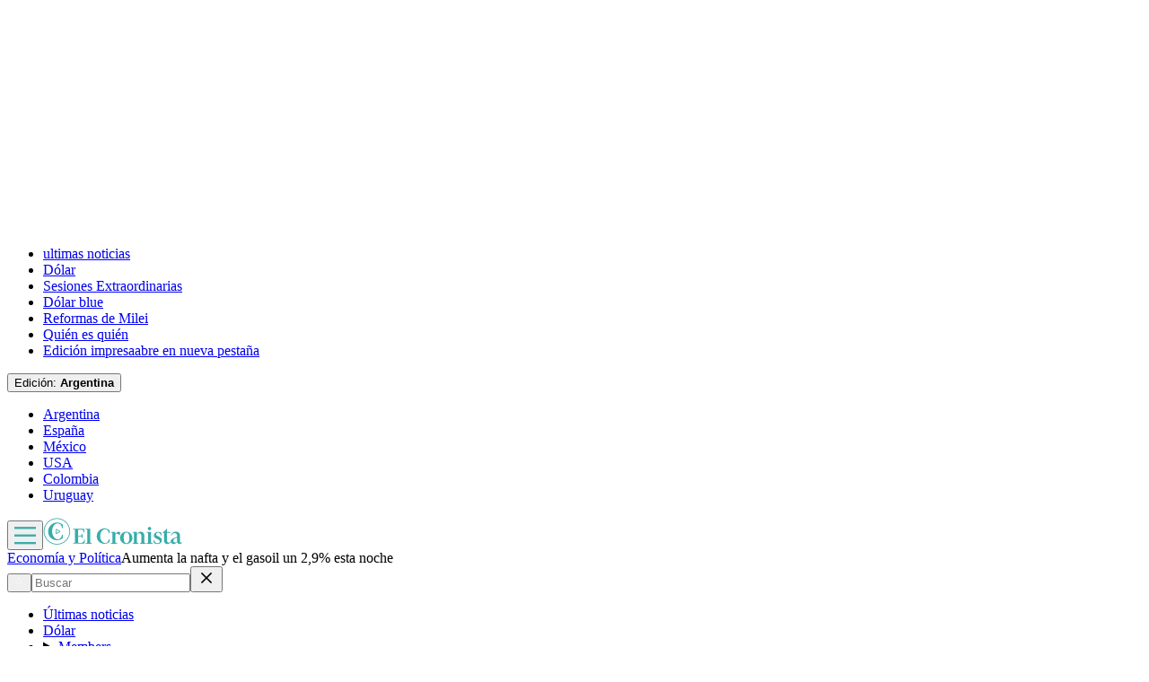

--- FILE ---
content_type: text/html; charset=utf-8
request_url: https://www.cronista.com/economia-politica/aumenta-la-nafta-y-el-gasoil-un-29-esta-noche/
body_size: 70270
content:
<!DOCTYPE html><html lang="es"><head><meta charSet="UTF-8"/><meta name="viewport" content="width=device-width, initial-scale=1"/><meta http-equiv="refresh" content="360"/><script>
		(function() {
			function getUserLevel() {
        if (typeof window !== "undefined") {
					const isLgd = document.cookie.includes("crsess=true");
					const isPrm = document.cookie.includes("crprm=true");
					if (isPrm) return "paid";
					if (isLgd) return "lgdin";
					return "anon";
				}
      }
			window.adzone_kv = window.adzone_kv || {};
			window.adzone_kv["usuario"] = getUserLevel();
			window.adzone_kv["tag-principal"] = ["Energía"];
			window.adzone_kv["Subsecciones"] = "";
			window.adzone_kv["Secciones"] = "economia-politica";
		}())
	</script><title>Aumenta la nafta y el gasoil un 2,9% esta noche - El Cronista</title><meta name="robots" content="index, follow, max-image-preview:large"/><meta property="og:site_name" content="El Cronista"/><meta property="og:type" content="article"/><meta property="og:url" content="https://www.cronista.com/economia-politica/aumenta-la-nafta-y-el-gasoil-un-29-esta-noche/"/><meta name="description" content="Lo comunicó YPF y tiene impacto desde las primeras horas de hoy, martes. Se debe a una suba en los biocombustibles (bioetanol y biodiesel), que definió el Gobierno este fin de semana."/><meta property="og:description" content="Lo comunicó YPF y tiene impacto desde las primeras horas de hoy, martes. Se debe a una suba en los biocombustibles (bioetanol y biodiesel), que definió el Gobierno este fin de semana."/><meta name="twitter:description" content="Lo comunicó YPF y tiene impacto desde las primeras horas de hoy, martes. Se debe a una suba en los biocombustibles (bioetanol y biodiesel), que definió el Gobierno este fin de semana."/><meta property="og:title" content="Aumenta la nafta y el gasoil un 2,9% esta noche - El Cronista"/><meta name="twitter:title" content="Aumenta la nafta y el gasoil un 2,9% esta noche - El Cronista"/><meta name="author" content="sspaltro"/><meta property="article:author" content="sspaltro"/><meta property="article:section" content="Economía y Política"/><meta name="keywords" content="Energía, YPF, petroleras, nafta, gasoil, combustibles, biocombustibles, biodiesel, bioetanol, Caña de azúcar, azúcar, Soja, aceite de soja"/><meta property="og:see_also" content="https://www.cronista.com/economia-politica/"/><meta property="og:updated_time" content="2025-09-16T12:19:45.990Z"/><meta property="article:modified_time" content="2025-09-16T12:19:45.990Z"/><meta property="article:published_time" content="2021-01-04T03:00:00Z"/><meta property="og:image" content="https://www.cronista.com/resizer/v2/N5ZELTITJZFY3H6WH6QTGHFRTM.jpg?auth=89850c4b63aa6943c30e7264b24e5a93de79b244d3266c545b690208c479df7e&amp;height=630&amp;width=1200&amp;quality=70&amp;smart=true"/><meta name="twitter:image" content="https://www.cronista.com/resizer/v2/N5ZELTITJZFY3H6WH6QTGHFRTM.jpg?auth=89850c4b63aa6943c30e7264b24e5a93de79b244d3266c545b690208c479df7e&amp;height=630&amp;width=1200&amp;quality=70&amp;smart=true"/><meta property="og:image:alt" content="nafta-aumento-surtidor-ypf-1920_crop1518056405434_crop1602675068000_crop1606863637712_crop1608080818371_crop1609806457168"/><meta name="twitter:image:alt" content="nafta-aumento-surtidor-ypf-1920_crop1518056405434_crop1602675068000_crop1606863637712_crop1608080818371_crop1609806457168"/><meta property="og:image:width" content="1200"/><meta property="og:image:height" content="630"/><meta name="twitter:card" content="summary_large_image"/><meta name="twitter:site" content="@cronista"/><meta property="fb:app_id" content="374016520800650"/><meta property="fb:pages" content="238778949515431"/><script>
    (function() {
      function getCookie(name) {
        if (typeof document === 'undefined') return undefined;
        const value = `; ${document.cookie}`;
        const parts = value.split(`; ${name}=`);
        if (parts.length === 2) return parts.pop().split(';').shift();
        return undefined;
      }

      function trackMarfeelPaso0() {
        window.marfeel = window.marfeel || {};
        if (!window.marfeel.cmd) {
          window.marfeel.cmd = [];
        }

        window.marfeel.cmd.push([
          "compass",
          function (compass) {
            compass.trackConversion("paso-0");
          },
        ]);
      }

      window.ArcPOptions = {
        apiOrigin: 'elcronista-el-cronista-prod.api.arc-cdn.net',
        paywallFunction: function(campaign = '') {
          if (!getCookie('crprm')) {

          trackMarfeelPaso0();

						const wallClassName = 'show-paywall';
            const shouldShowPaywallChain = campaign.includes('suscripciones') && 'measured' === "closed";
            if (shouldShowPaywallChain) {
							document.body.classList.add(wallClassName);
            } else {
              window.location.href = `${campaign}?returnTo=${encodeURIComponent(window.location.href)}&utm_id=metered`;
            }
          }
        },
        resultsCallback: function(results) {
          if (results && results.triggered && results.triggered.id) {
          }
        },
        customPageData: function() {
          return {
            c: 'story',
            s: '/economia-politica',
            cr: 'measured',
            ci: 'JQOVCGFSPFAKCJ4CFZE6ISHHFO'
          };
        },
        customRegCheck: function() {
          return Promise.resolve({ l: !!getCookie('crsess') });
        },
        customSubCheck: function() {
          const isSubscribed = !!getCookie('crprm');
          return Promise.resolve({ s: isSubscribed, p: isSubscribed ? ['test'] : [] });
        },
        customEntCheck: function() {
          const isSubscribed = !!getCookie('crprm');
          return Promise.resolve({ e: isSubscribed ? ['test'] : [], entitlementsFailed: false });
        },
      };

      var doc = document;
      var script = doc.createElement('script');
      script.src = "https://elcronista-el-cronista-prod.web.arc-cdn.net/arc/subs/p.js";
      script.async = true;
      doc.head.appendChild(script);
    }());
  </script><script defer="" data-cfasync="false" src="https://s.clickiocdn.com/t/215795_wv.js"></script><link rel="canonical" href="https://www.cronista.com/economia-politica/aumenta-la-nafta-y-el-gasoil-un-29-esta-noche/"/><link rel="icon" type="image/x-icon" href="/pf/resources/favicon/el-cronista/favicon.ico?d=415&amp;mxId=00000000"/><link rel="apple-touch-icon" sizes="180x180" href="/pf/resources/favicon/el-cronista/apple-touch-icon.png?d=415&amp;mxId=00000000"/><link as="font" crossorigin="" fetchpriority="high" href="/pf/resources/fonts/lato-700.woff2?d=415&amp;mxId=00000000" rel="preload" type="font/woff2"/><link as="font" crossorigin="" fetchpriority="high" href="/pf/resources/fonts/lato-400.woff2?d=415&amp;mxId=00000000" rel="preload" type="font/woff2"/><link as="font" crossorigin="" fetchpriority="high" href="/pf/resources/fonts/lato-300.woff2?d=415&amp;mxId=00000000" rel="preload" type="font/woff2"/><link as="font" crossorigin="" fetchpriority="high" href="/pf/resources/fonts/bitter.woff2?d=415&amp;mxId=00000000" rel="preload" type="font/woff2"/><link as="font" crossorigin="" fetchpriority="high" href="/pf/resources/fonts/titillium-web-200.woff2?d=415&amp;mxId=00000000" rel="preload" type="font/woff2"/><link as="font" crossorigin="" fetchpriority="high" href="/pf/resources/fonts/titillium-web-300.woff2?d=415&amp;mxId=00000000" rel="preload" type="font/woff2"/><link as="font" crossorigin="" fetchpriority="high" href="/pf/resources/fonts/titillium-web-400.woff2?d=415&amp;mxId=00000000" rel="preload" type="font/woff2"/><link as="font" crossorigin="" fetchpriority="high" href="/pf/resources/fonts/titillium-web-600.woff2?d=415&amp;mxId=00000000" rel="preload" type="font/woff2"/><link as="font" crossorigin="" fetchpriority="high" href="/pf/resources/fonts/titillium-web-700.woff2?d=415&amp;mxId=00000000" rel="preload" type="font/woff2"/><link rel="preload" href="/pf/resources/styles/el-cronista/css/article.css?d=415&amp;mxId=00000000" as="style"/><link rel="stylesheet" href="/pf/resources/styles/el-cronista/css/article.css?d=415&amp;mxId=00000000" media="screen"/><link rel="amphtml" href="https://www.cronista.com/economia-politica/aumenta-la-nafta-y-el-gasoil-un-29-esta-noche/?outputType=amp-type"/><link rel="alternate" type="application/rss+xml" href="https://www.cronista.com/arc/outboundfeeds/rss/category/economia-politica"/><script type="application/ld+json">{"@type":"NewsArticle","@context":"https://schema.org","articleBody":"La petrolera estatal YPF informó en la noche del lunes que aumentaba un 2,9% promedio los precios de las naftas y del gasoil. La suba tiene efecto desde los primeros minutos de hoy martes 5 de enero y se origina en un incremento de los biocombustibles (bioetanol de caña de azúcar y biodiesel) que se mezclan en las refinerías con los principales productos que venden las petroleras en las estaciones de servicio. Se espera que en las próximas horas las competidoras privadas de YPF, como Raízen (licenciataria de Shell), Axion, Puma Energy, Gulf y Dapsa, imiten el movimiento. Los dueños de estaciones Shell recibieron más temprano la comunicación. Los nuevos precios de YPF para la Ciudad de Buenos Aires son: De esta forma, los combustibles arrancan el 2021 con un alza, pese a que estaba previsto que recién llegaría el 15 de enero por un ajuste impositivo. Esta actualización de precios no sorprende. Como anticipó El Cronista este domingo, el secretario de Energía, Darío Martínez, aumentó un 33% para enero el precio del bioetanol de caña de azúcar (y le resta definir para el elaborado a base de maíz) y un 59% el del biodiesel, subproducto del aceite de soja. El bioetanol se mezcla en un 12% con la nafta y el biodiesel en un 10% con el gasoil, aunque transitoriamente el corte quedó en un 5% durante el primer mes del año. Este salvataje oficial a los productores del centro y norte del país, con un puente hacia los gobernadores de Santa Fe, Tucumán y Salta, permitirá reactivar un sector que tenía decenas de plantas paradas. No obstante, las petroleras habían avisado que tendría un efecto sobre el precio de la nafta y el diesel, el combustible más utilizado para el transporte de pasajeros y cargas. Por lo tanto, los precios de los alimentos sufrirán una presión y el índice de inflación anual ya arranca cargado.","articleSection":"Economía y Política","author":[{"@type":"Person","name":"sspaltro","url":"https://www.cronista.com/autor/sspaltro/"}],"dateCreated":"2025-09-16T12:19:43.477Z","dateModified":"2025-09-16T12:19:45.990Z","datePublished":"2021-01-04T03:00:00Z","description":"Lo comunicó YPF y tiene impacto desde las primeras horas de hoy, martes. Se debe a una suba en los biocombustibles (bioetanol y biodiesel), que definió el Gobierno este fin de semana.","headline":"Aumenta la nafta y el gasoil un 2,9% esta noche","image":[{"@type":"ImageObject","width":375,"height":212,"url":"https://www.cronista.com/resizer/v2/N5ZELTITJZFY3H6WH6QTGHFRTM.jpg?auth=89850c4b63aa6943c30e7264b24e5a93de79b244d3266c545b690208c479df7e&height=212&width=375&quality=70&smart=true","description":"nafta-aumento-surtidor-ypf-1920_crop1518056405434_crop1602675068000_crop1606863637712_crop1608080818371_crop1609806457168"},{"@type":"ImageObject","width":450,"height":254,"url":"https://www.cronista.com/resizer/v2/N5ZELTITJZFY3H6WH6QTGHFRTM.jpg?auth=89850c4b63aa6943c30e7264b24e5a93de79b244d3266c545b690208c479df7e&height=254&width=450&quality=70&smart=true","description":"nafta-aumento-surtidor-ypf-1920_crop1518056405434_crop1602675068000_crop1606863637712_crop1608080818371_crop1609806457168"},{"@type":"ImageObject","width":600,"height":339,"url":"https://www.cronista.com/resizer/v2/N5ZELTITJZFY3H6WH6QTGHFRTM.jpg?auth=89850c4b63aa6943c30e7264b24e5a93de79b244d3266c545b690208c479df7e&height=339&width=600&quality=70&smart=true","description":"nafta-aumento-surtidor-ypf-1920_crop1518056405434_crop1602675068000_crop1606863637712_crop1608080818371_crop1609806457168"},{"@type":"ImageObject","width":768,"height":433,"url":"https://www.cronista.com/resizer/v2/N5ZELTITJZFY3H6WH6QTGHFRTM.jpg?auth=89850c4b63aa6943c30e7264b24e5a93de79b244d3266c545b690208c479df7e&height=433&width=768&quality=70&smart=true","description":"nafta-aumento-surtidor-ypf-1920_crop1518056405434_crop1602675068000_crop1606863637712_crop1608080818371_crop1609806457168"},{"@type":"ImageObject","width":990,"height":559,"url":"https://www.cronista.com/resizer/v2/N5ZELTITJZFY3H6WH6QTGHFRTM.jpg?auth=89850c4b63aa6943c30e7264b24e5a93de79b244d3266c545b690208c479df7e&height=559&width=990&quality=70&smart=true","description":"nafta-aumento-surtidor-ypf-1920_crop1518056405434_crop1602675068000_crop1606863637712_crop1608080818371_crop1609806457168"},{"@type":"ImageObject","width":800,"height":452,"url":"https://www.cronista.com/resizer/v2/N5ZELTITJZFY3H6WH6QTGHFRTM.jpg?auth=89850c4b63aa6943c30e7264b24e5a93de79b244d3266c545b690208c479df7e&height=452&width=800&quality=70&smart=true","description":"nafta-aumento-surtidor-ypf-1920_crop1518056405434_crop1602675068000_crop1606863637712_crop1608080818371_crop1609806457168"},{"@type":"ImageObject","width":1200,"height":677,"url":"https://www.cronista.com/resizer/v2/N5ZELTITJZFY3H6WH6QTGHFRTM.jpg?auth=89850c4b63aa6943c30e7264b24e5a93de79b244d3266c545b690208c479df7e&height=677&width=1200&quality=70&smart=true","description":"nafta-aumento-surtidor-ypf-1920_crop1518056405434_crop1602675068000_crop1606863637712_crop1608080818371_crop1609806457168"}],"keywords":["Energía","YPF","petroleras","nafta","gasoil","combustibles","biocombustibles","biodiesel","bioetanol","Caña de azúcar","azúcar","Soja","aceite de soja"],"mainEntity":{"@type":"ItemList","itemListElement":[{"@type":"ListItem","position":0,"item":{"@type":"WebPage","@id":"https://www.cronista.com/tema/energia/","name":"Energía"}},{"@type":"ListItem","position":1,"item":{"@type":"WebPage","@id":"https://www.cronista.com/tema/ypf/","name":"YPF"}},{"@type":"ListItem","position":2,"item":{"@type":"WebPage","@id":"https://www.cronista.com/tema/petroleras/","name":"petroleras"}},{"@type":"ListItem","position":3,"item":{"@type":"WebPage","@id":"https://www.cronista.com/tema/nafta/","name":"nafta"}},{"@type":"ListItem","position":4,"item":{"@type":"WebPage","@id":"https://www.cronista.com/tema/gasoil/","name":"gasoil"}},{"@type":"ListItem","position":5,"item":{"@type":"WebPage","@id":"https://www.cronista.com/tema/combustibles/","name":"combustibles"}},{"@type":"ListItem","position":6,"item":{"@type":"WebPage","@id":"https://www.cronista.com/tema/biocombustibles/","name":"biocombustibles"}},{"@type":"ListItem","position":7,"item":{"@type":"WebPage","@id":"https://www.cronista.com/tema/biodiesel/","name":"biodiesel"}},{"@type":"ListItem","position":8,"item":{"@type":"WebPage","@id":"https://www.cronista.com/tema/bioetanol/","name":"bioetanol"}},{"@type":"ListItem","position":9,"item":{"@type":"WebPage","@id":"https://www.cronista.com/tema/cana-de-azucar/","name":"Caña de azúcar"}},{"@type":"ListItem","position":10,"item":{"@type":"WebPage","@id":"https://www.cronista.com/tema/azucar/","name":"azúcar"}},{"@type":"ListItem","position":11,"item":{"@type":"WebPage","@id":"https://www.cronista.com/tema/soja/","name":"Soja"}},{"@type":"ListItem","position":12,"item":{"@type":"WebPage","@id":"https://www.cronista.com/tema/aceite-de-soja/","name":"aceite de soja"}}]},"mainEntityOfPage":{"@type":"WebPage","@id":"https://www.cronista.com/economia-politica/aumenta-la-nafta-y-el-gasoil-un-29-esta-noche/"},"publisher":{"@type":"Organization","name":"El Cronista","url":"https://www.cronista.com/","logo":{"@type":"ImageObject","url":"https://www.cronista.com/resizer/v2/QY4UPKEGRFDS3EOQISI6X4NG6M.png?auth=e7957b8ceb3067a9d53a10ccb285f4801732f38269f2978cf6d1345cdc8667db","height":84,"width":512},"sameAs":["https://www.facebook.com/cronistacom","https://www.instagram.com/cronistacom","https://www.twitter.com/cronistacom"]}}</script><script type="application/ld+json">{"@type":"NewsMediaOrganization","@context":"https://schema.org","description":"El Cronista es uno de los Diarios Económicos de Argentina más valoraEs la fuente más confiable de información sobre Economía, Finanzas y Negocios.","logo":{"@type":"ImageObject","url":"https://www.cronista.com/resizer/v2/QY4UPKEGRFDS3EOQISI6X4NG6M.png?auth=e7957b8ceb3067a9d53a10ccb285f4801732f38269f2978cf6d1345cdc8667db","height":84,"width":512},"name":"El Cronista","sameAs":["https://www.facebook.com/cronistacom","https://www.instagram.com/cronistacom","https://www.twitter.com/cronistacom"],"url":"https://www.cronista.com/","verificationFactCheckingPolicy":"https://www.cronista.com/institucional/politicas-de-privacidad/"}</script><script type="application/ld+json">{"@type":"WebSite","@context":"https://schema.org","url":"https://www.cronista.com","potentialAction":{"@type":"SearchAction","target":"https://www.cronista.com/buscador/?query={search_term_string}","query-input":"required name=search_term_string"}}</script><script type="application/ld+json">{"@type":"BreadcrumbList","@context":"https://schema.org","itemListElement":[{"@type":"ListItem","position":1,"item":{"@id":"https://www.cronista.com/","name":"El Cronista"}},{"@type":"ListItem","position":2,"item":{"@id":"https://www.cronista.com/economia-politica/","name":"Economía y Política"}},{"@type":"ListItem","position":3,"item":{"@id":"https://www.cronista.com/economia-politica/aumenta-la-nafta-y-el-gasoil-un-29-esta-noche/","name":"Aumenta la nafta y el gasoil un 2,9% esta noche"}}]}</script><script type="application/javascript" id="polyfill-script">if(!Array.prototype.includes||!(window.Object && window.Object.assign)||!window.Promise||!window.Symbol||!window.fetch){document.write('<script type="application/javascript" src="/pf/dist/engine/polyfill.js?d=415&mxId=00000000" defer=""><\/script>')}</script><script id="fusion-engine-react-script" type="application/javascript" src="/pf/dist/engine/react.js?d=415&amp;mxId=00000000" defer=""></script><script id="fusion-engine-combinations-script" type="application/javascript" src="/pf/dist/components/combinations/default.js?d=415&amp;mxId=00000000" defer=""></script><script>
	(function(w,d,s,l,i){w[l]=w[l]||[];w[l].push({'gtm.start':
new Date().getTime(),event:'gtm.js'});var f=d.getElementsByTagName(s)[0],
j=d.createElement(s),dl=l!='dataLayer'?'&l='+l:'';j.async=true;j.src=
'https://www.googletagmanager.com/gtm.js?id='+i+dl;f.parentNode.insertBefore(j,f);
})(window,document,'script','dataLayer','GTM-PXJM8DT');
	</script><script async="" data-integration="comscore" src="https://sb.scorecardresearch.com/beacon.js"></script><script defer="" data-integration="comscore">
	var _comscore = _comscore || [];
	_comscore.push({ c1: "2", c2: "6906413", options: {enableFirstPartyCookie: true,bypassUserConsentRequirementFor1PCookie: true}});
	(function() {
              var s = document.createElement("script"), el = document.getElementsByTagName("script")[0]; s.async = true;
              s.src = "https://sb.scorecardresearch.com/cs/6906413/beacon.js";
              el.parentNode.insertBefore(s, el);
            })();
	</script><meta property="article:author" content="sspaltro"/><meta property="mrf:authors" content="sspaltro"/><meta property="mrf:tags" content="vertical:Argentina;seccion:Economía y Política"/><script data-integration="marfeel">
    (function() {
        window.marfeel = window.marfeel || {};
        window.marfeel.cmd = window.marfeel.cmd || [];
        
        var mrfTech = 0;
				
        
        window.marfeel.config = {
            accountId: "2519",
            pageType: mrfTech
        };
        
        const isSubscriber = document.cookie.includes("crprm=true");
        const isLogged = document.cookie.includes("crsess=true");
        
        let userType;
        if (isSubscriber) {
            userType = '3'; 
        } else if (isLogged) {
            userType = '2';
        } else {
            userType = '0';
        }

        window.marfeel.cmd.push(['compass', function(compass) {
            compass.setUserType(userType);
        }]);

        
				
				
				window.marfeel.cmd.push(['compass', function(compass) {
						compass.setPageVar('closed', 'dynamic-paywall');
				}]);
				
        
        function injectScript(src, isModule) {
            var script = document.createElement('script');
            script.src = src;
            if (isModule) {
                script.type = 'module';
            } else {
                script.async = true;
                script.type = 'text/javascript';
                script.setAttribute('nomodule', '');
            }
            var firstScript = document.getElementsByTagName('script')[0];
            firstScript.parentNode.insertBefore(script, firstScript);
        }
        
        var resourcesPath = 'https://sdk.mrf.io/statics';
        injectScript(resourcesPath + '/marfeel-sdk.js?id=' + "2519", true);
        injectScript(resourcesPath + '/marfeel-sdk.es5.js?id=' + "2519", false);
    })();
</script><noscript><img alt="Meta Conversions" height="1" width="1" style="display:none" src="https://www.facebook.com/tr?id=1623191521297756&amp;ev=PageView&amp;noscript=1"/></noscript><script async="" src="https://securepubads.g.doubleclick.net/tag/js/gpt.js"></script><script async="" src="https://s1.adzonestatic.com/c/18_cronista-2025-1.js"></script><style>
div[class^="ad-slot-"] {min-width:100%;display:block;}
.ad-slot-middle {height:auto;min-height:90px;}
.ad-slot-middle_big {height:auto;min-height:90px;}
.ad-slot-outtext {height:auto;min-height:90px;}
.ad-slot-box {min-height:250px}
.ad-slot-bigbox {height:600px;}
.ad-slot-sidebar {height:600px;}

@media screen and (max-width:767px) {
  .ad-slot-middle {min-height:100px}
  .ad-slot-header {min-height:100px}
  .ad-slot-intext {min-height:250px}
  .ad-slot-under_ header{height:100px}
}

@media screen and (min-width:768px) {
  .ad-slot-middle {min-height:100px}
  .ad-slot-header {min-height:250px;}
  .ad-slot-intext {min-height:250px}
  .ad-slot-under_header{height:100px}
}
</style><script src="https://cdn.onesignal.com/sdks/web/v16/OneSignalSDK.page.js" defer=""></script><script defer="" data-integration="oneSignal">window.OneSignalDeferred = window.OneSignalDeferred || [];
    OneSignalDeferred.push(function(OneSignal) {
      OneSignal.init({
        appId: "07a4dde1-2f09-4df5-b514-c6a4726fc7dd",
        serviceWorkerPath: "OneSignalSDKWorker.js?d=415&mxId=00000000&",
        notifyButton: {
          enable: false
        },
				promptOptions: {
					slidedown: {
						prompts: [
							{
								type: "push",
								autoPrompt: true,
								text: {
								  actionMessage: "¡Activá las notificaciones para enterarte de las últimas noticias!",
									acceptButton: "Activar",
									cancelButton: "En otro momento",
								},
								delay: {
									pageViews: 1,
									timeDelay: 10,
								},
							},
						],
					},
				},
				welcomeNotification: {
					disable: false,
					message: "¡Gracias por suscribirte!",
					title: "El Cronista",
					url: "https://www.cronista.com/",
				},
      });
    });

    OneSignalDeferred.push(function(OneSignal) {
      const isSubscriber = document.cookie.includes("crprm=true");
      const isLogged = document.cookie.includes("crsess=true");

      const isEnabled = OneSignal.User.PushSubscription.optedIn;
      
      if (isEnabled && isSubscriber) {
        OneSignal.User.addTags({'user_type': 'Member'});
      }
    });

    OneSignalDeferred.push(function(OneSignal) {
      OneSignal.User.PushSubscription.addEventListener("change", function(event) {
        if (event.current.token) {
          function getCookie(name) {
              const value = '; ' + document.cookie;
              const parts = value.split('; ' + name + '=');
              if (parts.length === 2) return parts.pop().split(';').shift();
              return null;
          }
          
          const userId = getCookie('cruuid');

          if (userId) { 
              OneSignal.login(userId);
          }
        }
      });
    });</script>
<script>(window.BOOMR_mq=window.BOOMR_mq||[]).push(["addVar",{"rua.upush":"false","rua.cpush":"false","rua.upre":"false","rua.cpre":"false","rua.uprl":"false","rua.cprl":"false","rua.cprf":"false","rua.trans":"","rua.cook":"false","rua.ims":"false","rua.ufprl":"false","rua.cfprl":"false","rua.isuxp":"false","rua.texp":"norulematch","rua.ceh":"false","rua.ueh":"false","rua.ieh.st":"0"}]);</script>
                              <script>!function(e){var n="https://s.go-mpulse.net/boomerang/";if("False"=="True")e.BOOMR_config=e.BOOMR_config||{},e.BOOMR_config.PageParams=e.BOOMR_config.PageParams||{},e.BOOMR_config.PageParams.pci=!0,n="https://s2.go-mpulse.net/boomerang/";if(window.BOOMR_API_key="Z8R8G-6WW4B-5QE3M-5PC63-NTJQL",function(){function e(){if(!o){var e=document.createElement("script");e.id="boomr-scr-as",e.src=window.BOOMR.url,e.async=!0,i.parentNode.appendChild(e),o=!0}}function t(e){o=!0;var n,t,a,r,d=document,O=window;if(window.BOOMR.snippetMethod=e?"if":"i",t=function(e,n){var t=d.createElement("script");t.id=n||"boomr-if-as",t.src=window.BOOMR.url,BOOMR_lstart=(new Date).getTime(),e=e||d.body,e.appendChild(t)},!window.addEventListener&&window.attachEvent&&navigator.userAgent.match(/MSIE [67]\./))return window.BOOMR.snippetMethod="s",void t(i.parentNode,"boomr-async");a=document.createElement("IFRAME"),a.src="about:blank",a.title="",a.role="presentation",a.loading="eager",r=(a.frameElement||a).style,r.width=0,r.height=0,r.border=0,r.display="none",i.parentNode.appendChild(a);try{O=a.contentWindow,d=O.document.open()}catch(_){n=document.domain,a.src="javascript:var d=document.open();d.domain='"+n+"';void(0);",O=a.contentWindow,d=O.document.open()}if(n)d._boomrl=function(){this.domain=n,t()},d.write("<bo"+"dy onload='document._boomrl();'>");else if(O._boomrl=function(){t()},O.addEventListener)O.addEventListener("load",O._boomrl,!1);else if(O.attachEvent)O.attachEvent("onload",O._boomrl);d.close()}function a(e){window.BOOMR_onload=e&&e.timeStamp||(new Date).getTime()}if(!window.BOOMR||!window.BOOMR.version&&!window.BOOMR.snippetExecuted){window.BOOMR=window.BOOMR||{},window.BOOMR.snippetStart=(new Date).getTime(),window.BOOMR.snippetExecuted=!0,window.BOOMR.snippetVersion=12,window.BOOMR.url=n+"Z8R8G-6WW4B-5QE3M-5PC63-NTJQL";var i=document.currentScript||document.getElementsByTagName("script")[0],o=!1,r=document.createElement("link");if(r.relList&&"function"==typeof r.relList.supports&&r.relList.supports("preload")&&"as"in r)window.BOOMR.snippetMethod="p",r.href=window.BOOMR.url,r.rel="preload",r.as="script",r.addEventListener("load",e),r.addEventListener("error",function(){t(!0)}),setTimeout(function(){if(!o)t(!0)},3e3),BOOMR_lstart=(new Date).getTime(),i.parentNode.appendChild(r);else t(!1);if(window.addEventListener)window.addEventListener("load",a,!1);else if(window.attachEvent)window.attachEvent("onload",a)}}(),"".length>0)if(e&&"performance"in e&&e.performance&&"function"==typeof e.performance.setResourceTimingBufferSize)e.performance.setResourceTimingBufferSize();!function(){if(BOOMR=e.BOOMR||{},BOOMR.plugins=BOOMR.plugins||{},!BOOMR.plugins.AK){var n=""=="true"?1:0,t="",a="clqbxcyccueuu2lriwca-f-68469fca3-clientnsv4-s.akamaihd.net",i="false"=="true"?2:1,o={"ak.v":"39","ak.cp":"1855334","ak.ai":parseInt("1239923",10),"ak.ol":"0","ak.cr":11,"ak.ipv":4,"ak.proto":"h2","ak.rid":"1f054b90","ak.r":51990,"ak.a2":n,"ak.m":"dscr","ak.n":"ff","ak.bpcip":"18.224.27.0","ak.cport":58776,"ak.gh":"2.17.209.132","ak.quicv":"","ak.tlsv":"tls1.3","ak.0rtt":"","ak.0rtt.ed":"","ak.csrc":"-","ak.acc":"","ak.t":"1769031044","ak.ak":"hOBiQwZUYzCg5VSAfCLimQ==wdCLDwk1YMdXNU7FeHqKlriiLaqL/fs4rE6zkkngtsjaTiTr4+jmHhe6KaCe0GUEECPqvXQ8PD7Ei/SdMpIyqhuL0ifzPt0lxVNpiPv6VTxqkHCh3iSRCgueBf7P3GRSyFq5aLqdm5yXNlSaNSYFpw0XzYl8rN2wDAhM3TuIf12iy5mBodNWKjeC/pr5ntkVkfwfcXtcJJghkgqUrrHU7qWDjln0v6S9QYs87YDaFe9isT67uPq7HOhHfVj7aRCmYFXgNAdfs45L5uDMILxOjZ9T70Fyr7s7tQSXXmE4AGdZdgXgN1f/8GoPRarfgMbB6MxPW/g0je5kdBECFm/jFFwiCLIe9tRyjChLZE6kAT1VBdjFVnwtDlwfSRh+u4SPU4H785bJjya06cl2JQQY/Va45R13QNqE1Qne9UnIT6k=","ak.pv":"8","ak.dpoabenc":"","ak.tf":i};if(""!==t)o["ak.ruds"]=t;var r={i:!1,av:function(n){var t="http.initiator";if(n&&(!n[t]||"spa_hard"===n[t]))o["ak.feo"]=void 0!==e.aFeoApplied?1:0,BOOMR.addVar(o)},rv:function(){var e=["ak.bpcip","ak.cport","ak.cr","ak.csrc","ak.gh","ak.ipv","ak.m","ak.n","ak.ol","ak.proto","ak.quicv","ak.tlsv","ak.0rtt","ak.0rtt.ed","ak.r","ak.acc","ak.t","ak.tf"];BOOMR.removeVar(e)}};BOOMR.plugins.AK={akVars:o,akDNSPreFetchDomain:a,init:function(){if(!r.i){var e=BOOMR.subscribe;e("before_beacon",r.av,null,null),e("onbeacon",r.rv,null,null),r.i=!0}return this},is_complete:function(){return!0}}}}()}(window);</script></head><body><div id="fusion-app"><div class="right-rail"><header class="right-rail__header"><div class="adzone-ad adzone-ad--header adzone-ad--header--economia-politica"><div class="ad-slot-header " id="ad-slot-header"></div></div><div class="masthead argentina article"><div></div><div class="masthead__wrapper"><nav class="masthead__nav  "><div class="masthead__nav-wrapper "><ul class="masthead__nav-list masthead__nav-list-topics"><li class="masthead__nav-list-item"><a aria-label="ultimas noticias" class="link" href="/ultimas-noticias/" target="_self">ultimas noticias</a></li><li class="masthead__nav-list-item"><a aria-label="Dólar" class="link" href="/MercadosOnline/dolar.html" target="_self">Dólar</a></li><li class="masthead__nav-list-item"><a aria-label="Sesiones Extraordinarias" class="link" href="https://www.cronista.com/economia-politica/que-cambios-incluye-el-proyecto-que-firmo-milei-y-cuales-quedaron-afuera-los-detalles/" target="_self">Sesiones Extraordinarias</a></li><li class="masthead__nav-list-item"><a aria-label="Dólar blue" class="link" href="/tema/dolar-blue/" target="_self">Dólar blue</a></li><li class="masthead__nav-list-item"><a aria-label="Reformas de Milei" class="link" href="https://www.cronista.com/economia-politica/ganancias-cargas-patronales-e-impuestos-internos-los-detalles-que-plantea-la-reforma-laboral/" target="_self">Reformas de Milei</a></li><li class="masthead__nav-list-item"><a aria-label="Quién es quién" class="link" href="/quien-es-quien/" target="_self">Quién es quién</a></li><li class="masthead__nav-list-item"><a aria-label="Edición impresa" class="link" href="https://elcronista.pressreader.com/el-cronista" rel="noopener noreferrer" target="_blank">Edición impresa<span class="visually-hidden">abre en nueva pestaña</span></a></li></ul><div class="masthead__nav-separation masthead__nav-separation--edition"></div><button type="button" class="masthead__nav-sites-button" aria-label="Edición">Edición: <b>Argentina</b></button><ul class="masthead__nav-list masthead__nav-list-countries "><li class="masthead__nav-list-item-countries"><a class="link" href="/?noredirect" target="_self">Argentina</a></li><li class="masthead__nav-list-item-countries"><a class="link" href="/espana/" target="_self">España</a></li><li class="masthead__nav-list-item-countries"><a class="link" href="/mexico/" target="_self">México</a></li><li class="masthead__nav-list-item-countries"><a class="link" href="/usa/" target="_self">USA</a></li><li class="masthead__nav-list-item-countries"><a class="link" href="/colombia/" target="_self">Colombia</a></li><li class="masthead__nav-list-item-countries"><a class="link" href="/uruguay/" target="_self">Uruguay</a></li></ul></div></nav><header class="masthead__main article"><input type="checkbox" id="masthead-modal-toggle" class="masthead__modal-checkbox" hidden=""/><div class="masthead__main-left"><button type="button" class="masthead__main-search" aria-label="Abrir menú de navegación"><svg class="burger-icon" viewBox="0 0 512 512" version="1.1" xml:space="preserve" x="0px" y="0px" width="24" height="24" aria-hidden="true" role="img"><path d="M 512 113 L 0 113 " stroke="#37ada8" stroke-width="50" fill="none"></path><path d="M 512 293 L 0 293 " stroke="#37ada8" stroke-width="50" fill="none"></path><path d="M 512 473 L 0 473 " stroke="#37ada8" stroke-width="50" fill="none"></path></svg></button><a aria-label="Ir a la página de inicio" class="masthead__main-titled-logo" href="/" target="_self"><svg class="logo-el-cronista-circle-icon" width="31" height="30" viewBox="0 0 31 30" fill="none" aria-hidden="true" role="img"><path d="M15.4049 29.9024C7.27492 29.9024 0.659668 23.2881 0.659668 15.1571C0.659668 7.02611 7.27492 0.410858 15.4049 0.410858C23.5349 0.410858 30.1512 7.02611 30.1512 15.1571C30.1512 23.2881 23.5359 29.9024 15.4049 29.9024ZM15.4049 1.25493C7.73967 1.25493 1.50323 7.49137 1.50323 15.1571C1.50323 22.8229 7.73967 29.0593 15.4049 29.0593C23.0702 29.0593 29.3071 22.8229 29.3071 15.1571C29.3071 7.49137 23.0712 1.25493 15.4049 1.25493ZM16.1239 6.31679C17.2395 6.31628 18.1278 6.63001 19.041 7.28035C20.1322 8.0573 20.5446 9.21001 20.8903 10.4868L21.0988 11.4224C21.3053 11.4061 21.9429 11.4224 21.9429 11.4224V7.79747C20.5929 6.64933 18.4156 5.27137 15.682 5.27137C15.6246 5.27086 15.5656 5.27238 15.5076 5.27289C14.8303 5.28001 14.1124 5.3695 13.4239 5.5312C13.2335 5.57566 13.0444 5.62585 12.857 5.68171C12.4861 5.79299 12.1209 5.92229 11.7627 6.06916C11.5886 6.14084 11.4163 6.21697 11.2461 6.29747C9.05052 7.3373 7.42594 9.0295 6.41763 11.3949C6.21831 11.8615 6.05463 12.3426 5.92797 12.8339C5.55374 14.2876 5.52272 15.7846 5.80594 17.3044C6.22594 19.5605 7.34458 21.4134 9.13238 22.8448C10.7361 24.1287 12.5758 24.8395 14.628 25.0088C14.9387 25.0348 15.2478 25.0444 15.5554 25.0419L15.682 25.0434C16.3804 25.0419 17.0758 24.9519 17.7515 24.7754L17.9442 24.7302C19.2215 24.4012 20.3758 23.8297 21.3744 22.9734C21.5681 22.8269 21.7577 22.675 21.9429 22.5178V18.8924C21.9429 18.8924 21.3058 18.9087 21.0988 18.8924C21.0271 19.2178 20.9727 19.527 20.8903 19.8285C20.5705 21.0117 20.2629 22.0668 19.2907 22.8595C18.5234 23.4849 17.8461 23.9868 16.3573 23.9868C12.9775 23.9868 10.0481 19.7903 10.0481 15.1587C10.0481 10.527 12.4527 6.31781 16.1239 6.31781V6.31679ZM14.7464 18.1068C14.5968 18.1067 14.4498 18.0671 14.3203 17.9919C14.1901 17.9178 14.0819 17.8103 14.007 17.6806C13.932 17.5508 13.8929 17.4034 13.8937 17.2536V13.2173C13.8929 13.0674 13.932 12.9201 14.007 12.7903C14.0819 12.6606 14.1901 12.5531 14.3203 12.479C14.5873 12.3254 14.9056 12.3254 15.1726 12.479L18.6678 14.4971C18.7979 14.5713 18.9059 14.6787 18.9808 14.8083C19.0557 14.938 19.0947 15.0852 19.0939 15.2349C19.0948 15.3847 19.0558 15.5321 18.9809 15.6618C18.906 15.7916 18.798 15.8991 18.6678 15.9732L15.1726 17.9914C15.0431 18.0666 14.8961 18.1067 14.7464 18.1068ZM14.7505 13.2102L14.7378 15.1597V17.2536L16.5526 16.2209L18.2463 15.2431L14.751 13.2102H14.7505Z" fill="#37ADA8"></path></svg><svg class="logo-el-cronista-text-icon" width="127" height="20" viewBox="0 0 127 20" fill="none" aria-hidden="true" role="img"><path d="M16.2694 2.89229V2.25446H21.5176V16.6057C21.5176 18.1047 21.8203 18.2562 23.1582 18.2562V18.902H16.58V18.2721C17.9498 18.2721 18.2525 18.1206 18.2525 16.6217V4.54268C18.2525 3.04378 17.8861 2.89229 16.2694 2.89229Z" fill="#37ADA8"></path><path d="M61.9503 19.221C60.5769 19.2912 59.214 18.9473 58.0379 18.2338C56.8618 17.5203 55.9266 16.4698 55.3532 15.2185C54.7796 13.967 54.5944 12.5723 54.8212 11.2143C55.0481 9.85638 55.6767 8.59784 56.6257 7.60138C57.5747 6.60491 58.8004 5.91638 60.1445 5.62482C61.4885 5.33325 62.889 5.45205 64.1649 5.96586C65.4408 6.47967 66.5332 7.36486 67.3012 8.50696C68.0693 9.64905 68.4773 10.9955 68.4728 12.3724C68.5134 14.1475 67.8499 15.8666 66.6275 17.1531C65.4051 18.4397 63.7233 19.189 61.9503 19.237M61.9503 6.29696C60.0629 6.29696 58.7648 8.30614 58.7648 12.3724C58.7648 16.4386 60.047 18.4158 61.9503 18.4158C63.8537 18.4158 65.1359 16.3987 65.1359 12.3724C65.1359 8.34601 63.8537 6.29696 61.9503 6.29696Z" fill="#37ADA8"></path><path d="M75.2659 18.9175H68.6479V18.2717C70.0257 18.2717 70.3283 18.1202 70.3283 16.6293V8.0823C70.3283 6.58338 70.0257 6.4319 68.6479 6.4319V5.78609H73.5935V8.17797C73.9805 7.40675 74.5646 6.75187 75.2864 6.27993C76.0082 5.80798 76.8419 5.53582 77.7028 5.49109C80.4823 5.49109 81.7884 7.50824 81.7884 9.94793V16.6373C81.7884 18.1282 82.0989 18.2797 83.4688 18.2797V18.9255H76.8826V18.2717C78.2206 18.2717 78.5311 18.1202 78.5311 16.6293V10.4582C78.5311 8.26567 77.6152 7.22122 76.0305 7.22122C75.5173 7.23813 75.0188 7.39578 74.589 7.67697C74.1592 7.95816 73.8149 8.3521 73.5935 8.8158V16.6054C73.5935 18.0963 73.8961 18.2478 75.2659 18.2478V18.9175Z" fill="#37ADA8"></path><path d="M84.2971 6.433V5.78718H89.2665V16.6224C89.2665 18.1214 89.5692 18.2728 90.9389 18.2728V18.9186H84.3209V18.2728C85.6987 18.2728 86.0012 18.1214 86.0012 16.6224V8.08339C86.0012 6.58448 85.6987 6.433 84.3209 6.433M87.5543 0.190182C87.8013 0.185934 88.0467 0.231111 88.276 0.323065C88.5053 0.415019 88.714 0.551897 88.8898 0.725672C89.0656 0.899447 89.205 1.10662 89.2997 1.33504C89.3946 1.56345 89.4428 1.80851 89.4417 2.05585C89.4374 2.55349 89.2365 3.02922 88.8828 3.37887C88.5291 3.72853 88.0513 3.92365 87.5543 3.92152C87.0535 3.92583 86.5713 3.7324 86.212 3.38318C85.8528 3.03395 85.6454 2.55705 85.635 2.05585C85.637 1.8067 85.6885 1.56045 85.7863 1.33138C85.8842 1.1023 86.0266 0.894969 86.2051 0.721408C86.3836 0.547847 86.5949 0.411515 86.8265 0.320322C87.058 0.22913 87.3054 0.184894 87.5543 0.190182Z" fill="#37ADA8"></path><path d="M98.9505 16.3603C98.9505 15.2919 98.2581 14.8135 97.103 14.2076L94.8411 12.9957C93.5191 12.31 92.452 11.2735 92.452 9.59922C92.452 7.20734 94.658 5.68451 97.0711 5.68451C98.3457 5.72547 99.5981 6.03805 100.743 6.60139V9.79056H99.9457C99.9457 7.55018 98.5762 6.48978 96.9596 6.48978C96.6989 6.4736 96.4376 6.5104 96.1915 6.59799C95.9454 6.68559 95.7196 6.82214 95.5276 6.99943C95.3356 7.17674 95.1815 7.3911 95.0745 7.62963C94.9674 7.86816 94.9098 8.1259 94.9049 8.38734C94.9049 9.34409 95.542 9.76665 96.6091 10.2849L98.6476 11.3532C100.201 12.1506 101.34 13.2508 101.34 15.1405C101.34 17.5323 99.1895 19.2226 96.5614 19.2226C95.007 19.2528 93.4798 18.8108 92.1812 17.9548V14.5265H92.7945C92.9219 16.9981 94.459 18.3296 96.5614 18.3296C97.9952 18.3296 98.9505 17.6678 98.9505 16.3204" fill="#37ADA8"></path><path d="M111.207 16.3575C110.992 16.7474 110.679 17.0741 110.299 17.3049C109.919 17.5358 109.486 17.6627 109.041 17.673C107.671 17.673 107.026 16.6046 107.026 15.1377V6.78999H111.008L110.427 5.68973H107.002V2.15771H106.787C105.528 3.79801 103.989 5.20172 102.24 6.30365V6.73418H103.737V15.5523C103.724 16.0395 103.81 16.5245 103.99 16.977C104.171 17.4296 104.443 17.8403 104.789 18.1839C105.134 18.5274 105.546 18.7966 105.999 18.9747C106.452 19.1529 106.937 19.2363 107.424 19.2198C108.288 19.2115 109.132 18.9721 109.872 18.5262C110.611 18.0804 111.218 17.4444 111.63 16.6845L111.207 16.3575Z" fill="#37ADA8"></path><path d="M2.55557 2.95607V2.25446H14.8598C14.8598 3.64971 14.9076 5.05295 14.9314 6.47214H14.4058C14.3581 6.20106 14.3262 5.92998 14.2625 5.67485C14.1811 5.33787 14.0828 5.00524 13.9678 4.67823C13.8524 4.35407 13.6579 4.06394 13.402 3.83419C13.1461 3.60445 12.8368 3.44236 12.5025 3.36269C11.9839 3.21815 11.448 3.14572 10.9097 3.14743C9.76289 3.14743 9.31691 3.14743 8.14623 3.14743H8.07455V9.89256H8.25772C9.1656 9.89256 9.38859 9.89256 10.2965 9.89256C10.5956 9.8937 10.8942 9.86704 11.1884 9.81285C11.4572 9.79285 11.7099 9.67742 11.9012 9.48737C12.0925 9.29735 12.2097 9.04519 12.2317 8.77631C12.2954 8.46537 12.3432 8.14646 12.3989 7.81159H12.9326V12.8346H12.3989C12.3989 12.5874 12.3193 12.3323 12.2715 12.0851L12.2237 11.83C12.1993 11.567 12.087 11.32 11.9049 11.1289C11.7228 10.938 11.4815 10.8141 11.2203 10.7775C10.9577 10.7273 10.6912 10.7007 10.4239 10.6978C9.46823 10.6978 9.19746 10.6978 8.24179 10.6978H8.03473V16.5978C8.03295 16.8064 8.05162 17.0147 8.09047 17.2197C8.11646 17.3846 8.19345 17.537 8.31061 17.6558C8.42776 17.7745 8.57918 17.8534 8.74351 17.8814C8.94512 17.9251 9.15049 17.9492 9.35674 17.9531C10.1531 17.9531 10.0576 17.9531 10.8619 17.9531C11.5239 17.96 12.1827 17.8604 12.813 17.6582C13.3836 17.4442 13.8622 17.0384 14.1669 16.5101C14.5654 15.8095 14.8606 15.0549 15.0429 14.2697C15.0429 14.1979 15.0429 14.1182 15.1067 14.0385C15.1092 14.0227 15.1092 14.0065 15.1067 13.9907H15.6323C15.465 15.5852 15.3058 17.1798 15.1386 18.8302H2.54761V18.1127C2.7467 18.1127 2.93784 18.1127 3.12101 18.1127C3.3272 18.1023 3.53225 18.0756 3.73423 18.0329C3.92732 18.0001 4.10406 17.9039 4.23666 17.7596C4.36927 17.6153 4.45026 17.4309 4.4669 17.2356C4.50524 17.0037 4.52389 16.769 4.52265 16.534V4.86958C4.52265 4.58255 4.52265 4.29553 4.52265 4.0085C4.44301 3.29891 4.09261 3.09161 3.48735 3.01986C3.19268 3.01986 2.89802 3.01986 2.57946 2.95607" fill="#37ADA8"></path><path d="M53.0069 5.48364C51.9396 5.48364 51.2866 6.16135 50.0045 7.96323L49.5346 8.61701V6.5281V5.78661H44.6208V6.43242C45.9986 6.43242 46.3012 6.58391 46.3012 8.08282V16.6298C46.3012 18.1208 45.9986 18.2722 44.6208 18.2722V18.918H51.7884V18.2722C49.9248 18.2722 49.5028 18.1208 49.5028 16.6298V9.91659C49.5066 9.65135 49.5676 9.39005 49.6817 9.15061C49.7958 8.91118 49.9602 8.69924 50.1637 8.52931C50.3261 8.32217 50.5294 8.15081 50.761 8.02598C50.9927 7.90113 51.2474 7.82548 51.5096 7.80377C52.0236 7.88863 52.5094 8.09687 52.9254 8.41067C53.3415 8.72446 53.6755 9.13448 53.8988 9.60563L55.1809 6.83107C54.9333 6.45405 54.6046 6.13733 54.2187 5.90417C53.8328 5.671 53.3996 5.52731 52.951 5.48364" fill="#37ADA8"></path><path d="M37.9312 2.80519C38.8427 2.78376 39.7356 3.06402 40.4717 3.60248C41.3216 4.31316 41.8871 5.30672 42.0645 6.40099C42.1362 6.66409 42.184 6.93518 42.2477 7.19828C42.4229 7.19828 42.9804 7.19828 42.9804 7.19828V4.0091C41.4805 2.64958 39.5473 1.86698 37.5251 1.8006H37.3738C36.762 1.80494 36.1527 1.87985 35.558 2.02385L35.0643 2.15141C34.7377 2.25506 34.4192 2.36668 34.1166 2.49425L33.6626 2.69357C32.5233 3.24928 31.5191 4.04734 30.7198 5.03199C29.9207 6.01663 29.3458 7.16409 29.0356 8.39423C28.7115 9.66696 28.6734 10.9958 28.9241 12.2851C29.2577 14.2 30.2911 15.9222 31.823 17.1166C33.1871 18.2178 34.8537 18.877 36.6013 19.0062C36.872 19.0062 37.1429 19.0062 37.3976 19.0062H37.5092C38.1191 19.0046 38.7263 18.927 39.317 18.775H39.4842C40.5852 18.5005 41.6076 17.9737 42.4707 17.2362C42.6459 17.1087 42.8132 16.9732 42.9644 16.8455V13.6564C42.9644 13.6564 42.407 13.6564 42.2317 13.6564C42.168 13.9433 42.1203 14.2065 42.0486 14.4536C41.9213 15.5015 41.4409 16.4746 40.6868 17.2123C40.3476 17.5384 39.9468 17.7932 39.5077 17.9616C39.0686 18.1301 38.6003 18.2088 38.1303 18.193C35.1916 18.193 32.6352 14.5333 32.6352 10.4991C32.6352 6.46477 34.7297 2.80519 37.9312 2.80519Z" fill="#37ADA8"></path><path d="M115.404 7.06971C113.994 7.06971 112.791 8.02647 112.051 9.74866L111.438 9.50147C111.785 8.32247 112.501 7.28597 113.48 6.54409C114.459 5.80222 115.65 5.39404 116.877 5.37946C119.769 5.37946 121.544 7.19727 121.544 10.1154V16.4937C121.544 17.3548 122.006 17.7853 122.531 17.7853C123.057 17.7853 123.24 17.602 123.639 17.1395L124.005 17.5382C123.716 18.0348 123.304 18.4482 122.809 18.7388C122.313 19.0292 121.751 19.1869 121.178 19.1966C120.528 19.2183 119.89 19.0166 119.369 18.6249C118.849 18.2334 118.478 17.6754 118.319 17.0439C117.89 17.684 117.315 18.213 116.643 18.5873C115.97 18.9616 115.217 19.1704 114.449 19.1966C114.033 19.2271 113.617 19.1721 113.224 19.0347C112.831 18.8973 112.471 18.6806 112.166 18.3979C111.86 18.1153 111.616 17.7728 111.449 17.3918C111.281 17.0107 111.193 16.5992 111.191 16.1828C111.191 14.2135 112.855 13.2647 115.285 12.3398L118.295 11.1997V10.3307C118.295 8.55268 117.434 7.06971 115.404 7.06971ZM116.2 12.8262C115.037 13.3205 114.177 13.9902 114.177 15.4413C114.153 15.7208 114.188 16.0025 114.278 16.268C114.369 16.5334 114.514 16.7769 114.705 16.9828C114.895 17.1886 115.127 17.3521 115.385 17.4628C115.642 17.5737 115.92 17.6292 116.2 17.6259C116.605 17.6017 117 17.4935 117.361 17.3082C117.721 17.1228 118.039 16.8646 118.295 16.5495V12.0528L116.2 12.8262Z" fill="#37ADA8"></path></svg></a></div><div class="masthead__main-center-section"><a class="link" href="/economia-politica/" target="_self"><span class="masthead__main-titled-section economía y política">Economía y Política</span></a><span class="masthead__main-titled-title">Aumenta la nafta y el gasoil un 2,9% esta noche</span></div><div class="masthead__modal"><div class="masthead__modal-search"><button class="masthead__modal__search-btn" aria-label="Abrir menú de búsqueda"><svg class="search-icon" viewBox="0 0 512 512" version="1.1" x="0px" y="0px" width="11" height="11"><path d="M 96.5344 222.6702 C 96.5344 155.2961 151.5364 100.6809 219.3876 100.6809 C 287.2388 100.6809 342.2407 155.2961 342.2407 222.6702 C 342.2407 290.0444 287.2388 344.6597 219.3876 344.6597 C 151.5364 344.6597 96.5344 290.0444 96.5344 222.6702 L 96.5344 222.6702 Z" stroke="#ffffff" stroke-width="26" fill="none"></path><path d="M 312.4985 309.4185 L 416.5344 412.6809 " stroke="#ffffff" stroke-width="26" fill="none"></path></svg></button><input class="masthead__modal-input" type="text" placeholder="Buscar" name="search" value=""/><button type="button" class="masthead__modal__close-btn" aria-label="Cerrar modal"><svg class="close-icon" width="20" height="20" viewBox="0 0 18 18"><path stroke-width="0" fill="%2337ADA8" stroke="black" d="M14.53 4.53l-1.06-1.06L9 7.94 4.53 3.47 3.47 4.53 7.94 9l-4.47 4.47 1.06 1.06L9 10.06l4.47 4.47 1.06-1.06L10.06 9z"></path></svg></button></div><ul class="masthead__modal-list-parent"><li class="masthead__modal-list-item "><a class="link" href="/ultimas-noticias/" target="_self">Últimas noticias</a></li><li class="masthead__modal-list-item "><a class="link" href="/MercadosOnline/dolar.html" target="_self">Dólar</a></li><li class="masthead__modal-list-item masthead__modal-list-item--accent"><details><summary class="masthead__modal-list-title masthead__modal-list-title--first"><a aria-label="Members" class="link" href="/members/" target="_self">Members</a></summary><ul class="masthead__modal-list-child"><li class="masthead__modal-list-item"><a aria-label="Members" class="link" href="/members/" target="_self">Notas Exclusivas</a></li><li class="masthead__modal-list-item"><a aria-label="Members" class="link" href="/quien-es-quien/" target="_self">Quién es quién 2025</a></li><li class="masthead__modal-list-item"><a aria-label="Members" class="link" href="/suscripciones/" target="_self">Suscribite</a></li><li class="masthead__modal-list-item"><a aria-label="Members" class="link" href="https://elcronista.pressreader.com/el-cronista" rel="noopener noreferrer" target="_blank">Edición impresa / Revistas<span class="visually-hidden">abre en nueva pestaña</span></a></li><li class="masthead__modal-list-item"><a aria-label="Members" class="link" href="/tema/el-cronista-on-air/" target="_self">On Air</a></li><li class="masthead__modal-list-item"><a aria-label="Members" class="link" href="/financial-times/" target="_self">Financial Times</a></li><li class="masthead__modal-list-item"><a aria-label="Members" class="link" href=" /landing-descarga-app/" target="_self">Descargá la APP</a></li></ul></details></li><li class="masthead__modal-list-item "><a class="link" href="/economia-politica/" target="_self">Economía y Política</a></li><li class="masthead__modal-list-item "><a class="link" href="/finanzas-mercados/" target="_self">Finanzas y Mercados</a></li><li class="masthead__modal-list-item "><details><summary class="masthead__modal-list-title"><a aria-label="Mercados Online" class="link" href="/informacion-de-mercados/" target="_self">Mercados Online</a></summary><ul class="masthead__modal-list-child"><li class="masthead__modal-list-item"><a aria-label="Mercados Online" class="link" href=" /MercadosOnline/dolar.html" target="_self">Dólar</a></li><li class="masthead__modal-list-item"><a aria-label="Mercados Online" class="link" href=" /MercadosOnline/acciones.html" target="_self">Acciones</a></li><li class="masthead__modal-list-item"><a aria-label="Mercados Online" class="link" href=" /adr-argentinos-hoy/" target="_self">ADRs argentinos</a></li><li class="masthead__modal-list-item"><a aria-label="Mercados Online" class="link" href=" /MercadosOnline/bonos.html" target="_self">Bonos</a></li><li class="masthead__modal-list-item"><a aria-label="Mercados Online" class="link" href=" /MercadosOnline/monedas.html" target="_self">Monedas</a></li><li class="masthead__modal-list-item"><a aria-label="Mercados Online" class="link" href=" /MercadosOnline/indices.html" target="_self">Índices</a></li><li class="masthead__modal-list-item"><a aria-label="Mercados Online" class="link" href=" /MercadosOnline/tasas.html" target="_self">Tasas</a></li><li class="masthead__modal-list-item"><a aria-label="Mercados Online" class="link" href=" /MercadosOnline/commodities.html" target="_self">Commodities</a></li><li class="masthead__modal-list-item"><a aria-label="Mercados Online" class="link" href=" /criptomonedas/" target="_self">Criptomonedas</a></li></ul></details></li><li class="masthead__modal-list-item "><details><summary class="masthead__modal-list-title"><a aria-label="Negocios" class="link" href="/negocios/" target="_self">Negocios</a></summary><ul class="masthead__modal-list-child"><li class="masthead__modal-list-item"><a aria-label="Negocios" class="link" href="/transport-cargo/" target="_self">Transport y Cargo</a></li><li class="masthead__modal-list-item"><a aria-label="Negocios" class="link" href="/tema/real-estate/" target="_self">Real Estate</a></li></ul></details></li><li class="masthead__modal-list-item "><a class="link" href="/columnistas/" target="_self">Columnistas</a></li><li class="masthead__modal-list-item "><details><summary class="masthead__modal-list-title"><span aria-label="Otras secciones">Otras secciones</span></summary><ul class="masthead__modal-list-child"><li class="masthead__modal-list-item"><a aria-label="Otras secciones" class="link" href="/informacion-gral/" target="_self">Información general</a></li><li class="masthead__modal-list-item"><a aria-label="Otras secciones" class="link" href="/salud/" target="_self">Salud</a></li><li class="masthead__modal-list-item"><a aria-label="Otras secciones" class="link" href="/internacionales/" target="_self">Internacionales</a></li><li class="masthead__modal-list-item"><a aria-label="Otras secciones" class="link" href="/deportes/" target="_self">Deportes</a></li><li class="masthead__modal-list-item"><a aria-label="Otras secciones" class="link" href="/newsletters/" target="_self">Newsletters</a></li><li class="masthead__modal-list-item"><a aria-label="Otras secciones" class="link" href="/podcast/" target="_self">Podcast</a></li><li class="masthead__modal-list-item"><a aria-label="Otras secciones" class="link" href="/avisos-legales/" target="_self">Avisos Legales</a></li><li class="masthead__modal-list-item"><a aria-label="Otras secciones" class="link" href="/opengolf/" target="_self">Golf</a></li><li class="masthead__modal-list-item"><a aria-label="Otras secciones" class="link" href="/brand-strategy/" target="_self">Brand Strategy</a></li></ul></details></li><li class="masthead__modal-list-item "><details><summary class="masthead__modal-list-title masthead__modal-list-title--special"><a aria-label="Apertura" class="link" href="/apertura/" target="_self">Apertura</a></summary><ul class="masthead__modal-list-child"><li class="masthead__modal-list-item"><a aria-label="Apertura" class="link" href="/las-100-mejores/" target="_self">Las 100 mejores</a></li><li class="masthead__modal-list-item"><a aria-label="Apertura" class="link" href="/apertura/empresas/" target="_self">Empresas</a></li><li class="masthead__modal-list-item"><a aria-label="Apertura" class="link" href="/apertura/emprendedoress/" target="_self">Emprendedores</a></li></ul></details></li><li class="masthead__modal-list-item "><details><summary class="masthead__modal-list-title masthead__modal-list-title--special"><a aria-label="Infotechnology" class="link" href="/infotechnology/" target="_self">Infotechnology</a></summary><ul class="masthead__modal-list-child"><li class="masthead__modal-list-item"><a aria-label="Infotechnology" class="link" href="/infotechnology/actualidad/" target="_self">Actualidad</a></li><li class="masthead__modal-list-item"><a aria-label="Infotechnology" class="link" href="/infotechnology/gadgets/" target="_self">Gadgets</a></li><li class="masthead__modal-list-item"><a aria-label="Infotechnology" class="link" href="/infotechnology/innovacion-it/" target="_self">Innovación</a></li><li class="masthead__modal-list-item"><a aria-label="Infotechnology" class="link" href="/infotechnology/mundo-cio/" target="_self">Mundo CIO</a></li><li class="masthead__modal-list-item"><a aria-label="Infotechnology" class="link" href="/infotechnology/it-business/" target="_self">IT Business</a></li><li class="masthead__modal-list-item"><a aria-label="Infotechnology" class="link" href="/infotechnology/entreprenerds/" target="_self">Entreprenerds</a></li></ul></details></li><li class="masthead__modal-list-item "><details><summary class="masthead__modal-list-title masthead__modal-list-title--special"><a aria-label="Clase" class="link" href="/clase/" target="_self">Clase</a></summary><ul class="masthead__modal-list-child"><li class="masthead__modal-list-item"><a aria-label="Clase" class="link" href="/clase/break/" target="_self">Break</a></li><li class="masthead__modal-list-item"><a aria-label="Clase" class="link" href="/clase/gourmet/" target="_self">Gourmet</a></li><li class="masthead__modal-list-item"><a aria-label="Clase" class="link" href="/clase/series-y-peliculas/" target="_self">Series y Peliculas</a></li><li class="masthead__modal-list-item"><a aria-label="Clase" class="link" href="/clase/trendy/" target="_self">Trendy</a></li></ul></details></li><li class="masthead__modal-list-item "><details><summary class="masthead__modal-list-title masthead__modal-list-title--special"><a aria-label="Institucionales" class="link" href="/institucionales/" target="_self">Institucionales</a></summary><ul class="masthead__modal-list-child"><li class="masthead__modal-list-item"><a aria-label="Institucionales" class="link" href="https://mediakit.cronista.com/mediakit/" rel="noopener noreferrer" target="_blank">Mediakit<span class="visually-hidden">abre en nueva pestaña</span></a></li><li class="masthead__modal-list-item"><a aria-label="Institucionales" class="link" href="/eventos/" target="_self">Eventos</a></li></ul></details></li></ul><details class="masthead__modal-countries-ctn"><summary class="masthead__modal-countries-title">Edición: <b>Argentina</b></summary><ul class="masthead__modal-countries-list"><li class="masthead__modal-countries-item"><a class="link" href="/?noredirect" target="_self">Argentina</a></li><li class="masthead__modal-countries-item"><a class="link" href="/espana/" target="_self">España</a></li><li class="masthead__modal-countries-item"><a class="link" href="/mexico/" target="_self">México</a></li><li class="masthead__modal-countries-item"><a class="link" href="/usa/" target="_self">USA</a></li><li class="masthead__modal-countries-item"><a class="link" href="/colombia/" target="_self">Colombia</a></li><li class="masthead__modal-countries-item"><a class="link" href="/uruguay/" target="_self">Uruguay</a></li></ul></details></div><div class="masthead__subscribe"><span class="masthead__subscribe-tooltip">¡Navegá sin limites!</span><a aria-label="Suscribite" class="masthead__subscribe-button" href="/suscripciones/?utm_id=direct" target="_self">Suscribite x $800</a></div><div class="masthead__user-info"></div><button class="masthead__main-share" aria-label="Abrir menú de compartir" aria-expanded="false" aria-haspopup="true"><svg class="share-icon" width="22" height="24" viewBox="0 0 22 24" fill="none" aria-hidden="true" role="img"><path d="M17.7663 7C19.4232 7 20.7663 5.65685 20.7663 4C20.7663 2.34315 19.4232 1 17.7663 1C16.1094 1 14.7663 2.34315 14.7663 4C14.7663 5.65685 16.1094 7 17.7663 7Z" stroke="#5b5a59" stroke-width="1.5" stroke-linecap="round" stroke-linejoin="round" fill="#5b5a59"></path><path d="M4 15.0667C5.65685 15.0667 7 13.7235 7 12.0667C7 10.4098 5.65685 9.06665 4 9.06665C2.34315 9.06665 1 10.4098 1 12.0667C1 13.7235 2.34315 15.0667 4 15.0667Z" stroke="#5b5a59" stroke-width="1.5" stroke-linecap="round" stroke-linejoin="round" fill="#5b5a59"></path><path d="M17.7663 23.1338C19.4232 23.1338 20.7663 21.7906 20.7663 20.1338C20.7663 18.4769 19.4232 17.1338 17.7663 17.1338C16.1094 17.1338 14.7663 18.4769 14.7663 20.1338C14.7663 21.7906 16.1094 23.1338 17.7663 23.1338Z" stroke="#5b5a59" stroke-width="1.5" stroke-linecap="round" stroke-linejoin="round" fill="#5b5a59"></path><path d="M7.10413 14.4443L14.8963 18.3359" stroke="#5b5a59" stroke-width="1.5" stroke-linecap="round" stroke-linejoin="round"></path><path d="M14.8963 5.88916L7.10413 9.78071" stroke="#5b5a59" stroke-width="1.5" stroke-linecap="round" stroke-linejoin="round"></path></svg>Compartir</button><div class="masthead__main-popup " role="menu" aria-label="Opciones de compartir" aria-hidden="true"><a aria-label="Compartir artículo en WhatsApp" class="link" href="https://api.whatsapp.com/send?text=https%3A%2F%2Fwww.cronista.com%2Feconomia-politica%2Faumenta-la-nafta-y-el-gasoil-un-29-esta-noche%2F" rel="noopener noreferrer" target="_blank"><svg class="whathsapp-icon" width="26" height="26" viewBox="0 10.9644 22 19.9764" fill="none" aria-hidden="true" role="img"><path fill-rule="evenodd" clip-rule="evenodd" d="M20.9435 20.6957C20.9435 26.0691 16.5531 30.4261 11.1374 30.4261C9.41742 30.4261 7.80157 29.9869 6.39682 29.2153L0.967163 30.9408L2.737 25.7203C1.8439 24.2536 1.33035 22.5337 1.33035 20.6956C1.33035 15.3212 5.72076 10.9644 11.1375 10.9644C16.5531 10.9645 20.9435 15.3213 20.9435 20.6957ZM11.1375 12.5143C6.59007 12.5143 2.89219 16.1839 2.89219 20.6957C2.89219 22.4851 3.47514 24.1433 4.46256 25.4925L3.43295 28.5303L6.60091 27.5238C7.90241 28.3778 9.46194 28.8765 11.1375 28.8765C15.6828 28.8765 19.3818 25.2066 19.3818 20.6957C19.3818 16.1839 15.6827 12.5143 11.1375 12.5143ZM16.0892 22.9371C16.0286 22.8374 15.8682 22.7777 15.6287 22.6585C15.3881 22.5394 14.2057 21.9618 13.9858 21.8827C13.7657 21.8034 13.6041 21.7634 13.4449 22.0017C13.2845 22.2404 12.8236 22.7778 12.683 22.9372C12.5431 23.0967 12.4034 23.116 12.1628 22.9968C11.922 22.8777 11.147 22.6249 10.2293 21.8135C9.51519 21.1804 9.03261 20.4001 8.89174 20.1615C8.75213 19.9232 8.87788 19.7942 8.99691 19.6752C9.10536 19.5678 9.23766 19.3966 9.35786 19.2579C9.47832 19.118 9.5183 19.0182 9.59844 18.8589C9.67857 18.6996 9.63859 18.5609 9.57786 18.4417C9.51822 18.3226 9.03706 17.1487 8.8365 16.6707C8.63732 16.194 8.43675 16.2119 8.29573 16.2119C8.15592 16.2119 7.89639 16.2535 7.89639 16.2535C7.89639 16.2535 7.41447 16.3132 7.19451 16.5518C6.97454 16.7901 6.35353 17.3678 6.35353 18.5406C6.35353 19.7142 7.2142 20.8489 7.33432 21.0071C7.45475 21.1666 8.99683 23.6537 11.4409 24.6087C13.885 25.5634 13.885 25.2448 14.3259 25.2047C14.7659 25.1658 15.7477 24.6282 15.9483 24.071C16.149 23.5135 16.149 23.0358 16.0892 22.9371Z" fill="#5b5a59"></path></svg><span class="visually-hidden">abre en nueva pestaña</span></a><a aria-label="Compartir artículo en Facebook" class="link" href="https://www.facebook.com/sharer/sharer.php?u=https%3A%2F%2Fwww.cronista.com%2Feconomia-politica%2Faumenta-la-nafta-y-el-gasoil-un-29-esta-noche%2F" rel="noopener noreferrer" target="_blank"><svg class="fb-square-icon" width="26" height="26" viewBox="0 0 26 26" fill="none" aria-hidden="true" role="img"><rect x="1" y="1" width="24" height="24" rx="2" stroke="#5b5a59" stroke-width="1.5"></rect><path d="M10.9306 13.5216H9.34766V11.0633H10.9306V9.04706C10.9306 8.67565 10.8543 6.21729 14.249 6.21729H16.652V8.78177H14.8784C14.5351 8.78177 14.1727 9.1178 14.1727 9.36541V11.0456H16.6329C16.5376 12.3367 16.3278 13.5216 16.3278 13.5216H14.1537V20.826H10.9115V13.5216H10.9306Z" fill="#5b5a59"></path></svg><span class="visually-hidden">abre en nueva pestaña</span></a><a aria-label="Compartir artículo en X (Twitter)" class="link" href="https://twitter.com/intent/tweet?url=https%3A%2F%2Fwww.cronista.com%2Feconomia-politica%2Faumenta-la-nafta-y-el-gasoil-un-29-esta-noche%2F" rel="noopener noreferrer" target="_blank"><svg class="x-square-icon" width="26" height="26" viewBox="0 0 24 24" fill="none" aria-hidden="true" role="img"><rect x="1.24036" y="1.44092" width="21.053" height="21.053" rx="2" stroke="#5b5a59" stroke-width="1.5"></rect><path d="M11.7517 11.7407L15.618 7.63281" stroke="#5b5a59" stroke-width="1.5"></path><path d="M6.43564 17.5405L10.3019 13.4326" stroke="#5b5a59" stroke-width="1.5"></path><path d="M13.4432 17.5402L6.19397 8.11621H9.09366L16.1013 17.5402H13.4432Z" stroke="#5b5a59" stroke-width="1.5"></path></svg><span class="visually-hidden">abre en nueva pestaña</span></a><a aria-label="Compartir artículo en LinkedIn" class="link" href="https://www.linkedin.com/shareArticle?url=https%3A%2F%2Fwww.cronista.com%2Feconomia-politica%2Faumenta-la-nafta-y-el-gasoil-un-29-esta-noche%2F&amp;title=Article%20Title" rel="noopener noreferrer" target="_blank"><svg class="ln-square-icon" fill="#5b5a59" width="26" height="26" viewBox="0.45 0.45 18.1 18.1" aria-hidden="true" role="img"><rect x="1" y="1" width="17" height="17" rx="2" stroke="#5b5a59" stroke-width="1.1" fill="none"></rect><path d="M15 11.13v3.697h-2.143v-3.45c0-.866-.31-1.457-1.086-1.457-.592 0-.945.398-1.1.784-.056.138-.071.33-.071.522v3.601H8.456s.029-5.842 0-6.447H10.6v.913l-.014.021h.014v-.02c.285-.44.793-1.066 1.932-1.066 1.41 0 2.468.922 2.468 2.902zM6.213 5.271C5.48 5.271 5 5.753 5 6.385c0 .62.466 1.115 1.185 1.115h.014c.748 0 1.213-.496 1.213-1.115-.014-.632-.465-1.114-1.199-1.114zm-1.086 9.556h2.144V8.38H5.127v6.447z"></path></svg><span class="visually-hidden">abre en nueva pestaña</span></a><a aria-label="Compartir artículo por correo electrónico" class="link" href="mailto:?subject=Check%20out%20this%20article&amp;body=https%3A%2F%2Fwww.cronista.com%2Feconomia-politica%2Faumenta-la-nafta-y-el-gasoil-un-29-esta-noche%2F" target="_self"><svg class="email-icon" width="26" height="26" viewBox="0 11.5558 20 18.7942" fill="none" aria-hidden="true" role="img"><path d="M16.902 12.1808H2.6912C1.77073 12.1808 1.02454 12.927 1.02454 13.8475V28.0583C1.02454 28.9788 1.77073 29.725 2.6912 29.725H16.902C17.8225 29.725 18.5687 28.9788 18.5687 28.0583V13.8475C18.5687 12.927 17.8225 12.1808 16.902 12.1808Z" stroke="#5b5a59" stroke-width="1.25"></path><path d="M1.73914 12.9139L9.95902 20.6605L18.179 12.9139" stroke="#5b5a59" stroke-width="1.25"></path></svg></a><a aria-label="Ver comentarios del artículo" class="link" href="#comments" target="_self"><svg class="comments-icon" width="26" height="26" viewBox="0 10.98 20 19.09089" fill="none" aria-hidden="true" role="img"><path d="M0.909058 13.7072C0.909058 12.7031 1.72308 11.889 2.72724 11.889H17.2727C18.2769 11.889 19.0909 12.7031 19.0909 13.7072V29.1618L14.3567 26.9963C13.8821 26.7792 13.3661 26.6669 12.8441 26.6669H9.09088H2.72724C1.72308 26.6669 0.909058 25.8528 0.909058 24.8487V13.7072Z" stroke="#5b5a59" stroke-width="1.35"></path><path d="M7.27277 19.506C7.27277 19.0072 6.86368 18.599 6.36368 18.599C5.86368 18.599 5.45459 19.0072 5.45459 19.506C5.45459 20.0049 5.86368 20.413 6.36368 20.413C6.86368 20.413 7.27277 20.0049 7.27277 19.506Z" fill="white" stroke="#5b5a59" stroke-width="0.909091"></path><path d="M14.5455 19.506C14.5455 19.0072 14.1364 18.599 13.6364 18.599C13.1364 18.599 12.7273 19.0072 12.7273 19.506C12.7273 20.0049 13.1364 20.413 13.6364 20.413C14.1364 20.413 14.5455 20.0049 14.5455 19.506Z" fill="white" stroke="#5b5a59" stroke-width="0.909091"></path><path d="M10.9091 19.506C10.9091 19.0072 10.5 18.599 10 18.599C9.50003 18.599 9.09094 19.0072 9.09094 19.506C9.09094 20.0049 9.50003 20.413 10 20.413C10.5 20.413 10.9091 20.0049 10.9091 19.506Z" fill="white" stroke="#5b5a59" stroke-width="0.909091"></path></svg></a></div></header><div class="masthead__progress"><div class="masthead__progress-bar"></div></div><div class="masthead__ticker"><div class="masthead__ticker-wrapper"><div class="masthead__ticker-list-ctn" style="--column-count:4;--animation-ticker:none"><ul class="masthead__ticker-list"><li class="masthead__ticker-item"><a class="link" href="/MercadosOnline/moneda/ARS/" target="_self"><span class="masthead__ticker-name">Dólar BNA</span><span class="masthead__ticker-price">$<!-- --> <!-- -->1.455</span><span class="masthead__ticker-percentage negative-variation" style="--color-accent:#FF5757">-0.34<!-- -->%</span></a></li><li class="masthead__ticker-item"><a class="link" href="/MercadosOnline/moneda/ARSB/" target="_self"><span class="masthead__ticker-name">Dólar Blue</span><span class="masthead__ticker-price">$<!-- --> <!-- -->1.500</span><span class="masthead__ticker-percentage negative-variation" style="--color-accent:#FF5757">-0.33<!-- -->%</span></a></li><li class="masthead__ticker-item"><a class="link" href="/MercadosOnline/moneda/ARSTAR/" target="_self"><span class="masthead__ticker-name">Dólar Tarjeta</span><span class="masthead__ticker-price">$<!-- --> <!-- -->1.891,5</span><span class="masthead__ticker-percentage negative-variation" style="--color-accent:#FF5757">-0.34<!-- -->%</span></a></li><li class="masthead__ticker-item"><a class="link" href="/MercadosOnline/moneda/ARSMEP/" target="_self"><span class="masthead__ticker-name">Dólar MEP</span><span class="masthead__ticker-price">$<!-- --> <!-- -->1.465,03</span><span class="masthead__ticker-percentage negative-variation" style="--color-accent:#FF5757">-0.45<!-- -->%</span></a></li></ul></div></div></div><nav class="masthead__menu-bottom"><input type="checkbox" id="masthead-modal-toggle" class="masthead__modal-checkbox" hidden=""/><button type="button" class="masthead__menu-bottom__button" aria-label="Abrir menú lateral"><svg width="26px" height="20px" viewBox="0 0 26 20" id="Editable-line" version="1.1" xml:space="preserve" fill="#2b2b2b"><g id="SVGRepo_bgCarrier" stroke-width="0"></g><g id="SVGRepo_tracerCarrier" stroke-linecap="round" stroke-linejoin="round"></g><g id="SVGRepo_iconCarrier"><line fill="none" stroke="#2b2b2b" stroke-linecap="round" stroke-linejoin="round" stroke-miterlimit="10" stroke-width="2.56" x1="0" x2="26" y1="2" y2="2"></line><line fill="none" stroke="#2b2b2b" stroke-linecap="round" stroke-linejoin="round" stroke-miterlimit="10" stroke-width="2.56" x1="0" x2="26" y1="10" y2="10"></line><line fill="none" stroke="#2b2b2b" stroke-linecap="round" stroke-linejoin="round" stroke-miterlimit="10" stroke-width="2.56" x1="0" x2="26" y1="18" y2="18"></line></g></svg>Menú</button><a aria-label="Dolar" class="masthead__menu-bottom__button" href="/MercadosOnline/dolar.html" target="_self"><img src="/pf/resources/images/el-cronista/bottom-costs.webp?d=415" class="bottom-costs" alt="Ver información de costos y precios"/>Dolar</a><a aria-label="Inicio" class="masthead__menu-bottom__button" href="/" target="_self"><img src="/pf/resources/images/el-cronista/bottom-logo-mobile.webp?d=415" class="bottom-logo-ec-mobile" alt="Ir al inicio - El Cronista"/>Inicio</a><a aria-label="Alertas" class="masthead__menu-bottom__button" href="/ingresa/?returnTo=%2Feconomia-politica%2Faumenta-la-nafta-y-el-gasoil-un-29-esta-noche%2F" target="_self"><img src="/pf/resources/images/el-cronista/bottom-bell.webp?d=415" class="bottom-bell" alt="Ver notificaciones y alertas"/>Alertas</a></nav></div></div></header><section class="right-rail__top"><div class="paywall-chain    paywall-chain--has-bg" style="--paywall-bg-mobile:url(https://www.cronista.com/resizer/v2/BMVWHC2VANHS3PSTY3AMMIY37A.png?auth=dc21f1c6c6f36b69552bb632650ec8bc35048a61e20555385fad679ec7a13d3e);--paywall-bg-desktop:url(https://www.cronista.com/resizer/v2/ZNWVZUWZRBEUHGTUGICBJUCGMY.png?auth=8d84b180b5014ea430de23aaceb3446198edc77728bdea31d1846e7e0ef77528&amp;width=1360&amp;height=634&amp;quality=100)"><div class="paywall-chain__inner"><h2 class="paywall-chain__title"><span style="color:#f37427">Este verano,</span> disfrutalo informado estés donde estés</h2><div class="paywall-chain__description">Seguí leyendo esta nota <strong>¡sin límites!</strong> | Si ya sos suscriptor, <a href="/ingresa/?returnTo=%2Feconomia-politica%2Faumenta-la-nafta-y-el-gasoil-un-29-esta-noche%2F" style="color:rgba(46,45,45,.72);">iniciá sesión acá</a></div><div class="swiper" loopaddblankslides="false"><ul class="swiper-wrapper"><li class="swiper-slide"><div class="paywall-card-wrapper"><div class="autorrelleno"></div><div class="paywall-card" style="--card-image-top:none"><h3 class="paywall-card__title paywall-card__title-green">Prueba Plan Full</h3><span class="paywall-card__description">por 3 meses a:</span><span class="paywall-card__pre-price">$<!-- -->7.100</span><div class="paywall-card__price"><span class="paywall-card__current-price">$<!-- -->800</span><span class="paywall-card__period"> / <!-- -->mes<!-- -->*</span></div><a class="paywall-card__button green" href="/suscripciones/plan-trial-2024/?returnTo=%2Feconomia-politica%2Faumenta-la-nafta-y-el-gasoil-un-29-esta-noche%2F&amp;utm_id=premium" target="_self">Quiero suscribirme</a><div class="paywall-card__summary">¿Qué incluye el plan?</div><ul class="paywall-card__list"><li class="paywall-card__item">Lectura ilimitada en Cronista.com</li><li class="paywall-card__item">Sin publicidad que interrumpa tu lectura</li><li class="paywall-card__item">Acceso a la app y edición impresa</li><li class="paywall-card__item">Seguimiento del mercado financiero e inversiones</li><li class="paywall-card__item">Información económica por especialistas</li><li class="paywall-card__item">Análisis tributario y aduanero en detalle</li><li class="paywall-card__item">Novedades y consejos sobre negocios, emprendimientos y grandes empresas</li><li class="paywall-card__item">Financial Times en español</li><div class="paywall-card__info"><span>Renovación automática a precio vigente</span></div></ul></div></div></li><li class="swiper-slide"><div class="paywall-card-wrapper"><div class="autorrelleno"></div><div class="paywall-card highlight highlight-summer" style="--card-image-top:none"><h3 class="paywall-card__title paywall-card__title-summer">Plan Full Mensual</h3><span class="paywall-card__description">Promo por 4 meses:</span><span class="paywall-card__pre-price">$<!-- -->7.100</span><div class="paywall-card__price"><span class="paywall-card__current-price">$<!-- -->2500</span><span class="paywall-card__period"> / <!-- -->mes<!-- -->*</span></div><a class="paywall-card__button summer" href="/suscripciones/plan-full-mensual/?returnTo=%2Feconomia-politica%2Faumenta-la-nafta-y-el-gasoil-un-29-esta-noche%2F&amp;utm_id=premium" target="_self">Quiero suscribirme</a><div class="paywall-card__summary">¿Qué incluye el plan?</div><ul class="paywall-card__list"><li class="paywall-card__item">Lectura ilimitada en Cronista.com</li><li class="paywall-card__item">Sin publicidad que interrumpa tu lectura</li><li class="paywall-card__item">Acceso a la app y edición impresa</li><li class="paywall-card__item">Seguimiento del mercado financiero e inversiones</li><li class="paywall-card__item">Información económica por especialistas</li><li class="paywall-card__item">Análisis tributario y aduanero en detalle</li><li class="paywall-card__item">Novedades y consejos sobre negocios, emprendimientos y grandes empresas</li><li class="paywall-card__item">Financial Times en español</li><div class="paywall-card__info"><span>Renovación automática a precio vigente</span></div></ul></div></div></li><li class="swiper-slide"><div class="paywall-card-wrapper"><div class="paywall-toggle"><span class="paywall-toggle__label">Anual</span><button class="paywall-toggle__button" type="button" aria-pressed="false" aria-label="Alternar periodo"><span class="paywall-toggle__knob"></span></button><span class="paywall-toggle__label">Semestral</span></div><div class="paywall-card" style="--card-image-top:none"><h3 class="paywall-card__title paywall-card__title-green">Plan Full Anual</h3><span class="paywall-card__description">Un solo pago de $32.000</span><span class="paywall-card__pre-price">$<!-- -->70.000</span><div class="paywall-card__price"><span class="paywall-card__current-price">$<!-- -->2666</span><span class="paywall-card__period"> / <!-- -->mes<!-- -->*</span></div><a class="paywall-card__button green" href="/suscripciones/plan-full-anual/?returnTo=%2Feconomia-politica%2Faumenta-la-nafta-y-el-gasoil-un-29-esta-noche%2F&amp;utm_id=premium" target="_self">Quiero suscribirme</a><div class="paywall-card__summary">¿Qué incluye el plan?</div><ul class="paywall-card__list"><li class="paywall-card__item">Lectura ilimitada en Cronista.com</li><li class="paywall-card__item">Sin publicidad que interrumpa tu lectura</li><li class="paywall-card__item">Acceso a la app y edición impresa</li><li class="paywall-card__item">Seguimiento del mercado financiero e inversiones</li><li class="paywall-card__item">Información económica por especialistas</li><li class="paywall-card__item">Análisis tributario y aduanero en detalle</li><li class="paywall-card__item">Novedades y consejos sobre negocios, emprendimientos y grandes empresas</li><li class="paywall-card__item">Financial Times en español</li><div class="paywall-card__info"><span>Renovación automática a precio vigente</span></div></ul></div></div></li></ul><div class="swiper-button-prev"></div><div class="swiper-button-next"></div></div><a class="paywall-chain__btn paywall-chain__btn--summer" href="/suscripciones/" target="_self">Ver todos los planes</a></div></div></section><section class="right-rail__main"><div class="right-rail__heading"><div id="fusion-static-enter:f0fIf6jCLJUs1tc" style="display:none" data-fusion-component="f0fIf6jCLJUs1tc"></div><header class="article-head"><section class="article-head__section"><span class="article-head__section__name"><a class="link" href="/" target="_self">El Cronista</a></span><span class="article-head__section__name"><a class="link" href="/economia-politica/" target="_self">Economía y Política</a></span><span class="article-head__section__name"><a class="link" href="/tema/energia/" target="_self">Energía</a></span></section><div class="article-head__info"><span class="article-head__overline"><span class="article-head__kicker"></span></span><h1 class="article-head__title">Aumenta la nafta y el gasoil un 2,9% esta noche</h1><h2 class="article-head__subtitle">Lo comunicó YPF y tiene impacto desde las primeras horas de hoy, martes. Se debe a una suba en los biocombustibles (bioetanol y biodiesel), que definió el Gobierno este fin de semana.</h2></div></header><div id="fusion-static-exit:f0fIf6jCLJUs1tc" style="display:none" data-fusion-component="f0fIf6jCLJUs1tc"></div></div><main class="right-rail__body"><div class="article-body__promo-item-ctn"><figure class="article-body__promo-figure"><img alt="" class="global-image" decoding="async" sizes="(min-width: 1340px) 800px, (min-width: 1024px) 990px, (min-width: 768px) 768px, (min-width: 450px) 600px, (min-width: 375px) 450px, 375px" src="https://www.cronista.com/resizer/v2/N5ZELTITJZFY3H6WH6QTGHFRTM.jpg?auth=89850c4b63aa6943c30e7264b24e5a93de79b244d3266c545b690208c479df7e&amp;smart=true&amp;width=800&amp;height=450&amp;quality=70" srcSet="https://www.cronista.com/resizer/v2/N5ZELTITJZFY3H6WH6QTGHFRTM.jpg?auth=89850c4b63aa6943c30e7264b24e5a93de79b244d3266c545b690208c479df7e&amp;smart=true&amp;width=375&amp;height=211&amp;quality=70 375w, https://www.cronista.com/resizer/v2/N5ZELTITJZFY3H6WH6QTGHFRTM.jpg?auth=89850c4b63aa6943c30e7264b24e5a93de79b244d3266c545b690208c479df7e&amp;smart=true&amp;width=450&amp;height=253&amp;quality=70 450w, https://www.cronista.com/resizer/v2/N5ZELTITJZFY3H6WH6QTGHFRTM.jpg?auth=89850c4b63aa6943c30e7264b24e5a93de79b244d3266c545b690208c479df7e&amp;smart=true&amp;width=600&amp;height=338&amp;quality=70 600w, https://www.cronista.com/resizer/v2/N5ZELTITJZFY3H6WH6QTGHFRTM.jpg?auth=89850c4b63aa6943c30e7264b24e5a93de79b244d3266c545b690208c479df7e&amp;smart=true&amp;width=768&amp;height=432&amp;quality=70 768w, https://www.cronista.com/resizer/v2/N5ZELTITJZFY3H6WH6QTGHFRTM.jpg?auth=89850c4b63aa6943c30e7264b24e5a93de79b244d3266c545b690208c479df7e&amp;smart=true&amp;width=990&amp;height=557&amp;quality=70 990w, https://www.cronista.com/resizer/v2/N5ZELTITJZFY3H6WH6QTGHFRTM.jpg?auth=89850c4b63aa6943c30e7264b24e5a93de79b244d3266c545b690208c479df7e&amp;smart=true&amp;width=800&amp;height=450&amp;quality=70 800w" fetchpriority="high" loading="eager"/></figure></div><section class="article-body__byline"><div class="article-body__byline__author-info"><div class="article-body__byline__author-image"><address><h3 class="article-body__byline__author"><a aria-label="Link a autor" class="article-body__byline__author" href="/autor/sspaltro/" target="_self">sspaltro</a></h3></address></div><time class="article-body__byline__date" dateTime="2021-01-04T03:00:00Z">Actualizado el <!-- -->4 de Enero de 2021<!-- --> <span class="dot"></span>03:00</time></div><button class="article-body__byline__share-save  " aria-label="Guardar en favoritos"><svg class="save-icon" width="13" height="17" viewBox="0 0 13 17" fill="none" aria-hidden="true" role="img"><path d="M12.3243 2.23396C12.316 2.22398 12.3198 2.2115 12.3198 2.20027C12.3171 2.10361 12.3031 2.00758 12.2782 1.91414C12.2014 1.59478 12.0391 1.30235 11.8088 1.06823C11.6129 0.868885 11.3697 0.72238 11.1019 0.642367C11.003 0.614535 10.9014 0.596975 10.7988 0.589966L10.7327 0.589966C10.7107 0.600779 10.6874 0.592461 10.6649 0.594956H2.32467C2.30222 0.592461 2.27893 0.600779 2.25731 0.589966H2.1912C2.14671 0.599947 2.10097 0.595372 2.0569 0.603274C1.66294 0.674165 1.30864 0.887091 1.06109 1.20173C0.877373 1.42829 0.751641 1.69623 0.694785 1.98235C0.678569 2.05929 0.677738 2.13706 0.66568 2.21192V2.26224C0.671192 2.29213 0.672868 2.32259 0.670669 2.3529C0.670669 7.07958 0.670669 11.8068 0.670669 16.5346C0.670669 16.5487 0.670669 16.5629 0.689796 16.5583C0.705343 16.5536 0.71958 16.5453 0.731374 16.5342C1.01355 16.3196 1.2956 16.1048 1.5775 15.89C1.97541 15.586 2.37581 15.2832 2.77496 14.9796C3.23538 14.6275 3.69649 14.2763 4.15829 13.9262C4.62189 13.5739 5.08424 13.2192 5.54826 12.8682C5.85137 12.6386 6.15281 12.4069 6.45509 12.1761C6.46576 12.1655 6.48018 12.1596 6.49521 12.1596C6.51025 12.1596 6.52467 12.1655 6.53534 12.1761C6.80019 12.3795 7.06671 12.5799 7.33157 12.7825C7.84881 13.1784 8.36688 13.5731 8.88578 13.9665L10.6699 15.3252C11.1996 15.7286 11.7292 16.132 12.2586 16.5354C12.2707 16.5465 12.2848 16.5552 12.3002 16.5608C12.3223 16.567 12.3235 16.5533 12.3227 16.5363C12.3227 11.8068 12.3227 7.07722 12.3227 2.3475C12.3205 2.32036 12.3222 2.29307 12.3277 2.2664L12.3243 2.23396ZM11.0512 14.0892V14.1537L10.6574 13.8526L8.90324 12.5051L6.56985 10.7101C6.49833 10.6552 6.49875 10.6544 6.42391 10.7101L3.56288 12.9068L1.9962 14.1121C1.98123 14.1237 1.96543 14.1341 1.94921 14.1458C1.9399 14.1262 1.93713 14.1042 1.94131 14.083C1.94131 10.0466 1.94131 6.01034 1.94131 1.97403C1.94131 1.92121 1.95088 1.905 2.00243 1.905C5.00025 1.90638 7.99794 1.90638 10.9955 1.905C11.0408 1.905 11.0558 1.91539 11.0558 1.96904C11.0522 6.00895 11.0506 10.049 11.0512 14.0892Z" fill="black"></path></svg></button><div class="article-body__byline__share"><a aria-label="Compartir artículo en WhatsApp" class="link" href="https://api.whatsapp.com/send?text=https%3A%2F%2Fwww.cronista.com%2Feconomia-politica%2Faumenta-la-nafta-y-el-gasoil-un-29-esta-noche%2F" rel="noopener noreferrer" target="_blank"><svg class="whathsapp-icon" width="26" height="26" viewBox="0 10.9644 22 19.9764" fill="none" aria-hidden="true" role="img"><path fill-rule="evenodd" clip-rule="evenodd" d="M20.9435 20.6957C20.9435 26.0691 16.5531 30.4261 11.1374 30.4261C9.41742 30.4261 7.80157 29.9869 6.39682 29.2153L0.967163 30.9408L2.737 25.7203C1.8439 24.2536 1.33035 22.5337 1.33035 20.6956C1.33035 15.3212 5.72076 10.9644 11.1375 10.9644C16.5531 10.9645 20.9435 15.3213 20.9435 20.6957ZM11.1375 12.5143C6.59007 12.5143 2.89219 16.1839 2.89219 20.6957C2.89219 22.4851 3.47514 24.1433 4.46256 25.4925L3.43295 28.5303L6.60091 27.5238C7.90241 28.3778 9.46194 28.8765 11.1375 28.8765C15.6828 28.8765 19.3818 25.2066 19.3818 20.6957C19.3818 16.1839 15.6827 12.5143 11.1375 12.5143ZM16.0892 22.9371C16.0286 22.8374 15.8682 22.7777 15.6287 22.6585C15.3881 22.5394 14.2057 21.9618 13.9858 21.8827C13.7657 21.8034 13.6041 21.7634 13.4449 22.0017C13.2845 22.2404 12.8236 22.7778 12.683 22.9372C12.5431 23.0967 12.4034 23.116 12.1628 22.9968C11.922 22.8777 11.147 22.6249 10.2293 21.8135C9.51519 21.1804 9.03261 20.4001 8.89174 20.1615C8.75213 19.9232 8.87788 19.7942 8.99691 19.6752C9.10536 19.5678 9.23766 19.3966 9.35786 19.2579C9.47832 19.118 9.5183 19.0182 9.59844 18.8589C9.67857 18.6996 9.63859 18.5609 9.57786 18.4417C9.51822 18.3226 9.03706 17.1487 8.8365 16.6707C8.63732 16.194 8.43675 16.2119 8.29573 16.2119C8.15592 16.2119 7.89639 16.2535 7.89639 16.2535C7.89639 16.2535 7.41447 16.3132 7.19451 16.5518C6.97454 16.7901 6.35353 17.3678 6.35353 18.5406C6.35353 19.7142 7.2142 20.8489 7.33432 21.0071C7.45475 21.1666 8.99683 23.6537 11.4409 24.6087C13.885 25.5634 13.885 25.2448 14.3259 25.2047C14.7659 25.1658 15.7477 24.6282 15.9483 24.071C16.149 23.5135 16.149 23.0358 16.0892 22.9371Z" fill="#5b5a59"></path></svg><span class="visually-hidden">abre en nueva pestaña</span></a><a aria-label="Compartir artículo en Facebook" class="link" href="https://www.facebook.com/sharer/sharer.php?u=https%3A%2F%2Fwww.cronista.com%2Feconomia-politica%2Faumenta-la-nafta-y-el-gasoil-un-29-esta-noche%2F" rel="noopener noreferrer" target="_blank"><svg class="fb-square-icon" width="26" height="26" viewBox="0 0 26 26" fill="none" aria-hidden="true" role="img"><rect x="1" y="1" width="24" height="24" rx="2" stroke="#5b5a59" stroke-width="1.5"></rect><path d="M10.9306 13.5216H9.34766V11.0633H10.9306V9.04706C10.9306 8.67565 10.8543 6.21729 14.249 6.21729H16.652V8.78177H14.8784C14.5351 8.78177 14.1727 9.1178 14.1727 9.36541V11.0456H16.6329C16.5376 12.3367 16.3278 13.5216 16.3278 13.5216H14.1537V20.826H10.9115V13.5216H10.9306Z" fill="#5b5a59"></path></svg><span class="visually-hidden">abre en nueva pestaña</span></a><a aria-label="Compartir artículo en X (Twitter)" class="link" href="https://twitter.com/intent/tweet?url=https%3A%2F%2Fwww.cronista.com%2Feconomia-politica%2Faumenta-la-nafta-y-el-gasoil-un-29-esta-noche%2F" rel="noopener noreferrer" target="_blank"><svg class="x-square-icon" width="26" height="26" viewBox="0 0 24 24" fill="none" aria-hidden="true" role="img"><rect x="1.24036" y="1.44092" width="21.053" height="21.053" rx="2" stroke="#5b5a59" stroke-width="1.5"></rect><path d="M11.7517 11.7407L15.618 7.63281" stroke="#5b5a59" stroke-width="1.5"></path><path d="M6.43564 17.5405L10.3019 13.4326" stroke="#5b5a59" stroke-width="1.5"></path><path d="M13.4432 17.5402L6.19397 8.11621H9.09366L16.1013 17.5402H13.4432Z" stroke="#5b5a59" stroke-width="1.5"></path></svg><span class="visually-hidden">abre en nueva pestaña</span></a><a aria-label="Compartir artículo en LinkedIn" class="link" href="https://www.linkedin.com/shareArticle?url=https%3A%2F%2Fwww.cronista.com%2Feconomia-politica%2Faumenta-la-nafta-y-el-gasoil-un-29-esta-noche%2F&amp;title=Article%20Title" rel="noopener noreferrer" target="_blank"><svg class="ln-square-icon" fill="#5b5a59" width="26" height="26" viewBox="0.45 0.45 18.1 18.1" aria-hidden="true" role="img"><rect x="1" y="1" width="17" height="17" rx="2" stroke="#5b5a59" stroke-width="1.1" fill="none"></rect><path d="M15 11.13v3.697h-2.143v-3.45c0-.866-.31-1.457-1.086-1.457-.592 0-.945.398-1.1.784-.056.138-.071.33-.071.522v3.601H8.456s.029-5.842 0-6.447H10.6v.913l-.014.021h.014v-.02c.285-.44.793-1.066 1.932-1.066 1.41 0 2.468.922 2.468 2.902zM6.213 5.271C5.48 5.271 5 5.753 5 6.385c0 .62.466 1.115 1.185 1.115h.014c.748 0 1.213-.496 1.213-1.115-.014-.632-.465-1.114-1.199-1.114zm-1.086 9.556h2.144V8.38H5.127v6.447z"></path></svg><span class="visually-hidden">abre en nueva pestaña</span></a><a aria-label="Compartir artículo por correo electrónico" class="link" href="mailto:?subject=Check%20out%20this%20article&amp;body=https%3A%2F%2Fwww.cronista.com%2Feconomia-politica%2Faumenta-la-nafta-y-el-gasoil-un-29-esta-noche%2F" target="_self"><svg class="email-icon" width="26" height="26" viewBox="0 11.5558 20 18.7942" fill="none" aria-hidden="true" role="img"><path d="M16.902 12.1808H2.6912C1.77073 12.1808 1.02454 12.927 1.02454 13.8475V28.0583C1.02454 28.9788 1.77073 29.725 2.6912 29.725H16.902C17.8225 29.725 18.5687 28.9788 18.5687 28.0583V13.8475C18.5687 12.927 17.8225 12.1808 16.902 12.1808Z" stroke="#5b5a59" stroke-width="1.25"></path><path d="M1.73914 12.9139L9.95902 20.6605L18.179 12.9139" stroke="#5b5a59" stroke-width="1.25"></path></svg></a><a aria-label="Ver comentarios del artículo" class="link" href="#comments" target="_self"><svg class="comments-icon" width="26" height="26" viewBox="0 10.98 20 19.09089" fill="none" aria-hidden="true" role="img"><path d="M0.909058 13.7072C0.909058 12.7031 1.72308 11.889 2.72724 11.889H17.2727C18.2769 11.889 19.0909 12.7031 19.0909 13.7072V29.1618L14.3567 26.9963C13.8821 26.7792 13.3661 26.6669 12.8441 26.6669H9.09088H2.72724C1.72308 26.6669 0.909058 25.8528 0.909058 24.8487V13.7072Z" stroke="#5b5a59" stroke-width="1.35"></path><path d="M7.27277 19.506C7.27277 19.0072 6.86368 18.599 6.36368 18.599C5.86368 18.599 5.45459 19.0072 5.45459 19.506C5.45459 20.0049 5.86368 20.413 6.36368 20.413C6.86368 20.413 7.27277 20.0049 7.27277 19.506Z" fill="white" stroke="#5b5a59" stroke-width="0.909091"></path><path d="M14.5455 19.506C14.5455 19.0072 14.1364 18.599 13.6364 18.599C13.1364 18.599 12.7273 19.0072 12.7273 19.506C12.7273 20.0049 13.1364 20.413 13.6364 20.413C14.1364 20.413 14.5455 20.0049 14.5455 19.506Z" fill="white" stroke="#5b5a59" stroke-width="0.909091"></path><path d="M10.9091 19.506C10.9091 19.0072 10.5 18.599 10 18.599C9.50003 18.599 9.09094 19.0072 9.09094 19.506C9.09094 20.0049 9.50003 20.413 10 20.413C10.5 20.413 10.9091 20.0049 10.9091 19.506Z" fill="white" stroke="#5b5a59" stroke-width="0.909091"></path></svg></a></div></section><div class="article-body "><p class="article-body__paragraph">La petrolera estatal YPF informó en la noche del lunes que aumentaba un <b>2,9% promedio</b> los precios de las <b>naftas</b> y del <b>gasoil</b>.</p><p class="article-body__paragraph">La suba tiene efecto desde los primeros minutos de hoy martes 5 de enero y se origina en un incremento de los <b>biocombustibles</b> (bioetanol de caña de azúcar y biodiesel) que se mezclan en las refinerías con los principales productos que venden las petroleras en las estaciones de servicio.</p><div class="adzone-ad adzone-ad--intext adzone-ad--intext--economia-politica"><div class="ad-slot-intext " id="ad-slot-intext_0"></div></div><p class="article-body__paragraph">Se espera que en las próximas horas las competidoras privadas de YPF, como <b>Raízen (licenciataria de Shell), Axion, Puma Energy, Gulf y Dapsa</b>, imiten el movimiento. Los dueños de estaciones Shell recibieron más temprano la comunicación.</p><div class="adzone-ad adzone-ad--intext adzone-ad--intext--economia-politica"><div class="ad-slot-intext " id="ad-slot-intext_1"></div></div><p class="article-body__paragraph">Los nuevos precios de YPF para la Ciudad de Buenos Aires son:</p><div class="adzone-ad adzone-ad--intext adzone-ad--intext--economia-politica"><div class="ad-slot-intext " id="ad-slot-intext_2"></div></div><ul class="article-body__list article-body__list-ul "><li class="article-body__list-item"><span class="article-body__list-span">Nafta súper: $ 69,40 por litro.</span></li><li class="article-body__list-item"><span class="article-body__list-span">Nafta Infinia (premium): $ 80,20.</span></li><li class="article-body__list-item"><span class="article-body__list-span">Diesel 500 (gasoil grado 2): $ 64,60 por litro, con un ajuste de <strong>3%</strong>.</span></li><li class="article-body__list-item"><span class="article-body__list-span">Infinia Diesel (gasoil grado 3): $ 76,10.</span></li></ul><p class="article-body__paragraph">De esta forma, los combustibles arrancan el 2021 con un alza, pese a que estaba previsto que recién llegaría el 15 de enero por un ajuste impositivo.</p><div class="adzone-ad adzone-ad--intext adzone-ad--intext--economia-politica"><div class="ad-slot-intext " id="ad-slot-intext_3"></div></div><p class="article-body__paragraph"><a href="/economiapolitica/Biocombustibles-suben-el-biodiesel-y-bioetanol-e-impactaria-en-el-precio-de-las-naftas-y-el-gasoil-20210103-0013.html" target="_blank" class="">Esta actualización de precios no sorprende</a>. Como anticipó <a href="" target="_blank" class="migrated-content__a"><em>El Cronista</em></a> este domingo, el secretario de <a href="/tags/Energia" target="_blank" class="migrated-content__a">Energía</a>, <b>Darío Martínez</b>, aumentó un 33% para enero el precio del bioetanol de caña de azúcar (y le resta definir para el elaborado a base de maíz) y un 59% el del biodiesel, subproducto del aceite de soja.</p><p class="article-body__paragraph">El bioetanol se mezcla en un 12% con la nafta y el biodiesel en un 10% con el gasoil, aunque transitoriamente el corte quedó en un 5% durante el primer mes del año.</p><p class="article-body__paragraph">Este salvataje oficial a los productores del centro y norte del país, con un puente hacia los gobernadores de <b>Santa Fe, Tucumán y Salta</b>, permitirá <a href="/economiapolitica/Biodiesel-pymes-piden-aumento-antes-de-los-PPC-20200726-0018.html" target="_blank" class="">reactivar un sector que tenía decenas de plantas paradas</a>.</p><p class="article-body__paragraph">No obstante, las petroleras habían avisado que tendría un efecto sobre el precio de la nafta y el diesel, el combustible más utilizado para el transporte de pasajeros y cargas.</p><p class="article-body__paragraph">Por lo tanto, los precios de los alimentos sufrirán una presión y el índice de <a href="/tags/inflacion" target="_blank" class="migrated-content__a"><strong>inflación</strong></a> anual ya arranca cargado.</p></div><div class="article-subscription-banner"><div class="article-subscription-banner__title">¡Queremos conocerte!</div><div class="article-subscription-banner__description"><b>Registrate sin cargo </b> en El Cronista para una experiencia a tu medida.</div><div class="article-subscription-banner__button-wrapper"><a target="_self" class="link" href="/ingresa/">Quiero registrarme</a></div></div><div id="fusion-static-enter:f0fiFjqfMJUs16T" style="display:none" data-fusion-component="f0fiFjqfMJUs16T"></div><section class="article-body__tags" aria-label="Etiquetas"><h4 class="article-body__tags__title">Temas relacionados</h4><div class="article-body__tags__list"><a class="article-body__tags__item" href="/tema/energia/" target="_self">Energía</a><a class="article-body__tags__item" href="/tema/ypf/" target="_self">YPF</a><a class="article-body__tags__item" href="/tema/petroleras/" target="_self">petroleras</a><a class="article-body__tags__item" href="/tema/nafta/" target="_self">nafta</a><a class="article-body__tags__item" href="/tema/gasoil/" target="_self">gasoil</a><a class="article-body__tags__item" href="/tema/combustibles/" target="_self">combustibles</a><a class="article-body__tags__item" href="/tema/biocombustibles/" target="_self">biocombustibles</a><a class="article-body__tags__item" href="/tema/biodiesel/" target="_self">biodiesel</a><a class="article-body__tags__item" href="/tema/bioetanol/" target="_self">bioetanol</a><a class="article-body__tags__item" href="/tema/cana-de-azucar/" target="_self">Caña de azúcar</a><a class="article-body__tags__item" href="/tema/azucar/" target="_self">azúcar</a><a class="article-body__tags__item" href="/tema/soja/" target="_self">Soja</a><a class="article-body__tags__item" href="/tema/aceite-de-soja/" target="_self">aceite de soja</a></div></section><div id="fusion-static-exit:f0fiFjqfMJUs16T" style="display:none" data-fusion-component="f0fiFjqfMJUs16T"></div><div class="adzone-ad adzone-ad--outtext_0 adzone-ad--outtext_0--economia-politica"><div class="ad-slot-outtext_0 " id="ad-slot-outtext_0"></div></div><div class="more-about"><h2 class="more-about__title">Más noticias de <span>Energía</span></h2><ul class="more-about__list"><li class="more-about__item"><div class="story-card"><div class="story-card__image"><a aria-label="Récord al cuadrado: Vaca Muerta dejó chico al 2024 y prepara un giro inesperado para el próximo año" class="story-card__image-anchor" href="/economia-politica/record-al-cuadrado-vaca-muerta-dejo-chico-al-2024-y-prepara-un-giro-inesperado-para-el-proximo-ano/" target="_self"><img alt="Récord al cuadrado: Vaca Muerta dejó chico al 2024 y prepara un giro inesperado para el próximo año" class="global-image" decoding="async" sizes="(min-width: 480px) 240px, 120px" src="https://www.cronista.com/resizer/v2/vaca-muerta-ypf-inversiones-BKYETDDAJRCJBMMVW3P5YJM74Q.jpg?auth=82cf98f7f8d5fa93986c207390fda10deea35cccf053fed46cd57921cee85383&amp;smart=true&amp;width=240&amp;height=180&amp;quality=70" srcSet="https://www.cronista.com/resizer/v2/vaca-muerta-ypf-inversiones-BKYETDDAJRCJBMMVW3P5YJM74Q.jpg?auth=82cf98f7f8d5fa93986c207390fda10deea35cccf053fed46cd57921cee85383&amp;smart=true&amp;width=120&amp;height=90&amp;quality=70 120w, https://www.cronista.com/resizer/v2/vaca-muerta-ypf-inversiones-BKYETDDAJRCJBMMVW3P5YJM74Q.jpg?auth=82cf98f7f8d5fa93986c207390fda10deea35cccf053fed46cd57921cee85383&amp;smart=true&amp;width=240&amp;height=180&amp;quality=70 240w" fetchpriority="low" loading="lazy"/></a></div><h2 class="story-card__headline"><a aria-label="Récord al cuadrado: Vaca Muerta dejó chico al 2024 y prepara un giro inesperado para el próximo año" class="link" href="/economia-politica/record-al-cuadrado-vaca-muerta-dejo-chico-al-2024-y-prepara-un-giro-inesperado-para-el-proximo-ano/" target="_self"><span class="story-card__headline-text">Récord al cuadrado: Vaca Muerta dejó chico al 2024 y prepara un giro inesperado para el próximo año</span></a></h2><div class="story-card__byline"><a aria-label="Martín  Bidegaray" class="link" href="/autor/martin-bidegaray/" target="_self"><span class="story-card__byline-name">Martín  Bidegaray</span><span></span><span></span></a></div><span class="story-card__restricted">Members</span></div><time class="more-about__date" dateTime="2026-01-21T11:00:00Z">08:00</time></li><li class="more-about__item"><div class="story-card"><div class="story-card__image"><a aria-label="Cambia la hora en todo el país: esta es la fecha en la que deberás ajustar los relojes" class="story-card__image-anchor" href="/espana/actualidad-es/cambia-la-hora-en-todo-el-pais-esta-es-la-fecha-en-la-que-deberas-ajustar-los-relojes-2/" target="_self"><img alt="Cambia la hora en todo el país: esta es la fecha en la que deberás ajustar los relojes" class="global-image" decoding="async" sizes="(min-width: 480px) 240px, 120px" src="https://www.cronista.com/resizer/v2/cambia-la-hora-en-estados-unidos-ya-confirmaron-cuando-hay-que-ajustar-los-relojes-al-horario-de-invierno-KUYFCANKJFBGRCEHYCX6JON2SA.png?auth=8d24bf4365476d8d5c739ce2539b93ec8c0817502e74651fad99cab04523e1fb&amp;smart=true&amp;width=240&amp;height=180&amp;quality=70" srcSet="https://www.cronista.com/resizer/v2/cambia-la-hora-en-estados-unidos-ya-confirmaron-cuando-hay-que-ajustar-los-relojes-al-horario-de-invierno-KUYFCANKJFBGRCEHYCX6JON2SA.png?auth=8d24bf4365476d8d5c739ce2539b93ec8c0817502e74651fad99cab04523e1fb&amp;smart=true&amp;width=120&amp;height=90&amp;quality=70 120w, https://www.cronista.com/resizer/v2/cambia-la-hora-en-estados-unidos-ya-confirmaron-cuando-hay-que-ajustar-los-relojes-al-horario-de-invierno-KUYFCANKJFBGRCEHYCX6JON2SA.png?auth=8d24bf4365476d8d5c739ce2539b93ec8c0817502e74651fad99cab04523e1fb&amp;smart=true&amp;width=240&amp;height=180&amp;quality=70 240w" fetchpriority="low" loading="lazy"/></a></div><h2 class="story-card__headline"><a aria-label="Cambia la hora en todo el país: esta es la fecha en la que deberás ajustar los relojes" class="link" href="/espana/actualidad-es/cambia-la-hora-en-todo-el-pais-esta-es-la-fecha-en-la-que-deberas-ajustar-los-relojes-2/" target="_self"><span class="story-card__headline-text">Cambia la hora en todo el país: esta es la fecha en la que deberás ajustar los relojes</span></a></h2></div><time class="more-about__date" dateTime="2026-01-21T10:09:20.631Z">07:09</time></li><li class="more-about__item"><div class="story-card"><div class="story-card__image"><a aria-label="Alerta | Anuncian cortes de servicio para este miércoles 21 de enero" class="story-card__image-anchor" href="/colombia/actualidad-co/alerta-anuncian-cortes-de-servicio-para-este-miercoles-21-de-enero/" target="_self"><img alt="Alerta | Anuncian cortes de servicio para este miércoles 21 de enero" class="global-image" decoding="async" sizes="(min-width: 480px) 240px, 120px" src="https://www.cronista.com/resizer/v2/imagen-narrativas-co-VD25T3FLVFCUDCI5NDFBFFFI5Q.jpeg?auth=6b668231d36f54ff9889fca7237f273a4460ba63d3ef7a7e114e1ce4ce933f76&amp;smart=true&amp;width=240&amp;height=180&amp;quality=70" srcSet="https://www.cronista.com/resizer/v2/imagen-narrativas-co-VD25T3FLVFCUDCI5NDFBFFFI5Q.jpeg?auth=6b668231d36f54ff9889fca7237f273a4460ba63d3ef7a7e114e1ce4ce933f76&amp;smart=true&amp;width=120&amp;height=90&amp;quality=70 120w, https://www.cronista.com/resizer/v2/imagen-narrativas-co-VD25T3FLVFCUDCI5NDFBFFFI5Q.jpeg?auth=6b668231d36f54ff9889fca7237f273a4460ba63d3ef7a7e114e1ce4ce933f76&amp;smart=true&amp;width=240&amp;height=180&amp;quality=70 240w" fetchpriority="low" loading="lazy"/></a></div><h2 class="story-card__headline"><a aria-label="Alerta | Anuncian cortes de servicio para este miércoles 21 de enero" class="link" href="/colombia/actualidad-co/alerta-anuncian-cortes-de-servicio-para-este-miercoles-21-de-enero/" target="_self"><span class="story-card__headline-text">Alerta | Anuncian cortes de servicio para este miércoles 21 de enero</span></a></h2></div><time class="more-about__date" dateTime="2026-01-21T05:01:15.247Z">02:01</time></li></ul></div></main><aside class="right-rail__aside"><div class="adzone-ad adzone-ad--bigbox adzone-ad--bigbox--economia-politica"><div class="ad-slot-bigbox " id="ad-slot-outtext_1"></div></div><div class="markets-list__ctn" id=""><div class="markets-list"><ul class="markets-list__list" style="--column-count:4"><div class="markets-list__list__header"><span class="markets-list__list__title"></span><span class="markets-list__list__title"><button aria-label="Ordenar por Variación">Variación<svg class="arrow-thin-small null" width="8" height="12" viewBox="0 0 8 12" fill="none" xmlns="http://www.w3.org/2000/svg"><path d="M4.35355 0.646447C4.15829 0.451184 3.84171 0.451184 3.64645 0.646447L0.464466 3.82843C0.269204 4.02369 0.269204 4.34027 0.464466 4.53553C0.659728 4.7308 0.976311 4.7308 1.17157 4.53553L4 1.70711L6.82843 4.53553C7.02369 4.7308 7.34027 4.7308 7.53553 4.53553C7.7308 4.34027 7.7308 4.02369 7.53553 3.82843L4.35355 0.646447ZM4 11H4.5V1H4H3.5V11H4Z" fill="#272727"></path></svg></button></span><span class="markets-list__list__title"><button aria-label="Ordenar por Venta">Venta</button></span><span class="markets-list__list__title"><button aria-label="Ordenar por Compra">Compra</button></span></div><li class="markets-list__item"><a aria-label="Dólar BNA" class="link" href="/MercadosOnline/moneda/ARS/" target="_self"><span class="markets-list__item__link"><span class="markets-list__item__col" style="--color-accent:#FF5757;--color-text:inherit;--font-weight:700"><span class="currency-symbol"></span>Dólar BNA</span><span class="markets-list__item__col" style="--color-accent:#FF5757;--color-text:#FF5757;--font-weight:400">-0,34<!-- -->%</span><span class="markets-list__item__col" style="--color-accent:#FF5757;--color-text:inherit;--font-weight:400"><span class="currency-symbol">$</span>1.455,00</span><span class="markets-list__item__col" style="--color-accent:#FF5757;--color-text:inherit;--font-weight:400"><span class="currency-symbol">$</span>1.405,00</span></span></a></li><li class="markets-list__item"><a aria-label="Dólar Blue" class="link" href="/MercadosOnline/moneda/ARSB/" target="_self"><span class="markets-list__item__link"><span class="markets-list__item__col" style="--color-accent:#FF5757;--color-text:inherit;--font-weight:700"><span class="currency-symbol"></span>Dólar Blue</span><span class="markets-list__item__col" style="--color-accent:#FF5757;--color-text:#FF5757;--font-weight:400">-0,33<!-- -->%</span><span class="markets-list__item__col" style="--color-accent:#FF5757;--color-text:inherit;--font-weight:400"><span class="currency-symbol">$</span>1.500,00</span><span class="markets-list__item__col" style="--color-accent:#FF5757;--color-text:inherit;--font-weight:400"><span class="currency-symbol">$</span>1.480,00</span></span></a></li><li class="markets-list__item"><a aria-label="Dólar CCL (GD30, 48 hs)" class="link" href="/MercadosOnline/moneda/ARSCONT/" target="_self"><span class="markets-list__item__link"><span class="markets-list__item__col" style="--color-accent:#30CC90;--color-text:inherit;--font-weight:700"><span class="currency-symbol"></span>Dólar CCL (GD30, 48 hs)</span><span class="markets-list__item__col" style="--color-accent:#30CC90;--color-text:#30CC90;--font-weight:400">0,37<!-- -->%</span><span class="markets-list__item__col" style="--color-accent:#30CC90;--color-text:inherit;--font-weight:400"><span class="currency-symbol">$</span>1.524,20</span><span class="markets-list__item__col" style="--color-accent:#30CC90;--color-text:inherit;--font-weight:400"><span class="currency-symbol">$</span>1.499,09</span></span></a></li><li class="markets-list__item"><a aria-label="Euro" class="link" href="/MercadosOnline/moneda/EUR/" target="_self"><span class="markets-list__item__link"><span class="markets-list__item__col" style="--color-accent:#FF5757;--color-text:inherit;--font-weight:700"><span class="currency-symbol"></span>Euro</span><span class="markets-list__item__col" style="--color-accent:#FF5757;--color-text:#FF5757;--font-weight:400">-0,57<!-- -->%</span><span class="markets-list__item__col" style="--color-accent:#FF5757;--color-text:inherit;--font-weight:400"><span class="currency-symbol">$</span>1.671,97</span><span class="markets-list__item__col" style="--color-accent:#FF5757;--color-text:inherit;--font-weight:400"><span class="currency-symbol">$</span>1.670,51</span></span></a></li><li class="markets-list__item"><a aria-label="Real brasileño" class="link" href="/MercadosOnline/moneda/BRLARS/" target="_self"><span class="markets-list__item__link"><span class="markets-list__item__col" style="--color-accent:#30CC90;--color-text:inherit;--font-weight:700"><span class="currency-symbol"></span>Real brasileño</span><span class="markets-list__item__col" style="--color-accent:#30CC90;--color-text:#30CC90;--font-weight:400">0,88<!-- -->%</span><span class="markets-list__item__col" style="--color-accent:#30CC90;--color-text:inherit;--font-weight:400"><span class="currency-symbol">$</span>269,06</span><span class="markets-list__item__col" style="--color-accent:#30CC90;--color-text:inherit;--font-weight:400"><span class="currency-symbol">$</span>268,82</span></span></a></li></ul></div></div><div id="fusion-static-enter:f0flUTssMJUs1ny" style="display:none" data-fusion-component="f0flUTssMJUs1ny"></div><div class="most-read "><h2 class="most-read__title has-bkg-color">Las más leídas de Economía y Política</h2><div class="most-read__list"><article class="most-read__item"><span class="most-read__item-number">1</span><a aria-label="Adiós a la deuda con tarjeta de crédito: desde enero 2026, dejarán de tener validez y no deberán abonarse" class="most-read__item-headline" href="https://www.cronista.com/economia-politica/adios-a-la-deuda-con-tarjeta-de-credito-desde-enero-2026-dejaran-de-tener-validez-y-no-deberan-abonarse/" target="_self"><b>Atención<!-- --> </b>Adiós a la deuda con tarjeta de crédito: desde enero 2026, dejarán de tener validez y no deberán abonarse</a></article><article class="most-read__item"><span class="most-read__item-number">2</span><a aria-label="La UE paraliza el acuerdo con el Mercosur para que lo revise el Tribunal de Justicia europeo" class="most-read__item-headline" href="https://www.cronista.com/economia-politica/la-ue-paraliza-el-acuerdo-con-el-mercosur-para-que-lo-revise-el-tribunal-de-justicia/" target="_self"><b>En suspenso<!-- --> </b>La UE paraliza el acuerdo con el Mercosur para que lo revise el Tribunal de Justicia europeo</a></article><article class="most-read__item"><span class="most-read__item-number">3</span><a aria-label="Becas Progresar de ANSES: cómo anotarse en 2026 y cuáles son los nuevos montos" class="most-read__item-headline" href="https://www.cronista.com/economia-politica/becas-progresar-de-anses-como-anotarse-en-2026-y-cuales-son-los-nuevos-montos/" target="_self"><b>Oficial<!-- --> </b>Becas Progresar de ANSES: cómo anotarse en 2026 y cuáles son los nuevos montos</a></article></div></div><div id="fusion-static-exit:f0flUTssMJUs1ny" style="display:none" data-fusion-component="f0flUTssMJUs1ny"></div><div class="newsletters-chain newsletters-chain--vertical"><div class="newsletters-chain__child"><div class="newsletter-card"><div class="newsletter-card__ctn"><div class="newsletter-card__image"><img alt="Pueblo chico" class="global-image" decoding="async" sizes="(min-width: 768px) 300px, 640px" src="https://www.cronista.com/resizer/v2/BSUYWAIASVBTNF3WZ5T4KKKZH4.webp?auth=b262b772379760f1f269a044105528b8c2f2ca575e843fcbe07dd8d93c3a6d75&amp;smart=true&amp;width=300&amp;height=225&amp;quality=70" srcSet="https://www.cronista.com/resizer/v2/BSUYWAIASVBTNF3WZ5T4KKKZH4.webp?auth=b262b772379760f1f269a044105528b8c2f2ca575e843fcbe07dd8d93c3a6d75&amp;smart=true&amp;width=640&amp;height=480&amp;quality=70 640w, https://www.cronista.com/resizer/v2/BSUYWAIASVBTNF3WZ5T4KKKZH4.webp?auth=b262b772379760f1f269a044105528b8c2f2ca575e843fcbe07dd8d93c3a6d75&amp;smart=true&amp;width=300&amp;height=225&amp;quality=70 300w" fetchpriority="low" loading="lazy"/></div><h3 class="newsletter-card__title newsletter-card__title--gris"><a class="link" href="/newsletter-pueblo-chico/" target="_self">Pueblo chico</a></h3><div class="newsletter-card__kicker">Todos los martes</div><div class="newsletter-card__summary">Los periodistas de política analizan la realidad política y económica desde un Lado B: el de estar adentro.</div><div class="newsletter-card__button-ctn newsletter-card__button-ctn--loading">Cargando...</div></div></div></div></div><div class="adzone-ad adzone-ad--box adzone-ad--box--economia-politica"><div class="ad-slot-box " id="ad-slot-outtext_2"></div></div><div id="fusion-static-enter:f0fVx9huMJUs1Y4" style="display:none" data-fusion-component="f0fVx9huMJUs1Y4"></div><div class="featured-list"><h2 class="featured-list__title">Destacadas de hoy</h2><ul class="featured-list__list"><li class="featured-list__item"><div class="story-card"><div class="story-card__image"><a aria-label="Adiós a la deuda con tarjeta de crédito: desde enero 2026, dejarán de tener validez y no deberán abonarse" class="story-card__image-anchor" href="https://www.cronista.com/economia-politica/adios-a-la-deuda-con-tarjeta-de-credito-desde-enero-2026-dejaran-de-tener-validez-y-no-deberan-abonarse/" target="_self"><picture class="global-picture"><source srcSet="https://www.cronista.com/resizer/v2/KHRWLH72LZDQPHOEUNF45UY77Y.jpg?auth=87019e25e789dc1c69c2b24f76e38bc967fd298175a135ddb05514af77da65cd&amp;smart=true&amp;width=70&amp;height=53&amp;quality=70" media="(min-width: 1320px)"/><source srcSet="https://www.cronista.com/resizer/v2/KHRWLH72LZDQPHOEUNF45UY77Y.jpg?auth=87019e25e789dc1c69c2b24f76e38bc967fd298175a135ddb05514af77da65cd&amp;smart=true&amp;width=380&amp;height=285&amp;quality=70" media="(min-width: 768px)"/><source srcSet="https://www.cronista.com/resizer/v2/KHRWLH72LZDQPHOEUNF45UY77Y.jpg?auth=87019e25e789dc1c69c2b24f76e38bc967fd298175a135ddb05514af77da65cd&amp;smart=true&amp;width=410&amp;height=231&amp;quality=70" media="(min-width: 0px)"/><img alt="Adiós a la deuda con tarjeta de crédito: desde enero 2026, dejarán de tener validez y no deberán abonarse" class="global-image" decoding="async" height="75" src="https://www.cronista.com/resizer/v2/KHRWLH72LZDQPHOEUNF45UY77Y.jpg?auth=87019e25e789dc1c69c2b24f76e38bc967fd298175a135ddb05514af77da65cd&amp;smart=true&amp;width=70&amp;height=53&amp;quality=70" width="100" fetchpriority="low" loading="lazy"/></picture></a></div><h2 class="story-card__headline"><a aria-label="Adiós a la deuda con tarjeta de crédito: desde enero 2026, dejarán de tener validez y no deberán abonarse" class="link" href="https://www.cronista.com/economia-politica/adios-a-la-deuda-con-tarjeta-de-credito-desde-enero-2026-dejaran-de-tener-validez-y-no-deberan-abonarse/" target="_self"><span class="story-card__headline-kicker">Atención<!-- -->. </span><span class="story-card__headline-text">Adiós a la deuda con tarjeta de crédito: desde enero 2026, dejarán de tener validez y no deberán abonarse</span></a></h2></div></li><li class="featured-list__item"><div class="story-card"><div class="story-card__image"><a aria-label="Por nueva Ley de Sucesiones, los viudos no recibirán los bienes aunque lo especifique el testamento" class="story-card__image-anchor" href="https://www.cronista.com/informacion-gral/por-nueva-ley-de-sucesiones-los-viudos-no-recibiran-los-bienes-aunque-lo-especifique-el-testamento/" target="_self"><picture class="global-picture"><source srcSet="https://www.cronista.com/resizer/v2/46D6A3JG3JHYLL5BQJHTEPBR7A.jpg?auth=f60204c403c7d4db7fe0d770a5cbf13afbd95748e3203ce3dae6b8a15d15fadd&amp;smart=true&amp;width=70&amp;height=53&amp;quality=70" media="(min-width: 1320px)"/><source srcSet="https://www.cronista.com/resizer/v2/46D6A3JG3JHYLL5BQJHTEPBR7A.jpg?auth=f60204c403c7d4db7fe0d770a5cbf13afbd95748e3203ce3dae6b8a15d15fadd&amp;smart=true&amp;width=380&amp;height=285&amp;quality=70" media="(min-width: 768px)"/><source srcSet="https://www.cronista.com/resizer/v2/46D6A3JG3JHYLL5BQJHTEPBR7A.jpg?auth=f60204c403c7d4db7fe0d770a5cbf13afbd95748e3203ce3dae6b8a15d15fadd&amp;smart=true&amp;width=410&amp;height=231&amp;quality=70" media="(min-width: 0px)"/><img alt="Por nueva Ley de Sucesiones, los viudos no recibirán los bienes aunque lo especifique el testamento" class="global-image" decoding="async" height="75" src="https://www.cronista.com/resizer/v2/46D6A3JG3JHYLL5BQJHTEPBR7A.jpg?auth=f60204c403c7d4db7fe0d770a5cbf13afbd95748e3203ce3dae6b8a15d15fadd&amp;smart=true&amp;width=70&amp;height=53&amp;quality=70" width="100" fetchpriority="low" loading="lazy"/></picture></a></div><h2 class="story-card__headline"><a aria-label="Por nueva Ley de Sucesiones, los viudos no recibirán los bienes aunque lo especifique el testamento" class="link" href="https://www.cronista.com/informacion-gral/por-nueva-ley-de-sucesiones-los-viudos-no-recibiran-los-bienes-aunque-lo-especifique-el-testamento/" target="_self"><span class="story-card__headline-kicker">Herencia<!-- -->. </span><span class="story-card__headline-text">Por nueva Ley de Sucesiones, los viudos no recibirán los bienes aunque lo especifique el testamento</span></a></h2></div></li><li class="featured-list__item"><div class="story-card"><div class="story-card__image"><a aria-label="⁠Tras años en espera, agregarán un cuarto carril a la autopista que conecta dos importantes ciudades del país" class="story-card__image-anchor" href="https://www.cronista.com/informacion-gral/tras-anos-en-espera-agregaran-un-cuarto-carril-a-la-autopista-que-conecta-dos-importantes-ciudades-del-pais/" target="_self"><picture class="global-picture"><source srcSet="https://www.cronista.com/resizer/v2/QHDHTW7FRZDQ3OFJRF4IIU62KY.jpg?auth=24775908085e16950a1050a1a64c07093c8d4a998d1bafe1d926e71f028e13f6&amp;smart=true&amp;width=70&amp;height=53&amp;quality=70" media="(min-width: 1320px)"/><source srcSet="https://www.cronista.com/resizer/v2/QHDHTW7FRZDQ3OFJRF4IIU62KY.jpg?auth=24775908085e16950a1050a1a64c07093c8d4a998d1bafe1d926e71f028e13f6&amp;smart=true&amp;width=380&amp;height=285&amp;quality=70" media="(min-width: 768px)"/><source srcSet="https://www.cronista.com/resizer/v2/QHDHTW7FRZDQ3OFJRF4IIU62KY.jpg?auth=24775908085e16950a1050a1a64c07093c8d4a998d1bafe1d926e71f028e13f6&amp;smart=true&amp;width=410&amp;height=231&amp;quality=70" media="(min-width: 0px)"/><img alt="⁠Tras años en espera, agregarán un cuarto carril a la autopista que conecta dos importantes ciudades del país" class="global-image" decoding="async" height="75" src="https://www.cronista.com/resizer/v2/QHDHTW7FRZDQ3OFJRF4IIU62KY.jpg?auth=24775908085e16950a1050a1a64c07093c8d4a998d1bafe1d926e71f028e13f6&amp;smart=true&amp;width=70&amp;height=53&amp;quality=70" width="100" fetchpriority="low" loading="lazy"/></picture></a></div><h2 class="story-card__headline"><a aria-label="⁠Tras años en espera, agregarán un cuarto carril a la autopista que conecta dos importantes ciudades del país" class="link" href="https://www.cronista.com/informacion-gral/tras-anos-en-espera-agregaran-un-cuarto-carril-a-la-autopista-que-conecta-dos-importantes-ciudades-del-pais/" target="_self"><span class="story-card__headline-kicker">Obras<!-- -->. </span><span class="story-card__headline-text">⁠Tras años en espera, agregarán un cuarto carril a la autopista que conecta dos importantes ciudades del país</span></a></h2></div></li></ul></div><div id="fusion-static-exit:f0fVx9huMJUs1Y4" style="display:none" data-fusion-component="f0fVx9huMJUs1Y4"></div><div class="adzone-ad adzone-ad--box adzone-ad--box--economia-politica"><div class="ad-slot-box " id="ad-slot-outtext_4"></div></div><aside class="last-news"><h2 class="last-news__title">Members</h2><ul class="last-news__list"><li class="last-news__item"><a class="last-news__link" href="/columnistas/milei-mostro-su-apuesta-para-sortear-la-tension-global-y-conseguir-dolares/" target="_self"><span class="last-news__circle"></span><span><strong>Zoom editorial<!-- -->.</strong>Milei mostró su apuesta para sortear la tensión global y conseguir dólares</span></a></li><li class="last-news__item"><a class="last-news__link" href="/economia-politica/en-un-debate-intenso-sobre-la-regulacion-de-la-ia-sturzenegger-revelo-su-plan-para-argentina/" target="_self"><span class="last-news__circle"></span><span><strong>Davos<!-- -->.</strong>En un debate intenso sobre la regulación de la IA, Sturzenegger reveló su plan para Argentina</span></a></li><li class="last-news__item"><a class="last-news__link" href="/negocios/sable-resources-se-queda-con-un-importante-proyecto-de-cobre-argentino-con-potencial-global/" target="_self"><span class="last-news__circle"></span><span><strong>Compra minera<!-- -->.</strong>Sable Resources se queda con un importante proyecto de cobre argentino con potencial global </span></a></li><li class="last-news__item"><a class="last-news__link" href="/financial-times/groenlandia-en-el-mapa-de-trump-una-ilusion-que-confunde-tamano-con-poder/" target="_self"><span class="last-news__circle"></span><span><strong>Financial Times<!-- -->.</strong>Groenlandia en el mapa de Trump: una ilusión que confunde tamaño con poder</span></a></li><li class="last-news__item"><a class="last-news__link" href="/finanzas-mercados/suben-los-adr-argentinos-y-el-riesgo-pais-cae-debajo-de-570-en-un-mundo-marcado-por-la-volatilidad/" target="_self"><span class="last-news__circle"></span><span><strong>Los bonos reaccionan<!-- -->.</strong>Suben los ADR argentinos y el riesgo país cae debajo de 570 en un mundo marcado por la volatilidad de Wall Street</span></a></li></ul></aside></aside></section><section class="right-rail__bottom"><div class="grid-chain-wrapper "><div class="title-block title-block--bolder"><h2 class="title-block__title title-block__title--bolder">Noticias de tú interés</h2></div><div class="grid-chain grid-chain--with-title"><div class="grid-chain__child undefined"><div id="fusion-static-enter:f0fANIKh3jjXpO-5-0-0" style="display:none" data-fusion-component="f0fANIKh3jjXpO-5-0-0"></div><div class="story-card medium"><div class="story-card__image"><a aria-label="El dólar oficial baja $5: a cuánto se ofrece en los bancos este miércoles 21 de enero" class="story-card__image-anchor" href="/finanzas-mercados/dolar-hoy-a-cuanto-cotiza-el-oficial-en-los-bancos-de-la-city-este-miercoles-21-de-enero/" target="_self"><img alt="El dólar oficial baja $5: a cuánto se ofrece en los bancos este miércoles 21 de enero" class="global-image" decoding="async" sizes="(min-width: 1340px) 640px, (min-width: 768px) 600px, 450px" src="https://www.cronista.com/resizer/v2/dolar-JJMTMTXZOZBRXO3IUPOXNH3FDE.jpg?auth=45ec66998045d5c5a6c30ba9081ad3f572374c75732432c5aebe2808a25d4e3a&amp;smart=true&amp;width=640&amp;height=360&amp;quality=70" srcSet="https://www.cronista.com/resizer/v2/dolar-JJMTMTXZOZBRXO3IUPOXNH3FDE.jpg?auth=45ec66998045d5c5a6c30ba9081ad3f572374c75732432c5aebe2808a25d4e3a&amp;smart=true&amp;width=450&amp;height=253&amp;quality=70 450w, https://www.cronista.com/resizer/v2/dolar-JJMTMTXZOZBRXO3IUPOXNH3FDE.jpg?auth=45ec66998045d5c5a6c30ba9081ad3f572374c75732432c5aebe2808a25d4e3a&amp;smart=true&amp;width=600&amp;height=338&amp;quality=70 600w, https://www.cronista.com/resizer/v2/dolar-JJMTMTXZOZBRXO3IUPOXNH3FDE.jpg?auth=45ec66998045d5c5a6c30ba9081ad3f572374c75732432c5aebe2808a25d4e3a&amp;smart=true&amp;width=640&amp;height=360&amp;quality=70 640w" fetchpriority="low" loading="lazy"/></a></div><h2 class="story-card__headline"><a aria-label="El dólar oficial baja $5: a cuánto se ofrece en los bancos este miércoles 21 de enero" class="link" href="/finanzas-mercados/dolar-hoy-a-cuanto-cotiza-el-oficial-en-los-bancos-de-la-city-este-miercoles-21-de-enero/" target="_self"><span class="story-card__headline-kicker">Mercado cambiario<!-- -->. </span><span class="story-card__headline-text">El dólar oficial baja $5: a cuánto se ofrece en los bancos este miércoles 21 de enero</span></a></h2><div class="story-card__description">A cuánto cotizó el oficial hoy miércoles 21 de enero, la cotización del dólar blue y cómo queda la brecha cambiaria con el tipo de cambio oficial.</div></div><div id="fusion-static-exit:f0fANIKh3jjXpO-5-0-0" style="display:none" data-fusion-component="f0fANIKh3jjXpO-5-0-0"></div></div><div class="grid-chain__child "><div class="adzone-ad adzone-ad--bigbox adzone-ad--bigbox--economia-politica"><div class="ad-slot-bigbox " id="ad-slot-outtext_3"></div></div></div><div class="grid-chain__child "><div id="fusion-static-enter:f0f9Ep7a3Z8MqL-5-0-2" style="display:none" data-fusion-component="f0f9Ep7a3Z8MqL-5-0-2"></div><div class="story-card small"><div class="story-card__image"><a aria-label="En un debate intenso sobre la regulación de la IA, Sturzenegger reveló su plan para Argentina" class="story-card__image-anchor" href="/economia-politica/en-un-debate-intenso-sobre-la-regulacion-de-la-ia-sturzenegger-revelo-su-plan-para-argentina/" target="_self"><img alt="En un debate intenso sobre la regulación de la IA, Sturzenegger reveló su plan para Argentina" class="global-image" decoding="async" sizes="(min-width: 1340px) 350px, (min-width: 768px) 480px, 450px" src="https://www.cronista.com/resizer/v2/sturzenegger-en-davos-GK2QDNQANRDALBSJNWTFMEGIPY.png?auth=0330aaf86816731753777017153995a5818d7bf86de0ec1c07cb22a4321781b3&amp;smart=true&amp;width=350&amp;height=197&amp;quality=70" srcSet="https://www.cronista.com/resizer/v2/sturzenegger-en-davos-GK2QDNQANRDALBSJNWTFMEGIPY.png?auth=0330aaf86816731753777017153995a5818d7bf86de0ec1c07cb22a4321781b3&amp;smart=true&amp;width=450&amp;height=253&amp;quality=70 450w, https://www.cronista.com/resizer/v2/sturzenegger-en-davos-GK2QDNQANRDALBSJNWTFMEGIPY.png?auth=0330aaf86816731753777017153995a5818d7bf86de0ec1c07cb22a4321781b3&amp;smart=true&amp;width=480&amp;height=270&amp;quality=70 480w, https://www.cronista.com/resizer/v2/sturzenegger-en-davos-GK2QDNQANRDALBSJNWTFMEGIPY.png?auth=0330aaf86816731753777017153995a5818d7bf86de0ec1c07cb22a4321781b3&amp;smart=true&amp;width=350&amp;height=197&amp;quality=70 350w" fetchpriority="low" loading="lazy"/></a></div><h2 class="story-card__headline"><a aria-label="En un debate intenso sobre la regulación de la IA, Sturzenegger reveló su plan para Argentina" class="link" href="/economia-politica/en-un-debate-intenso-sobre-la-regulacion-de-la-ia-sturzenegger-revelo-su-plan-para-argentina/" target="_self"><span class="story-card__headline-kicker">Davos<!-- -->. </span><span class="story-card__headline-text">En un debate intenso sobre la regulación de la IA, Sturzenegger reveló su plan para Argentina</span></a></h2><div class="story-card__byline"><a aria-label="Daniela  Romero" class="link" href="/autor/daniela-romero/" target="_self"><span class="story-card__byline-name">Daniela  Romero</span><span></span><span></span></a></div><span class="story-card__restricted">Members</span></div><div id="fusion-static-exit:f0f9Ep7a3Z8MqL-5-0-2" style="display:none" data-fusion-component="f0f9Ep7a3Z8MqL-5-0-2"></div></div><div class="grid-chain__child "><div id="fusion-static-enter:f0fUfa6JDw111lg-5-0-3" style="display:none" data-fusion-component="f0fUfa6JDw111lg-5-0-3"></div><div class="story-card small with-bkg"><h2 class="story-card__headline"><a aria-label="Milei mostró su apuesta para sortear la tensión global y conseguir dólares" class="link" href="/columnistas/milei-mostro-su-apuesta-para-sortear-la-tension-global-y-conseguir-dolares/" target="_self"><span class="story-card__headline-kicker">Zoom editorial<!-- -->. </span><span class="story-card__headline-text">Milei mostró su apuesta para sortear la tensión global y conseguir dólares</span></a></h2><div class="story-card__byline"><a aria-label="Walter  Brown" class="link" href="/autor/walter-brown/" target="_self"><span class="story-card__byline-name">Walter  Brown</span><span></span><span></span></a></div><span class="story-card__restricted">Members</span></div><div id="fusion-static-exit:f0fUfa6JDw111lg-5-0-3" style="display:none" data-fusion-component="f0fUfa6JDw111lg-5-0-3"></div></div></div></div><div class="grid-chain-wrapper "><div class="grid-chain"><div class="grid-chain__child undefined"><div id="fusion-static-enter:f0fEO4ENd4xITj-5-1-0" style="display:none" data-fusion-component="f0fEO4ENd4xITj-5-1-0"></div><div class="story-card image-bkg-small"><div class="story-card__image"><a aria-label="Vicentin le respondió al Nación y dio detalles del plan que propone a sus acreedores" class="story-card__image-anchor" href="/apertura/empresas/vicentin-le-respondio-al-nacion-y-dio-detalles-del-plan-que-propone-a-sus-acreedores/" target="_self"><picture class="global-picture"><source srcSet="https://www.cronista.com/resizer/v2/AHIDPR3ULRDGTAOQ26N2XYKUXE.jpg?auth=aaf137d488b154aed2100f2eebcd1aadd1cfe05fd7d02e992e0bbd17bee189bc&amp;smart=true&amp;width=320&amp;height=512&amp;quality=70" media="(min-width: 768px)"/><source srcSet="https://www.cronista.com/resizer/v2/AHIDPR3ULRDGTAOQ26N2XYKUXE.jpg?auth=aaf137d488b154aed2100f2eebcd1aadd1cfe05fd7d02e992e0bbd17bee189bc&amp;smart=true&amp;width=450&amp;height=546&amp;quality=70" media="(min-width: 0px)"/><img alt="Vicentin le respondió al Nación y dio detalles del plan que propone a sus acreedores" class="global-image" decoding="async" height="75" src="https://www.cronista.com/resizer/v2/AHIDPR3ULRDGTAOQ26N2XYKUXE.jpg?auth=aaf137d488b154aed2100f2eebcd1aadd1cfe05fd7d02e992e0bbd17bee189bc&amp;smart=true&amp;width=320&amp;height=512&amp;quality=70" width="100" fetchpriority="low" loading="lazy"/></picture></a></div><h2 class="story-card__headline"><a aria-label="Vicentin le respondió al Nación y dio detalles del plan que propone a sus acreedores" class="link" href="/apertura/empresas/vicentin-le-respondio-al-nacion-y-dio-detalles-del-plan-que-propone-a-sus-acreedores/" target="_self"><span class="story-card__headline-text">Vicentin le respondió al Nación y dio detalles del plan que propone a sus acreedores</span></a></h2></div><div id="fusion-static-exit:f0fEO4ENd4xITj-5-1-0" style="display:none" data-fusion-component="f0fEO4ENd4xITj-5-1-0"></div></div><div class="grid-chain__child "><div id="fusion-static-enter:f0fEICs2e4xIoh-5-1-1" style="display:none" data-fusion-component="f0fEICs2e4xIoh-5-1-1"></div><div class="story-card horizontal-medium"><div class="story-card__image"><a aria-label="Aerolíneas Argentinas lanza pasajes baratos para viajar a Buenos Aires desde Europa" class="story-card__image-anchor" href="/negocios/aerolineas-argentinas-lanza-pasajes-baratos-para-viajar-a-buenos-aires-desde-europa/" target="_self"><img alt="Aerolíneas Argentinas lanza pasajes baratos para viajar a Buenos Aires desde Europa" class="global-image" decoding="async" sizes="(min-width: 768px) 250px, 450px" src="https://www.cronista.com/resizer/v2/de-cara-al-verano-2026-aerolineas-argentinas-anuncia-mas-vuelos-y-un-nuevo-destino-en-brasil-AOVDZPEIWZD25PS6ZTYUXZJMUU.jpg?auth=1fb72832594a828d25bfa83b5b905ad40be62e458c6f95dab6e7ec9a100cd970&amp;smart=true&amp;width=250&amp;height=188&amp;quality=70" srcSet="https://www.cronista.com/resizer/v2/de-cara-al-verano-2026-aerolineas-argentinas-anuncia-mas-vuelos-y-un-nuevo-destino-en-brasil-AOVDZPEIWZD25PS6ZTYUXZJMUU.jpg?auth=1fb72832594a828d25bfa83b5b905ad40be62e458c6f95dab6e7ec9a100cd970&amp;smart=true&amp;width=450&amp;height=338&amp;quality=70 450w, https://www.cronista.com/resizer/v2/de-cara-al-verano-2026-aerolineas-argentinas-anuncia-mas-vuelos-y-un-nuevo-destino-en-brasil-AOVDZPEIWZD25PS6ZTYUXZJMUU.jpg?auth=1fb72832594a828d25bfa83b5b905ad40be62e458c6f95dab6e7ec9a100cd970&amp;smart=true&amp;width=250&amp;height=188&amp;quality=70 250w" fetchpriority="low" loading="lazy"/></a></div><h2 class="story-card__headline"><a aria-label="Aerolíneas Argentinas lanza pasajes baratos para viajar a Buenos Aires desde Europa" class="link" href="/negocios/aerolineas-argentinas-lanza-pasajes-baratos-para-viajar-a-buenos-aires-desde-europa/" target="_self"><span class="story-card__headline-text">Aerolíneas Argentinas lanza pasajes baratos para viajar a Buenos Aires desde Europa</span></a></h2></div><div id="fusion-static-exit:f0fEICs2e4xIoh-5-1-1" style="display:none" data-fusion-component="f0fEICs2e4xIoh-5-1-1"></div></div><div class="grid-chain__child "><div id="fusion-static-enter:f0fkm3M5e4xIkV-5-1-2" style="display:none" data-fusion-component="f0fkm3M5e4xIkV-5-1-2"></div><div class="story-card small with-bkg"><h2 class="story-card__headline"><a aria-label="Groenlandia en el mapa de Trump: una ilusión que confunde tamaño con poder" class="link" href="/financial-times/groenlandia-en-el-mapa-de-trump-una-ilusion-que-confunde-tamano-con-poder/" target="_self"><span class="story-card__headline-kicker">Financial Times<!-- -->. </span><span class="story-card__headline-text">Groenlandia en el mapa de Trump: una ilusión que confunde tamaño con poder</span></a></h2><div class="story-card__byline"><span class="story-card__byline-label">Alan Smith</span><span>, </span><span></span><span class="story-card__byline-label">Aditi Bhandari</span><span></span><span> y </span><span class="story-card__byline-label">Steven Bernard</span><span></span><span></span></div><span class="story-card__restricted">Members</span></div><div id="fusion-static-exit:f0fkm3M5e4xIkV-5-1-2" style="display:none" data-fusion-component="f0fkm3M5e4xIkV-5-1-2"></div></div><div class="grid-chain__child "><div id="fusion-static-enter:f0fdrSOfV2Wx1Yt-5-1-3" style="display:none" data-fusion-component="f0fdrSOfV2Wx1Yt-5-1-3"></div><div class="story-card image-bkg-small"><div class="story-card__image"><a aria-label="Murió el reconocido diseñador italiano Valentino" class="story-card__image-anchor" href="/clase/trendy/murio-el-reconocido-disenador-italiano-valentino/" target="_self"><picture class="global-picture"><source srcSet="https://www.cronista.com/resizer/v2/valentino-4D4Q6QXUBJD6VKXY5VOUFJFM3E.jpg?auth=eb0f267eb85eeec0793e5b3d18a236a1dd95c834f6107f74d3d33429a55a348d&amp;smart=true&amp;width=320&amp;height=512&amp;quality=70" media="(min-width: 768px)"/><source srcSet="https://www.cronista.com/resizer/v2/valentino-4D4Q6QXUBJD6VKXY5VOUFJFM3E.jpg?auth=eb0f267eb85eeec0793e5b3d18a236a1dd95c834f6107f74d3d33429a55a348d&amp;smart=true&amp;width=450&amp;height=546&amp;quality=70" media="(min-width: 0px)"/><img alt="Murió el reconocido diseñador italiano Valentino" class="global-image" decoding="async" height="75" src="https://www.cronista.com/resizer/v2/valentino-4D4Q6QXUBJD6VKXY5VOUFJFM3E.jpg?auth=eb0f267eb85eeec0793e5b3d18a236a1dd95c834f6107f74d3d33429a55a348d&amp;smart=true&amp;width=320&amp;height=512&amp;quality=70" width="100" fetchpriority="low" loading="lazy"/></picture></a></div><h2 class="story-card__headline"><a aria-label="Murió el reconocido diseñador italiano Valentino" class="link" href="/clase/trendy/murio-el-reconocido-disenador-italiano-valentino/" target="_self"><span class="story-card__headline-kicker">Tenía 93 años<!-- -->. </span><span class="story-card__headline-text">Murió el reconocido diseñador italiano Valentino</span></a></h2></div><div id="fusion-static-exit:f0fdrSOfV2Wx1Yt-5-1-3" style="display:none" data-fusion-component="f0fdrSOfV2Wx1Yt-5-1-3"></div></div><div class="grid-chain__child "><div id="fusion-static-enter:f0fqHRJE76ph21T-5-1-4" style="display:none" data-fusion-component="f0fqHRJE76ph21T-5-1-4"></div><div class="story-card small reverse"><div class="story-card__image"><a aria-label="Fuerte advertencia de Irán a la Argentina" class="story-card__image-anchor" href="/podcast/fuerte-advertencia-de-iran-a-la-argentina/" target="_self"><img alt="Fuerte advertencia de Irán a la Argentina" class="global-image" decoding="async" sizes="(min-width: 1340px) 350px, (min-width: 768px) 480px, 450px" src="https://www.cronista.com/resizer/v2/fuerza-quds-5JCMTQUNEBGMRFY2XSZQJB7AJA.JPG?auth=9c5cc91b53b14fba1edcfff756a8b77ac7d8241ac99201a32fd1ca3e56d00839&amp;smart=true&amp;width=350&amp;height=197&amp;quality=70" srcSet="https://www.cronista.com/resizer/v2/fuerza-quds-5JCMTQUNEBGMRFY2XSZQJB7AJA.JPG?auth=9c5cc91b53b14fba1edcfff756a8b77ac7d8241ac99201a32fd1ca3e56d00839&amp;smart=true&amp;width=450&amp;height=253&amp;quality=70 450w, https://www.cronista.com/resizer/v2/fuerza-quds-5JCMTQUNEBGMRFY2XSZQJB7AJA.JPG?auth=9c5cc91b53b14fba1edcfff756a8b77ac7d8241ac99201a32fd1ca3e56d00839&amp;smart=true&amp;width=480&amp;height=270&amp;quality=70 480w, https://www.cronista.com/resizer/v2/fuerza-quds-5JCMTQUNEBGMRFY2XSZQJB7AJA.JPG?auth=9c5cc91b53b14fba1edcfff756a8b77ac7d8241ac99201a32fd1ca3e56d00839&amp;smart=true&amp;width=350&amp;height=197&amp;quality=70 350w" fetchpriority="low" loading="lazy"/></a></div><h2 class="story-card__headline"><a aria-label="Fuerte advertencia de Irán a la Argentina" class="link" href="/podcast/fuerte-advertencia-de-iran-a-la-argentina/" target="_self"><span class="story-card__headline-kicker">Economía al Día<!-- -->. </span><span class="story-card__headline-text">Fuerte advertencia de Irán a la Argentina</span></a></h2><span class="story-card__icon"><svg class="podcast-icon" width="26" height="26" viewBox="0 0 950 910"><g fill="#41cbc6"><g><path d="M39 851 l-29 -29 0 -199 c0 -274 23 -360 123 -462 97 -100 195 -143 327 -144 195 -1 341 95 428 279 27 58 27 62 30 291 l4 233 -30 30 c-30 29 -33 30 -131 30 -91 0 -102 -2 -128 -24 l-28 -24 -3 -151 -3 -151 30 -30 c28 -29 33 -30 117 -30 l87 0 -7 -52 c-20 -154 -143 -278 -308 -308 -187 -35 -385 115 -413 312 l-7 48 87 0 c82 0 88 1 116 29 l29 29 0 137 c0 144 -10 183 -49 205 -11 5 -63 10 -116 10 -93 0 -98 -1 -126 -29z m201 -176 l0 -115 -70 0 -70 0 0 115 0 115 70 0 70 0 0 -115z m590 0 l0 -115 -70 0 -70 0 0 115 0 115 70 0 70 0 0 -115z"></path></g></g></svg></span></div><div id="fusion-static-exit:f0fqHRJE76ph21T-5-1-4" style="display:none" data-fusion-component="f0fqHRJE76ph21T-5-1-4"></div></div><div class="grid-chain__child "><div id="fusion-static-enter:f0f4rCL5LGDO1m3-5-1-5" style="display:none" data-fusion-component="f0f4rCL5LGDO1m3-5-1-5"></div><div class="story-card small reverse"><div class="story-card__image"><a aria-label="Para el FMI, Argentina crecerá un 4% en 2026: los riesgos globales que puedan frenar la recuperación" class="story-card__image-anchor" href="/podcast/para-el-fmi-argentina-crecera-un-4-en-2026-los-riesgos-globales-que-puedan-frenar-la-recuperacion/" target="_self"><img alt="Para el FMI, Argentina crecerá un 4% en 2026: los riesgos globales que puedan frenar la recuperación" class="global-image" decoding="async" sizes="(min-width: 1340px) 350px, (min-width: 768px) 480px, 450px" src="https://www.cronista.com/resizer/v2/el-fmi-puso-a-la-argentina-entre-los-mejores-de-su-clase-pero-le-dejo-dos-advertencias-a-milei-QLBTMTQZZFH6THAA5ZMZ7XH5O4.jpg?auth=95c916463412784805255f67118b62bd70bcd5b335ddf80462ac5545b78666f1&amp;smart=true&amp;width=350&amp;height=197&amp;quality=70" srcSet="https://www.cronista.com/resizer/v2/el-fmi-puso-a-la-argentina-entre-los-mejores-de-su-clase-pero-le-dejo-dos-advertencias-a-milei-QLBTMTQZZFH6THAA5ZMZ7XH5O4.jpg?auth=95c916463412784805255f67118b62bd70bcd5b335ddf80462ac5545b78666f1&amp;smart=true&amp;width=450&amp;height=253&amp;quality=70 450w, https://www.cronista.com/resizer/v2/el-fmi-puso-a-la-argentina-entre-los-mejores-de-su-clase-pero-le-dejo-dos-advertencias-a-milei-QLBTMTQZZFH6THAA5ZMZ7XH5O4.jpg?auth=95c916463412784805255f67118b62bd70bcd5b335ddf80462ac5545b78666f1&amp;smart=true&amp;width=480&amp;height=270&amp;quality=70 480w, https://www.cronista.com/resizer/v2/el-fmi-puso-a-la-argentina-entre-los-mejores-de-su-clase-pero-le-dejo-dos-advertencias-a-milei-QLBTMTQZZFH6THAA5ZMZ7XH5O4.jpg?auth=95c916463412784805255f67118b62bd70bcd5b335ddf80462ac5545b78666f1&amp;smart=true&amp;width=350&amp;height=197&amp;quality=70 350w" fetchpriority="low" loading="lazy"/></a></div><h2 class="story-card__headline"><a aria-label="Para el FMI, Argentina crecerá un 4% en 2026: los riesgos globales que puedan frenar la recuperación" class="link" href="/podcast/para-el-fmi-argentina-crecera-un-4-en-2026-los-riesgos-globales-que-puedan-frenar-la-recuperacion/" target="_self"><span class="story-card__headline-kicker">Economía al Día<!-- -->. </span><span class="story-card__headline-text">Para el FMI, Argentina crecerá un 4% en 2026: los riesgos globales que puedan frenar la recuperación</span></a></h2><span class="story-card__icon"><svg class="podcast-icon" width="26" height="26" viewBox="0 0 950 910"><g fill="#41cbc6"><g><path d="M39 851 l-29 -29 0 -199 c0 -274 23 -360 123 -462 97 -100 195 -143 327 -144 195 -1 341 95 428 279 27 58 27 62 30 291 l4 233 -30 30 c-30 29 -33 30 -131 30 -91 0 -102 -2 -128 -24 l-28 -24 -3 -151 -3 -151 30 -30 c28 -29 33 -30 117 -30 l87 0 -7 -52 c-20 -154 -143 -278 -308 -308 -187 -35 -385 115 -413 312 l-7 48 87 0 c82 0 88 1 116 29 l29 29 0 137 c0 144 -10 183 -49 205 -11 5 -63 10 -116 10 -93 0 -98 -1 -126 -29z m201 -176 l0 -115 -70 0 -70 0 0 115 0 115 70 0 70 0 0 -115z m590 0 l0 -115 -70 0 -70 0 0 115 0 115 70 0 70 0 0 -115z"></path></g></g></svg></span></div><div id="fusion-static-exit:f0f4rCL5LGDO1m3-5-1-5" style="display:none" data-fusion-component="f0f4rCL5LGDO1m3-5-1-5"></div></div><div class="grid-chain__child "><div id="fusion-static-enter:f0fz2Rl0GZnmuF-5-1-6" style="display:none" data-fusion-component="f0fz2Rl0GZnmuF-5-1-6"></div><div class="story-card image-bkg-small"><div class="story-card__image"><a aria-label="Cómo conectar tu celular al WiFi sin tener la contraseña: es muy fácil y rápido" class="story-card__image-anchor" href="/infotechnology/actualidad/como-conectar-tu-celular-al-wifi-sin-tener-la-contrasena-es-muy-facil-y-rapido/" target="_self"><picture class="global-picture"><source srcSet="https://www.cronista.com/resizer/v2/como-conectar-tu-celular-al-wifi-sin-tener-a-mano-la-contrasena-es-super-facil-y-rapido-4Y47AOTDKJDBHLBDG7F3DHDMNA.png?auth=fe3eaba4c13b13837612250038e4dae46e46551a20c3f988ce7ddad6e57c92df&amp;smart=true&amp;width=320&amp;height=512&amp;quality=70" media="(min-width: 768px)"/><source srcSet="https://www.cronista.com/resizer/v2/como-conectar-tu-celular-al-wifi-sin-tener-a-mano-la-contrasena-es-super-facil-y-rapido-4Y47AOTDKJDBHLBDG7F3DHDMNA.png?auth=fe3eaba4c13b13837612250038e4dae46e46551a20c3f988ce7ddad6e57c92df&amp;smart=true&amp;width=450&amp;height=546&amp;quality=70" media="(min-width: 0px)"/><img alt="Cómo conectar tu celular al WiFi sin tener la contraseña: es muy fácil y rápido" class="global-image" decoding="async" height="75" src="https://www.cronista.com/resizer/v2/como-conectar-tu-celular-al-wifi-sin-tener-a-mano-la-contrasena-es-super-facil-y-rapido-4Y47AOTDKJDBHLBDG7F3DHDMNA.png?auth=fe3eaba4c13b13837612250038e4dae46e46551a20c3f988ce7ddad6e57c92df&amp;smart=true&amp;width=320&amp;height=512&amp;quality=70" width="100" fetchpriority="low" loading="lazy"/></picture></a></div><h2 class="story-card__headline"><a aria-label="Cómo conectar tu celular al WiFi sin tener la contraseña: es muy fácil y rápido" class="link" href="/infotechnology/actualidad/como-conectar-tu-celular-al-wifi-sin-tener-la-contrasena-es-muy-facil-y-rapido/" target="_self"><span class="story-card__headline-kicker">Solución<!-- -->. </span><span class="story-card__headline-text">Cómo conectar tu celular al WiFi sin tener la contraseña: es muy fácil y rápido</span></a></h2></div><div id="fusion-static-exit:f0fz2Rl0GZnmuF-5-1-6" style="display:none" data-fusion-component="f0fz2Rl0GZnmuF-5-1-6"></div></div><div class="grid-chain__child "><div id="fusion-static-enter:f0fuC1ygYfYlqx-5-1-7" style="display:none" data-fusion-component="f0fuC1ygYfYlqx-5-1-7"></div><div class="story-card small reverse"><div class="story-card__image"><a aria-label="Adorni le respondió a Macri: “Le jugó una mala pasada la nostalgia”" class="story-card__image-anchor" href="/economia-politica/adorni-le-respondio-a-macri-le-jugo-una-mala-pasada-la-nostalgia/" target="_self"><img alt="Adorni le respondió a Macri: “Le jugó una mala pasada la nostalgia”" class="global-image" decoding="async" sizes="(min-width: 1340px) 350px, (min-width: 768px) 480px, 450px" src="https://www.cronista.com/resizer/v2/JDO4NSY7UNCK5J7RND47YV36UE.jpg?auth=43ce540c335c1ce899585b24aa4123f1d90dcd844ac0cb0dbaca61985ca6a3b1&amp;smart=true&amp;width=350&amp;height=197&amp;quality=70" srcSet="https://www.cronista.com/resizer/v2/JDO4NSY7UNCK5J7RND47YV36UE.jpg?auth=43ce540c335c1ce899585b24aa4123f1d90dcd844ac0cb0dbaca61985ca6a3b1&amp;smart=true&amp;width=450&amp;height=253&amp;quality=70 450w, https://www.cronista.com/resizer/v2/JDO4NSY7UNCK5J7RND47YV36UE.jpg?auth=43ce540c335c1ce899585b24aa4123f1d90dcd844ac0cb0dbaca61985ca6a3b1&amp;smart=true&amp;width=480&amp;height=270&amp;quality=70 480w, https://www.cronista.com/resizer/v2/JDO4NSY7UNCK5J7RND47YV36UE.jpg?auth=43ce540c335c1ce899585b24aa4123f1d90dcd844ac0cb0dbaca61985ca6a3b1&amp;smart=true&amp;width=350&amp;height=197&amp;quality=70 350w" fetchpriority="low" loading="lazy"/></a></div><h2 class="story-card__headline"><a aria-label="Adorni le respondió a Macri: “Le jugó una mala pasada la nostalgia”" class="link" href="/economia-politica/adorni-le-respondio-a-macri-le-jugo-una-mala-pasada-la-nostalgia/" target="_self"><span class="story-card__headline-kicker">Fuego cruzado<!-- -->. </span><span class="story-card__headline-text">Adorni le respondió a Macri: “Le jugó una mala pasada la nostalgia”</span></a></h2><span class="story-card__icon"><svg class="video-icon" width="26" height="29" viewBox="0 0 9980 6760"><g fill="#41cbc6"><g><path id="pZYevTgJq" d="M1700 6530 c-484 -6 -508 -7 -580 -28 -81 -24 -78 -23 -193 -76 -332 -152 -586 -504 -624 -866 -4 -36 -7 -1005 -7 -2155 0 -2238 -3 -2116 51 -2295 97 -325 370 -606 695 -714 186 -62 11 -58 2508 -61 2418 -2 2380 -3 2543 44 160 47 335 149 455 264 158 154 249 308 314 534 22 77 23 87 28 860 l5 782 1154 -824 c635 -454 1175 -833 1200 -842 74 -29 182 -23 255 12 64 32 118 88 147 151 18 41 19 109 19 2118 l0 2076 -20 44 c-32 67 -83 120 -147 152 -50 25 -69 29 -143 28 -67 0 -94 -4 -125 -21 -23 -12 -558 -391 -1190 -842 l-1150 -821 -5 777 -5 778 -28 100 c-33 120 -117 295 -186 386 -169 222 -432 384 -698 429 -76 12 -3321 20 -4273 10z m4222 -650 c135 -41 255 -152 310 -287 l23 -58 3 -2070 c2 -1454 -1 -2086 -8 -2122 -26 -122 -127 -257 -236 -315 -117 -63 49 -59 -2420 -58 -1239 0 -2267 3 -2285 6 -64 12 -174 70 -230 122 -67 62 -125 164 -142 254 -10 49 -12 525 -11 2108 2 2017 2 2046 22 2107 52 164 194 292 361 326 43 9 628 11 2302 10 2218 -3 2245 -3 2311 -23z m3122 -1095 c9 -25 7 -2703 -3 -2709 -6 -4 -307 204 -511 355 -19 14 -145 104 -280 199 -135 96 -256 182 -270 193 -14 11 -209 150 -434 311 -225 160 -411 296 -412 301 -2 9 1880 1361 1897 1364 4 1 10 -6 13 -14z"></path></g></g></svg></span></div><div id="fusion-static-exit:f0fuC1ygYfYlqx-5-1-7" style="display:none" data-fusion-component="f0fuC1ygYfYlqx-5-1-7"></div></div><div class="grid-chain__child "><div id="fusion-static-enter:f0fxQSZUPoz2vd-5-1-8" style="display:none" data-fusion-component="f0fxQSZUPoz2vd-5-1-8"></div><div class="story-card small reverse"><div class="story-card__image"><a aria-label="Las primeras palabras de Santilli: “Haré lo que tenga que hacer para lograr las reformas”" class="story-card__image-anchor" href="/economia-politica/las-primeras-palabras-de-santilli-hare-lo-que-tenga-que-hacer-para-lograr-las-reformas/" target="_self"><img alt="Las primeras palabras de Santilli: “Haré lo que tenga que hacer para lograr las reformas”" class="global-image" decoding="async" sizes="(min-width: 1340px) 350px, (min-width: 768px) 480px, 450px" src="https://www.cronista.com/resizer/v2/WSEBHBUOVVATHBKRCNUU336QWY.jpg?auth=635d01a959034cc9d4225a6eeac32a2a5f6f5ce21d14966c291f1d024f989fa2&amp;smart=true&amp;width=350&amp;height=197&amp;quality=70" srcSet="https://www.cronista.com/resizer/v2/WSEBHBUOVVATHBKRCNUU336QWY.jpg?auth=635d01a959034cc9d4225a6eeac32a2a5f6f5ce21d14966c291f1d024f989fa2&amp;smart=true&amp;width=450&amp;height=253&amp;quality=70 450w, https://www.cronista.com/resizer/v2/WSEBHBUOVVATHBKRCNUU336QWY.jpg?auth=635d01a959034cc9d4225a6eeac32a2a5f6f5ce21d14966c291f1d024f989fa2&amp;smart=true&amp;width=480&amp;height=270&amp;quality=70 480w, https://www.cronista.com/resizer/v2/WSEBHBUOVVATHBKRCNUU336QWY.jpg?auth=635d01a959034cc9d4225a6eeac32a2a5f6f5ce21d14966c291f1d024f989fa2&amp;smart=true&amp;width=350&amp;height=197&amp;quality=70 350w" fetchpriority="low" loading="lazy"/></a></div><h2 class="story-card__headline"><a aria-label="Las primeras palabras de Santilli: “Haré lo que tenga que hacer para lograr las reformas”" class="link" href="/economia-politica/las-primeras-palabras-de-santilli-hare-lo-que-tenga-que-hacer-para-lograr-las-reformas/" target="_self"><span class="story-card__headline-kicker">Nuevo ministro del Interior<!-- -->. </span><span class="story-card__headline-text">Las primeras palabras de Santilli: “Haré lo que tenga que hacer para lograr las reformas”</span></a></h2><span class="story-card__icon"><svg class="video-icon" width="26" height="29" viewBox="0 0 9980 6760"><g fill="#41cbc6"><g><path id="pZYevTgJq" d="M1700 6530 c-484 -6 -508 -7 -580 -28 -81 -24 -78 -23 -193 -76 -332 -152 -586 -504 -624 -866 -4 -36 -7 -1005 -7 -2155 0 -2238 -3 -2116 51 -2295 97 -325 370 -606 695 -714 186 -62 11 -58 2508 -61 2418 -2 2380 -3 2543 44 160 47 335 149 455 264 158 154 249 308 314 534 22 77 23 87 28 860 l5 782 1154 -824 c635 -454 1175 -833 1200 -842 74 -29 182 -23 255 12 64 32 118 88 147 151 18 41 19 109 19 2118 l0 2076 -20 44 c-32 67 -83 120 -147 152 -50 25 -69 29 -143 28 -67 0 -94 -4 -125 -21 -23 -12 -558 -391 -1190 -842 l-1150 -821 -5 777 -5 778 -28 100 c-33 120 -117 295 -186 386 -169 222 -432 384 -698 429 -76 12 -3321 20 -4273 10z m4222 -650 c135 -41 255 -152 310 -287 l23 -58 3 -2070 c2 -1454 -1 -2086 -8 -2122 -26 -122 -127 -257 -236 -315 -117 -63 49 -59 -2420 -58 -1239 0 -2267 3 -2285 6 -64 12 -174 70 -230 122 -67 62 -125 164 -142 254 -10 49 -12 525 -11 2108 2 2017 2 2046 22 2107 52 164 194 292 361 326 43 9 628 11 2302 10 2218 -3 2245 -3 2311 -23z m3122 -1095 c9 -25 7 -2703 -3 -2709 -6 -4 -307 204 -511 355 -19 14 -145 104 -280 199 -135 96 -256 182 -270 193 -14 11 -209 150 -434 311 -225 160 -411 296 -412 301 -2 9 1880 1361 1897 1364 4 1 10 -6 13 -14z"></path></g></g></svg></span></div><div id="fusion-static-exit:f0fxQSZUPoz2vd-5-1-8" style="display:none" data-fusion-component="f0fxQSZUPoz2vd-5-1-8"></div></div><div class="grid-chain__child "><div id="fusion-static-enter:f0fFKvb2FI5KmW-5-1-9" style="display:none" data-fusion-component="f0fFKvb2FI5KmW-5-1-9"></div><div class="story-card small reverse"><div class="story-card__image"><a aria-label="Trump anunció un principio de acuerdo con la OTAN por Groenlandia: frena aranceles a países europeos" class="story-card__image-anchor" href="/internacionales/trump-anuncio-un-principio-de-acuerdo-con-la-otan-por-groenlandia-frena-aranceles-a-paises-europeos/" target="_self"><img alt="Trump anunció un principio de acuerdo con la OTAN por Groenlandia: frena aranceles a países europeos" class="global-image" decoding="async" sizes="(min-width: 1340px) 350px, (min-width: 768px) 480px, 450px" src="https://www.cronista.com/resizer/v2/trump-KIXFOQTG6FC4JGCUVL5PTXRMUM.jpg?auth=8d979e9a2c32c0ae67ccb73cf5347df601217b7d1af15b49ed201e60ef6d54c1&amp;smart=true&amp;width=350&amp;height=197&amp;quality=70" srcSet="https://www.cronista.com/resizer/v2/trump-KIXFOQTG6FC4JGCUVL5PTXRMUM.jpg?auth=8d979e9a2c32c0ae67ccb73cf5347df601217b7d1af15b49ed201e60ef6d54c1&amp;smart=true&amp;width=450&amp;height=253&amp;quality=70 450w, https://www.cronista.com/resizer/v2/trump-KIXFOQTG6FC4JGCUVL5PTXRMUM.jpg?auth=8d979e9a2c32c0ae67ccb73cf5347df601217b7d1af15b49ed201e60ef6d54c1&amp;smart=true&amp;width=480&amp;height=270&amp;quality=70 480w, https://www.cronista.com/resizer/v2/trump-KIXFOQTG6FC4JGCUVL5PTXRMUM.jpg?auth=8d979e9a2c32c0ae67ccb73cf5347df601217b7d1af15b49ed201e60ef6d54c1&amp;smart=true&amp;width=350&amp;height=197&amp;quality=70 350w" fetchpriority="low" loading="lazy"/></a></div><h2 class="story-card__headline"><a aria-label="Trump anunció un principio de acuerdo con la OTAN por Groenlandia: frena aranceles a países europeos" class="link" href="/internacionales/trump-anuncio-un-principio-de-acuerdo-con-la-otan-por-groenlandia-frena-aranceles-a-paises-europeos/" target="_self"><span class="story-card__headline-kicker">Davos<!-- -->. </span><span class="story-card__headline-text">Trump anunció un principio de acuerdo con la OTAN por Groenlandia: frena aranceles a países europeos</span></a></h2></div><div id="fusion-static-exit:f0fFKvb2FI5KmW-5-1-9" style="display:none" data-fusion-component="f0fFKvb2FI5KmW-5-1-9"></div></div></div></div><div class="article-script article-script-null"><div id="taboola-below-article-thumbnails"></div>
<script type="text/javascript">
  window._taboola = window._taboola || [];
  _taboola.push({
    mode: 'alternating-thumbnails-a',
    container: 'taboola-below-article-thumbnails',
    placement: 'Below Article Thumbnails',
    target_type: 'mix'
  });
</script></div></section><footer class="right-rail__footer"><div id="fusion-static-enter:f0fLo4cSMJUs14b" style="display:none" data-fusion-component="f0fLo4cSMJUs14b"></div><div class="footer-recirculation footer-recirculation--default"><div class="footer-recirculation-list"><h3 class="footer-recirculation-list__title">Las más leídas</h3><ul class="footer-recirculation-list__content"><li class="footer-recirculation-list__item"><a class="footer-recirculation-list__link" href="https://www.cronista.com/economia-politica/adios-a-la-deuda-con-tarjeta-de-credito-desde-enero-2026-dejaran-de-tener-validez-y-no-deberan-abonarse/" target="_self"><span class="footer-recirculation-list__circle"></span><span><strong>Atención<!-- --> </strong>Adiós a la deuda con tarjeta de crédito: desde enero 2026, dejarán de tener validez y no deberán abonarse</span></a></li><li class="footer-recirculation-list__item"><a class="footer-recirculation-list__link" href="https://www.cronista.com/informacion-gral/por-nueva-ley-de-sucesiones-los-viudos-no-recibiran-los-bienes-aunque-lo-especifique-el-testamento/" target="_self"><span class="footer-recirculation-list__circle"></span><span><strong>Herencia<!-- --> </strong>Por nueva Ley de Sucesiones, los viudos no recibirán los bienes aunque lo especifique el testamento</span></a></li><li class="footer-recirculation-list__item"><a class="footer-recirculation-list__link" href="https://www.cronista.com/informacion-gral/tras-anos-en-espera-agregaran-un-cuarto-carril-a-la-autopista-que-conecta-dos-importantes-ciudades-del-pais/" target="_self"><span class="footer-recirculation-list__circle"></span><span><strong>Obras<!-- --> </strong>⁠Tras años en espera, agregarán un cuarto carril a la autopista que conecta dos importantes ciudades del país</span></a></li></ul></div><div class="footer-recirculation-list"><h3 class="footer-recirculation-list__title">Últimas noticias</h3><ul class="footer-recirculation-list__content"><li class="footer-recirculation-list__item"><a class="footer-recirculation-list__link" href="/internacionales/trump-anuncio-un-principio-de-acuerdo-con-la-otan-por-groenlandia-frena-aranceles-a-paises-europeos/" target="_self"><span class="footer-recirculation-list__circle"></span><span><strong>Davos<!-- --> </strong>Trump anunció un principio de acuerdo con la OTAN por Groenlandia: frena aranceles a países europeos</span></a></li><li class="footer-recirculation-list__item"><a class="footer-recirculation-list__link" href="/columnistas/milei-mostro-su-apuesta-para-sortear-la-tension-global-y-conseguir-dolares/" target="_self"><span class="footer-recirculation-list__circle"></span><span><strong>Zoom editorial<!-- --> </strong>Milei mostró su apuesta para sortear la tensión global y conseguir dólares</span></a></li><li class="footer-recirculation-list__item"><a class="footer-recirculation-list__link" href="/economia-politica/en-un-debate-intenso-sobre-la-regulacion-de-la-ia-sturzenegger-revelo-su-plan-para-argentina/" target="_self"><span class="footer-recirculation-list__circle"></span><span><strong>Davos<!-- --> </strong>En un debate intenso sobre la regulación de la IA, Sturzenegger reveló su plan para Argentina</span></a></li></ul></div><div class="footer-recirculation-list"><h3 class="footer-recirculation-list__title">Cotizaciones</h3><ul class="footer-recirculation-list__content"><li class="footer-recirculation-list__item"><a class="footer-recirculation-list__link" href="/columnistas/milei-mostro-su-apuesta-para-sortear-la-tension-global-y-conseguir-dolares/" target="_self"><span class="footer-recirculation-list__circle"></span><span><strong>Zoom editorial<!-- --> </strong>Milei mostró su apuesta para sortear la tensión global y conseguir dólares</span></a></li><li class="footer-recirculation-list__item"><a class="footer-recirculation-list__link" href="/mexico/dolar-peso-mexicano/dolar-a-peso-mexicano-hoy-a-cuanto-cerro-la-cotizacion-de-este-miercoles-21-de-enero/" target="_self"><span class="footer-recirculation-list__circle"></span><span><strong>Divisas<!-- --> </strong>Dólar a peso mexicano HOY: a cuánto cerró la cotización de este miércoles 21 de enero</span></a></li><li class="footer-recirculation-list__item"><a class="footer-recirculation-list__link" href="/finanzas-mercados/dolar-hoy-a-cuanto-cotiza-el-oficial-en-los-bancos-de-la-city-este-miercoles-21-de-enero/" target="_self"><span class="footer-recirculation-list__circle"></span><span><strong>Mercado cambiario<!-- --> </strong>El dólar oficial baja $5: a cuánto se ofrece en los bancos este miércoles 21 de enero</span></a></li></ul></div></div><div id="fusion-static-exit:f0fLo4cSMJUs14b" style="display:none" data-fusion-component="f0fLo4cSMJUs14b"></div><div class="footer-tags"><a class="footer-tags__item" href="/MercadosOnline/dolar.html/" target="_self">Dólar</a><a class="footer-tags__item" href="/MercadosOnline/moneda/ARSB/" target="_self">Dólar Blue</a><a class="footer-tags__item" href="/criptomonedas/" target="_self">Criptomonedas</a><a class="footer-tags__item" href="/bitcoin/" target="_self"> Bitcoin</a><a class="footer-tags__item" href="/fintech/" target="_self">Fintech</a><a class="footer-tags__item" href="/MercadosOnline/indice/MERV/" target="_self">Merval</a><a class="footer-tags__item" href="/tema/quiniela/" target="_self">Quiniela</a><a class="footer-tags__item" href="/informacion-gral/feriados-de-2023-uno-por-uno-en-que-fechas-caen-y-los-4-feriados-xxl-que-habra/" target="_self">Calendario de feriados</a><a class="footer-tags__item" href="/tema/afip/" target="_self">AFIP</a><a class="footer-tags__item" href="/tema/paritarias/" target="_self">Paritarias</a><a class="footer-tags__item" href="/tema/inversiones/" target="_self">Inversiones</a><a class="footer-tags__item" href="/tema/anses/" target="_self">ANSES</a></div><div id="fusion-static-enter:f0fzzgdUMJUs1be" style="display:none" data-fusion-component="f0fzzgdUMJUs1be"></div><div class="footer"><section class="footer__top"><div class="footer__networks"><a target="_blank" rel="noopener noreferrer" aria-label="facebook" class="link" href="https://www.facebook.com/cronistacom"><svg class="fb-square-icon" width="26" height="26" viewBox="0 0 26 26" fill="none" aria-hidden="true" role="img"><rect x="1" y="1" width="24" height="24" rx="2" stroke="#5b5a59" stroke-width="1.5"></rect><path d="M10.9306 13.5216H9.34766V11.0633H10.9306V9.04706C10.9306 8.67565 10.8543 6.21729 14.249 6.21729H16.652V8.78177H14.8784C14.5351 8.78177 14.1727 9.1178 14.1727 9.36541V11.0456H16.6329C16.5376 12.3367 16.3278 13.5216 16.3278 13.5216H14.1537V20.826H10.9115V13.5216H10.9306Z" fill="#5b5a59"></path></svg><span class="visually-hidden">abre en nueva pestaña</span></a><a target="_blank" rel="noopener noreferrer" aria-label="youtube" class="link" href="https://www.youtube.com/user/Cronista"><svg class="yt-square-icon" fill="#5b5a59" height="26" viewBox="0 0 20 20" width="26"><rect x="1" y="1" width="18" height="18" rx="2" stroke="#5b5a59" stroke-width="1.1" fill="none"></rect><path d="M12.923 6.526H7.077C5.93 6.526 5 7.446 5 8.58v2.89c0 1.135.93 2.054 2.077 2.054h5.846c1.147 0 2.077-.92 2.077-2.054V8.58c0-1.135-.93-2.054-2.077-2.054zm-1.404 3.64-2.735 1.29a.11.11 0 0 1-.157-.099v-2.66a.11.11 0 0 1 .16-.097l2.734 1.37a.11.11 0 0 1-.002.196z"></path></svg><span class="visually-hidden">abre en nueva pestaña</span></a><a target="_blank" rel="noopener noreferrer" aria-label="linkedin" class="link" href="https://www.linkedin.com/company/cronistacom/"><svg class="ln-square-icon" fill="#5b5a59" width="26" height="26" viewBox="0.45 0.45 18.1 18.1" aria-hidden="true" role="img"><rect x="1" y="1" width="17" height="17" rx="2" stroke="#5b5a59" stroke-width="1.1" fill="none"></rect><path d="M15 11.13v3.697h-2.143v-3.45c0-.866-.31-1.457-1.086-1.457-.592 0-.945.398-1.1.784-.056.138-.071.33-.071.522v3.601H8.456s.029-5.842 0-6.447H10.6v.913l-.014.021h.014v-.02c.285-.44.793-1.066 1.932-1.066 1.41 0 2.468.922 2.468 2.902zM6.213 5.271C5.48 5.271 5 5.753 5 6.385c0 .62.466 1.115 1.185 1.115h.014c.748 0 1.213-.496 1.213-1.115-.014-.632-.465-1.114-1.199-1.114zm-1.086 9.556h2.144V8.38H5.127v6.447z"></path></svg><span class="visually-hidden">abre en nueva pestaña</span></a><a target="_blank" rel="noopener noreferrer" aria-label="x" class="link" href="https://x.com/cronistacom"><svg class="x-square-icon" width="26" height="26" viewBox="0 0 24 24" fill="none" aria-hidden="true" role="img"><rect x="1.24036" y="1.44092" width="21.053" height="21.053" rx="2" stroke="#5b5a59" stroke-width="1.5"></rect><path d="M11.7517 11.7407L15.618 7.63281" stroke="#5b5a59" stroke-width="1.5"></path><path d="M6.43564 17.5405L10.3019 13.4326" stroke="#5b5a59" stroke-width="1.5"></path><path d="M13.4432 17.5402L6.19397 8.11621H9.09366L16.1013 17.5402H13.4432Z" stroke="#5b5a59" stroke-width="1.5"></path></svg><span class="visually-hidden">abre en nueva pestaña</span></a><a target="_blank" rel="noopener noreferrer" aria-label="instagram" class="link" href="https://www.instagram.com/cronistacom"><svg class="ig-square-icon" width="26" height="26" viewBox="0 0 24 24" fill="none"><rect x="1.73041" y="1.44092" width="21.053" height="21.053" rx="2" stroke="#5b5a59" stroke-width="1.5"></rect><path d="M7.68405 11.9674C7.68405 9.43993 9.72945 7.39453 12.2569 7.39453C14.7843 7.39453 16.8297 9.43993 16.8297 11.9674C16.8297 14.4948 14.7843 16.5402 12.2569 16.5402C9.72945 16.5402 7.68405 14.4948 7.68405 11.9674Z" stroke="#5b5a59" stroke-width="2" stroke-miterlimit="10"></path><path d="M20.3066 5.15589C20.3066 5.83875 19.751 6.3943 19.0682 6.3943C18.3853 6.3943 17.8297 5.83875 17.8297 5.15589C17.8297 4.47303 18.3853 3.91748 19.0682 3.91748C19.751 3.92905 20.3066 4.47303 20.3066 5.15589Z" fill="#5b5a59"></path></svg><span class="visually-hidden">abre en nueva pestaña</span></a></div><a aria-label="Ir a la página de inicio" class="footer__logo" href="/" target="_self"><svg class="logo-elcronista-icon" xmlns="http://www.w3.org/2000/svg" width="300" height="42" viewBox="0 0 300 42"><title>El Cronista</title><circle fill="#3ab7b2" cx="225.47" cy="4.25" r="3.97"></circle><path fill="#3ab7b2" d="M41.13 21.5a20.14 20.14 0 0 1-20.14 20.14A20.14 20.14 0 0 1 .85 21.5 20.14 20.14 0 0 1 20.99 1.36 20.14 20.14 0 0 1 41.13 21.5m-1.44.01A18.68 18.68 0 0 0 21.01 2.83 18.68 18.68 0 0 0 2.33 21.51a18.68 18.68 0 0 0 18.68 18.68 18.68 18.68 0 0 0 18.68-18.68m74.85-.17c.05 5.92 3.53 14.75 10.45 15.28 4.85.38 8.09-3.61 8.57-8.21a1.06 1.04-86.9 0 1 1.04-.95h.38a.65.65 0 0 1 .65.65v5.64a1.05 1.02-20.9 0 1-.36.78c-11.18 9.72-28.7 1.79-28.82-13.12-.13-14.92 17.26-23.13 28.6-13.6a1.05 1.02 19.9 0 1 .37.78l.1 5.64a.65.65 0 0 1-.64.66h-.38a1.06 1.04 86 0 1-1.06-.93c-.55-4.59-3.86-8.53-8.7-8.07-6.92.65-10.25 9.53-10.2 15.45m158.62 14.29q-2.48 2.9-6.37 3.37c-5.75.69-8.83-3.18-8.81-8.74q.06-14.82.03-15.87a.67.66 89.1 0 0-.66-.65h-1.61a.65.65 0 0 1-.36-1.2q4.82-3.15 8.86-8.18a.42.42 0 0 1 .75.26v6.3a.53.53 0 0 0 .53.53h5.75a1.12 1.11-8.4 0 1 1.07.79l.38 1.25a.39.39 0 0 1-.38.5h-6.72a.64.64 0 0 0-.64.66q.03.78.01 14.8-.01 3.49.93 4.73c2.01 2.63 5.28 1.59 7.01-.8a1.51 1.48 66.8 0 0 .3-.77q.34-3.34 2.43-4.77 3.4-2.33 11.17-4.85a.84.83-6.4 0 0 .58-.72c.9-8.97-8.74-10.37-11.9-2.93a.82.82 0 0 1-1.08.44l-.12-.05a.9.89 23.8 0 1-.47-1.19q3.98-8.69 13.15-7.43c5.76.8 7.43 5.35 7.34 11.14q-.13 7.77.02 11.89a1.86 1.86 0 0 0 2.96 1.43l.9-.66a.67.67 0 0 1 .98.86c-2.49 4.57-9.16 4.38-11.39-.42a.22.22 0 0 0-.37-.05c-3.36 4.01-10.68 5.79-13.51.41a.46.46 0 0 0-.76-.08m13.67-10.66c-4.16 1.45-8.07 2.8-7.26 7.37.69 3.9 5.05 3.96 7.45 1.61a1.46 1.45-22.4 0 0 .44-1.04v-7.5a.47.47 0 0 0-.63-.44M78.56 38.28H54.03a.61.6-87 0 1-.6-.67l.05-.54a.67.66-87.1 0 1 .66-.6h1.55a1.72 1.72 0 0 0 1.72-1.7q.11-9.78 0-26.84-.01-1.65-3.08-1.62a.9.89 0 0 1-.91-.9l.01-.04a.93.93 0 0 1 .93-.92h23.75a.61.61 0 0 1 .61.61v7.71a.62.62 0 0 1-1.22.18l-.96-3.18a3.85 3.85 0 0 0-3.3-2.72l-7.56-.77a.62.62 0 0 0-.68.62v12.56a.61.6 89.1 0 0 .62.61l5.27-.2a2.19 2.18-69.5 0 0 1.53-.7q.78-.85.87-2.82a.69.68 1.3 0 1 .69-.65h.33a.42.42 0 0 1 .42.42l-.02 9.64a.61.61 0 0 1-1.07.41q-.36-.4-.66-2.32a2.13 2.12-1.6 0 0-1.88-1.77l-5.02-.51a1.22 1.21-87.2 0 0-1.33 1.21v11.47a1.93 1.92-87 0 0 1.72 1.92c6.99.75 10.61-.2 12.34-7.45a.61.61 0 0 1 .59-.47h.38a.42.42 0 0 1 .42.46l-.91 8.91a.74.73-87 0 1-.73.66m13.41-33.2q.08 7.85 0 26.94 0 .97.45 4a.78.76-3.8 0 0 .77.66h1.38a.95.94 81.7 0 1 .9.68l.14.47a.55.55 0 0 1-.53.71H82.7a.75.75 0 0 1-.22-1.47l1.84-.55a1.33 1.33 0 0 0 .94-1.27q0-15.17.04-26.05.01-3.28-2.79-2.92a1.06 1.06 0 0 1-1.16-.75l-.14-.45a.49.48 81.5 0 1 .46-.63h9.67a.64.63 89.5 0 1 .63.63"></path><path fill="#3ab7b2" d="M14.55 21.41c.02 4.81 1.51 8.83 5.43 11.45a3.22 3.12-19.4 0 0 .94.43c4.53 1.33 8.33-1.94 8.63-6.33a.69.68-47.5 0 1 1.36-.06q.28 1.74.08 4.68a1.21 1.19-16.3 0 1-.51.92C20.99 39.15 8.06 33.65 8 21.44S20.82 3.61 30.37 10.17a1.21 1.19 15.7 0 1 .52.91q.23 2.94-.03 4.68a.69.68 46.9 0 1-1.36-.05c-.35-4.38-4.18-7.61-8.7-6.24a3.22 3.12 18.9 0 0-.94.44c-3.89 2.65-5.34 6.69-5.31 11.5M148.7 16.2a.31.31 0 0 0 .56.17q3.64-5.43 6.16-5.32a3.87 3.64-34.2 0 1 .82.13q2.1.58 3.4 1.88a1.72 1.72 0 0 1 .28 2.08l-2.33 4.04a.31.31 0 0 1-.56-.05c-.62-1.66-4.07-3.91-5.98-2.43-1.54 1.19-2.32 1.87-2.33 4q-.03 7.18.04 14.41a1.63 1.62-87.6 0 0 1.46 1.6l2.59.26a.6.59 3.3 0 1 .53.59v.37a.61.61 0 0 1-.61.61h-13.72a.68.67-53.3 0 1-.19-1.32l1.78-.53a1.89 1.87-8 0 0 1.33-1.75q.19-7.98-.01-19.57-.05-2.39-2.72-2.07a.72.71 86.5 0 1-.8-.71v-.32a.54.54 0 0 1 .54-.54h9.19a.57.57 0 0 1 .57.57z"></path><path fill="#3ab7b2" d="M187.13 25.11a14.07 14.07 0 0 1-14.07 14.07 14.07 14.07 0 0 1-14.07-14.07 14.07 14.07 0 0 1 14.07-14.07 14.07 14.07 0 0 1 14.07 14.07m-13.4-12.29a12.28 6.43-90 0 0-6.43 12.28 12.28 6.43-90 0 0 6.43 12.28 12.28 6.43-90 0 0 6.43-12.28 12.28 6.43-90 0 0-6.43-12.28"></path><path fill="#3ab7b2" d="M197.94 15.04q3.06-3.09 5.12-3.53c8.95-1.91 11.19 4.21 10.95 12.07q-.04 1.34 0 11.51a1.14 1.14 0 0 0 .57.99l2.37 1.37a.58.58 0 0 1-.29 1.09h-12.4a.6.6 0 0 1-.52-.9l.2-.35a.78.78 0 0 1 .6-.39q1.36-.15 1.99-.58a1.35 1.32-17.4 0 0 .59-1.1l.18-14.96a5.28 5.28 0 0 0-4.95-5.33l-.32-.02a4.42 4.42 0 0 0-4.52 4.44l.07 16.27a.94.93-82.2 0 0 .68.9q.96.27 1.71.24a.83.82 89 0 1 .85.83v.3a.67.67 0 0 1-.67.67l-12.38-.03a.63.62 4 0 1-.62-.71l.01-.06a.94.93 88.8 0 1 .76-.8q1.65-.3 2.07-.66a1.34 1.34 0 0 0 .46-1.01q-.01-9.58.03-19.57.01-2.67-2.52-2.43a.69.68-2.7 0 1-.75-.68v-.27a.61.61 0 0 1 .61-.61h9.13a.56.56 0 0 1 .56.56v2.57a.25.25 0 0 0 .43.18m38.36 14.71q.45 4.34 3.18 6.02c3.56 2.19 10.6 1.59 8.48-4.34a1.77 1.76-80.9 0 0-.56-.78q-.83-.66-8.07-4.59c-5.72-3.11-5.25-10.93.48-13.48q5.69-2.54 12.1.69a.66.66 0 0 1 .37.59v5.6a.51.51 0 0 1-.51.51h-.81a.58.57-2.1 0 1-.58-.53c-.38-4.57-3.95-7.37-8.21-5.39a1.97 1.9-84 0 0-.8.67c-2.11 3.06-.29 4.57 2.53 6.04 4.1 2.14 7.65 3.43 9.09 7.08 1.83 4.65-1.05 9.22-5.58 10.64q-5.4 1.69-11.8-1.35a1.58 1.57 12.9 0 1-.9-1.42v-5.86a.67.66 0 0 1 .67-.66h.3a.63.62 86.9 0 1 .62.56M219.45 13.3a.68.68 0 0 1-.76-.68v-.28a.62.61-90 0 1 .61-.62h9.06a.61.61 0 0 1 .61.61q.01.62.08 22.54a1.9 1.67 87.4 0 0 1.84 1.91q.65-.07 1.55.55a.66.66 0 0 1-.37 1.21h-12.73a.71.71 0 0 1-.21-1.39l2.15-.65a1.36 1.35-8.2 0 0 .96-1.28q.05-4.73.05-18.73 0-3.54-2.84-3.19M24.1 18.32c1.36.79 3.06 1.45 3.06 2.8s-1.7 2-3.06 2.79c-1.36.78-2.78 1.93-3.95 1.25-1.16-.67-.88-2.47-.88-4.04 0-1.58-.29-3.37.88-4.05 1.17-.67 2.59.47 3.95 1.25m-3.08 4.59a.39.39 0 0 0 .58.33l3.03-1.78a.39.39 0 0 0 0-.68l-3.08-1.75a.39.39 0 0 0-.58.34z"></path></svg></a></section><section class="footer__main"><a aria-label="Apertura" class="footer__main-site" href="/apertura/" target="_self"><img class="footer__main-image" src="/pf/resources/images/el-cronista/apertura.webp?d=415&amp;mxId=00000000" alt="Apertura" width="94" height="23"/></a><a aria-label="Eventos Corporativos" class="footer__main-site" href="/eventos/" target="_self"><img class="footer__main-image" src="/pf/resources/images/el-cronista/eventos-corporativos.webp?d=415&amp;mxId=00000000" alt="Eventos Corporativos" width="94" height="32"/></a><a aria-label="Brand Strategy" class="footer__main-site" href="/brand-strategy/" target="_self"><img class="footer__main-image" src="/pf/resources/images/el-cronista/brand-strategy.webp?d=415&amp;mxId=00000000" alt="Brand Strategy" width="88" height="48"/></a><a aria-label="Podcast" class="footer__main-site" href="/podcast/" target="_self"><img class="footer__main-image" src="/pf/resources/images/el-cronista/podcast.webp?d=415&amp;mxId=00000000" alt="Podcast" width="86" height="19"/></a><a aria-label="InfoTechnology" class="footer__main-site" href="/infotechnology/" target="_self"><img class="footer__main-image" src="/pf/resources/images/el-cronista/infotechnology.webp?d=415&amp;mxId=00000000" alt="InfoTechnology" width="164" height="55"/></a></section><section class="footer__sections"><a aria-label="Contacto" class="footer__sections-site" href="https://elcronista.tfaforms.net/5" rel="noopener noreferrer" target="_blank">Contacto<span class="visually-hidden">abre en nueva pestaña</span></a><a aria-label="Canales de WhatsApp" class="footer__sections-site" href="/institucionales/canales-whatsapp/" target="_self">Canales de WhatsApp</a><a aria-label="Suscribite" class="footer__sections-site" href="/suscripciones/" target="_self">Suscribite</a><a aria-label="Quiénes Somos" class="footer__sections-site" href="/institucionales/quienes-somos/" target="_self">Quiénes Somos</a><a aria-label="Portal de Proveedores" class="footer__sections-site" href="https://www.cobranzas.com/v2/login.asp?client_code=ECR" rel="noopener noreferrer" target="_blank">Portal de Proveedores<span class="visually-hidden">abre en nueva pestaña</span></a><a aria-label="Trabajá con nosotros" class="footer__sections-site" href="https://cronista.hiringroom.com/jobs" rel="noopener noreferrer" target="_blank">Trabajá con nosotros<span class="visually-hidden">abre en nueva pestaña</span></a></section><section class="footer__copyright"><span>Copyright 2025 cronista.com</span><span class="footer__dot"></span><span>Todos los derechos reservados</span><span class="footer__dot"></span><a aria-label="Términos y condiciones" class="link" href="/institucional/terminos-y-condiciones/" target="_self">Términos y condiciones</a><span class="footer__dot"></span><a aria-label="Privacidad" class="link" href="/institucional/politicas-de-privacidad/" target="_self">Privacidad</a><span class="footer__dot"></span><a aria-label="Consentimiento" class="link" href="https://www.cronista.com/#" target="_self">Consentimiento</a><span class="footer__dot"></span><span>Tel: <!-- -->+54 11 7078-3270</span></section><section class="footer__location"><span><b>cronista.com</b> es propiedad de El Cronista Comercial S.A Registro de propiedad intelectual: 56576959</span><span class="footer__dot"></span><span>&quot;N° de edición: 10.752 - 21 de Enero de 2026</span><span class="footer__dot"></span><span>Director Periodístico: Hernán de Goñi</span></section></div><div id="fusion-static-exit:f0fzzgdUMJUs1be" style="display:none" data-fusion-component="f0fzzgdUMJUs1be"></div></footer></div></div><script id="fusion-metadata" type="application/javascript">window.Fusion=window.Fusion||{};Fusion.arcSite="el-cronista";Fusion.contextPath="/pf";Fusion.mxId="00000000";Fusion.deployment="415";Fusion.globalContent={"_id":"JQOVCGFSPFAKCJ4CFZE6ISHHFO","canonical_url":"/economia-politica/aumenta-la-nafta-y-el-gasoil-un-29-esta-noche/","content_elements":[{"_id":"aa6cc6f7-310a-4114-9cf2-a280ca2a2a4f","content":"La petrolera estatal YPF informó en la noche del lunes que aumentaba un <b>2,9% promedio</b> los precios de las <b>naftas</b> y del <b>gasoil</b>.","type":"text"},{"_id":"918d6253-0c65-4a7c-a4aa-169220e1a337","content":"La suba tiene efecto desde los primeros minutos de hoy martes 5 de enero y se origina en un incremento de los <b>biocombustibles</b> (bioetanol de caña de azúcar y biodiesel) que se mezclan en las refinerías con los principales productos que venden las petroleras en las estaciones de servicio.","type":"text"},{"_id":"3f389e20-ae06-4f37-8ce5-184dab83a501","content":"Se espera que en las próximas horas las competidoras privadas de YPF, como <b>Raízen (licenciataria de Shell), Axion, Puma Energy, Gulf y Dapsa</b>, imiten el movimiento. Los dueños de estaciones Shell recibieron más temprano la comunicación.","type":"text"},{"_id":"77b832c8-f4ef-4d8f-af0c-1a195c288398","content":"Los nuevos precios de YPF para la Ciudad de Buenos Aires son:","type":"text"},{"items":[{"_id":"7fb86b31-dbf5-44c4-aeb3-e3b6cacdc5cc_0","additional_properties":{"indent":0},"alignment":"left","content":"Nafta súper: $ 69,40 por litro.","type":"text"},{"_id":"7fb86b31-dbf5-44c4-aeb3-e3b6cacdc5cc_1","additional_properties":{"indent":0},"alignment":"left","content":"Nafta Infinia (premium): $ 80,20.","type":"text"},{"_id":"7fb86b31-dbf5-44c4-aeb3-e3b6cacdc5cc_2","additional_properties":{"indent":0},"alignment":"left","content":"Diesel 500 (gasoil grado 2): $ 64,60 por litro, con un ajuste de <strong>3%</strong>.","type":"text"},{"_id":"7fb86b31-dbf5-44c4-aeb3-e3b6cacdc5cc_3","additional_properties":{"indent":0},"alignment":"left","content":"Infinia Diesel (gasoil grado 3): $ 76,10.","type":"text"}],"list_type":"unordered","type":"list","_id":"7fb86b31-dbf5-44c4-aeb3-e3b6cacdc5cc"},{"_id":"4ad5006f-a74e-4dab-8995-f193f8f48924","content":"De esta forma, los combustibles arrancan el 2021 con un alza, pese a que estaba previsto que recién llegaría el 15 de enero por un ajuste impositivo.","type":"text"},{"_id":"7cb9b4d0-16ad-4d9f-9b5f-c12454731a4e","content":"<a href=\"/economiapolitica/Biocombustibles-suben-el-biodiesel-y-bioetanol-e-impactaria-en-el-precio-de-las-naftas-y-el-gasoil-20210103-0013.html\" target=\"_blank\" class=\"\">Esta actualización de precios no sorprende</a>. Como anticipó <a href=\"\" target=\"_blank\" class=\"migrated-content__a\"><em>El Cronista</em></a> este domingo, el secretario de <a href=\"/tags/Energia\" target=\"_blank\" class=\"migrated-content__a\">Energía</a>, <b>Darío Martínez</b>, aumentó un 33% para enero el precio del bioetanol de caña de azúcar (y le resta definir para el elaborado a base de maíz) y un 59% el del biodiesel, subproducto del aceite de soja.","type":"text"},{"_id":"3aa3d9d5-578a-4e3c-88a4-6085e3afec50","content":"El bioetanol se mezcla en un 12% con la nafta y el biodiesel en un 10% con el gasoil, aunque transitoriamente el corte quedó en un 5% durante el primer mes del año.","type":"text"},{"_id":"112d9506-855b-418c-911e-6f01fd77e11e","content":"Este salvataje oficial a los productores del centro y norte del país, con un puente hacia los gobernadores de <b>Santa Fe, Tucumán y Salta</b>, permitirá <a href=\"/economiapolitica/Biodiesel-pymes-piden-aumento-antes-de-los-PPC-20200726-0018.html\" target=\"_blank\" class=\"\">reactivar un sector que tenía decenas de plantas paradas</a>.","type":"text"},{"_id":"9aadd017-d36c-4e3e-9236-7caf6bfd75c1","content":"No obstante, las petroleras habían avisado que tendría un efecto sobre el precio de la nafta y el diesel, el combustible más utilizado para el transporte de pasajeros y cargas.","type":"text"},{"_id":"634bd029-10b8-4464-a931-506d107b2023","content":"Por lo tanto, los precios de los alimentos sufrirán una presión y el índice de <a href=\"/tags/inflacion\" target=\"_blank\" class=\"migrated-content__a\"><strong>inflación</strong></a> anual ya arranca cargado.","type":"text"}],"content_restrictions":{"content_code":"measured"},"created_date":"2025-09-16T12:19:43.477Z","credits":{"by":[{"_id":"sspaltro","name":"sspaltro","slug":"sspaltro","type":"author"}]},"description":{"basic":"Lo comunicó YPF y tiene impacto desde las primeras horas de hoy, martes. Se debe a una suba en los biocombustibles (bioetanol y biodiesel), que definió el Gobierno este fin de semana."},"display_date":"2021-01-04T03:00:00Z","first_publish_date":"2021-01-04T03:00:00Z","headlines":{"basic":"Aumenta la nafta y el gasoil un 2,9% esta noche"},"last_updated_date":"2025-09-16T12:19:45.990Z","promo_items":{"basic":{"_id":"N5ZELTITJZFY3H6WH6QTGHFRTM","additional_properties":{"fullSizeResizeUrl":"/resizer/v2/N5ZELTITJZFY3H6WH6QTGHFRTM.jpg?auth=89850c4b63aa6943c30e7264b24e5a93de79b244d3266c545b690208c479df7e","galleries":[],"mime_type":"image/jpeg","originalName":"5ffe4fb995309.jpg","originalUrl":"https://cloudfront-us-east-1.images.arcpublishing.com/elcronista/N5ZELTITJZFY3H6WH6QTGHFRTM.jpg","proxyUrl":"/resizer/v2/N5ZELTITJZFY3H6WH6QTGHFRTM.jpg?auth=89850c4b63aa6943c30e7264b24e5a93de79b244d3266c545b690208c479df7e","published":true,"resizeUrl":"/resizer/v2/N5ZELTITJZFY3H6WH6QTGHFRTM.jpg?auth=89850c4b63aa6943c30e7264b24e5a93de79b244d3266c545b690208c479df7e","restricted":false,"thumbnailResizeUrl":"/resizer/v2/N5ZELTITJZFY3H6WH6QTGHFRTM.jpg?auth=89850c4b63aa6943c30e7264b24e5a93de79b244d3266c545b690208c479df7e&width=300","version":1},"address":{},"alt_text":"nafta-aumento-surtidor-ypf-1920_crop1518056405434_crop1602675068000_crop1606863637712_crop1608080818371_crop1609806457168","auth":{"1":"89850c4b63aa6943c30e7264b24e5a93de79b244d3266c545b690208c479df7e"},"caption":"","copyright":"el-cronista","created_date":"2025-09-16T10:28:12Z","height":495,"last_updated_date":"2025-09-16T10:28:13Z","licensable":false,"owner":{"id":"elcronista"},"source":{"additional_properties":{"editor":"photo center"},"edit_url":"","system":"photo center"},"subtitle":"nafta-aumento-surtidor-ypf-1920_crop1518056405434_crop1602675068000_crop1606863637712_crop1608080818371_crop1609806457168","type":"image","url":"https://cloudfront-us-east-1.images.arcpublishing.com/elcronista/N5ZELTITJZFY3H6WH6QTGHFRTM.jpg","version":"0.10.9","width":877}},"publish_date":"2021-01-04T03:00:00.000Z","source":{"name":"el-cronista","source_type":"staff","system":"ingalatech-io"},"subheadlines":{"basic":"Lo comunicó YPF y tiene impacto desde las primeras horas de hoy, martes. Se debe a una suba en los biocombustibles (bioetanol y biodiesel), que definió el Gobierno este fin de semana."},"taxonomy":{"primary_section":{"_id":"/economia-politica","name":"Economía y Política","path":"/economia-politica"},"sections":[{"_id":"/economia-politica","_website":"el-cronista","type":"section","version":"0.6.0","name":"Economía y Política","path":"/economia-politica","parent_id":"/","parent":{"default":"/"},"additional_properties":{"original":{"_id":"/economia-politica","website":"el-cronista","name":"Economía y Política","inactive":false,"parent":{"default":"/"},"_website":"el-cronista","node_type":"section"}},"_website_section_id":"el-cronista./economia-politica"}],"tags":[{"description":"Energía","slug":"energia","text":"Energía"},{"description":"YPF","slug":"ypf","text":"YPF"},{"description":"petroleras","slug":"petroleras","text":"petroleras"},{"description":"nafta","slug":"nafta","text":"nafta"},{"description":"gasoil","slug":"gasoil","text":"gasoil"},{"description":"combustibles","slug":"combustibles","text":"combustibles"},{"description":"biocombustibles","slug":"biocombustibles","text":"biocombustibles"},{"description":"biodiesel","slug":"biodiesel","text":"biodiesel"},{"description":"bioetanol","slug":"bioetanol","text":"bioetanol"},{"description":"Caña de azúcar","slug":"cana-de-azucar","text":"Caña de azúcar"},{"description":"azúcar","slug":"azucar","text":"azúcar"},{"description":"Soja","slug":"soja","text":"Soja"},{"description":"aceite de soja","slug":"aceite-de-soja","text":"aceite de soja"}]},"type":"story","website":"el-cronista","websites":{"el-cronista":{"website_section":{"_id":"/economia-politica","_website":"el-cronista","type":"section","version":"0.6.0","name":"Economía y Política","path":"/economia-politica","parent_id":"/","parent":{"default":"/"},"additional_properties":{"original":{"_id":"/economia-politica","website":"el-cronista","name":"Economía y Política","inactive":false,"parent":{"default":"/"},"_website":"el-cronista","node_type":"section"}},"_website_section_id":"el-cronista./economia-politica"},"website_url":"/economia-politica/aumenta-la-nafta-y-el-gasoil-un-29-esta-noche/"}},"creator":"sspaltro"};Fusion.globalContentConfig={"source":"content-api","query":{"uri":"/economia-politica/aumenta-la-nafta-y-el-gasoil-un-29-esta-noche/","website_url":"/economia-politica/aumenta-la-nafta-y-el-gasoil-un-29-esta-noche/","arc-site":"el-cronista"}};Fusion.lastModified=1769031045274;Fusion.contentCache={"site-service-hierarchy":{"{\"hierarchy\":\"sidebar-argentina\"}":{"data":{"_website":"el-cronista","_id":"/","name":"El Cronista","node_type":"section","children":[{"_id":"link-JXBNEW3SZBBLZFCGEH2KM74CNY","_website":"el-cronista","display_name":"Últimas noticias","url":"/ultimas-noticias/","parent":{"sidebar-argentina":"/"},"order":{"sidebar-argentina":1001},"node_type":"link","children":[]},{"_id":"link-PIXRAQASWRBAPGHARVSHA5JGWM","_website":"el-cronista","display_name":"Dólar","url":"/MercadosOnline/dolar.html","parent":{"sidebar-argentina":"/"},"order":{"sidebar-argentina":1002},"node_type":"link","children":[]},{"_id":"/members","_website":"el-cronista","name":"Members","inactive":false,"ancestors":{"default":[],"sidebar-argentina":["/"]},"parent":{"default":"/","sidebar-argentina":"/"},"detail":{"description":null,"masthead_title":null,"title":null},"style":{"color_accent":null,"color_background":null},"node_type":"section","order":{"sidebar-argentina":1003},"children":[{"_id":"link-KTE7TGKYVRBEJGUFIZZLPQI4BI","_website":"el-cronista","display_name":"Notas Exclusivas","url":"/members/","parent":{"footer-colombia":"/footer","sidebar-argentina":"/members"},"order":{"footer-colombia":2002,"sidebar-argentina":2001},"node_type":"link","children":[]},{"_id":"link-RUWX4UC7HJAGROTYULW5GEF5ZI","_website":"el-cronista","display_name":"Quién es quién 2025","url":"/quien-es-quien/","parent":{"sidebar-argentina":"/members"},"order":{"sidebar-argentina":2001},"node_type":"link","children":[]},{"_id":"link-H4WJ2KQFKFAJJIT6YG5R6YQIIY","_website":"el-cronista","display_name":"Suscribite","url":"/suscripciones/","parent":{"sidebar-argentina":"/members"},"order":{"sidebar-argentina":2002},"node_type":"link","children":[]},{"_id":"link-T2KAOLL3JNDNPFOKZSLLKOED3Q","_website":"el-cronista","display_name":"Edición impresa / Revistas","url":"https://elcronista.pressreader.com/el-cronista","parent":{"sidebar-argentina":"/members"},"order":{"sidebar-argentina":2003},"node_type":"link","children":[]},{"_id":"link-YJ4JIM2YFVGGZOFMNJCJEXWHPE","_website":"el-cronista","display_name":"On Air","url":"/tema/el-cronista-on-air/","parent":{"sidebar-argentina":"/members"},"order":{"sidebar-argentina":2004},"node_type":"link","children":[]},{"_id":"link-7ER4OK7MYJB7ZMIFFQQRNFPOFM","_website":"el-cronista","display_name":"Financial Times","url":"/financial-times/","parent":{"sidebar-argentina":"/members"},"order":{"sidebar-argentina":2005},"node_type":"link","children":[]},{"_id":"link-VXQDKMSI2FHETADSXFTMEKE6RA","_website":"el-cronista","display_name":"Descargá la APP","url":" /landing-descarga-app/","parent":{"sidebar-argentina":"/members"},"order":{"sidebar-argentina":2006},"node_type":"link","children":[]}]},{"_id":"/economia-politica","website":"el-cronista","name":"Economía y Política","inactive":false,"parent":{"default":"/","sidebar-argentina":"/","webapp-sidebar":"/","menu-composer":"/"},"_website":"el-cronista","node_type":"section","ancestors":{"sidebar-argentina":["/"],"webapp-sidebar":["/"],"menu-composer":["/"]},"order":{"sidebar-argentina":1004,"webapp-sidebar":1001,"menu-composer":1001},"children":[]},{"_id":"/finanzas-mercados","website":"el-cronista","name":"Finanzas y Mercados","inactive":false,"parent":{"default":"/","sidebar-argentina":"/","menu-composer":"/"},"_website":"el-cronista","node_type":"section","ancestors":{"sidebar-argentina":["/"],"menu-composer":["/"]},"order":{"sidebar-argentina":1005,"menu-composer":1003},"children":[]},{"_id":"/informacion-de-mercados","_website":"el-cronista","name":"Mercados Online","inactive":false,"ancestors":{"default":[],"sidebar-argentina":["/"]},"parent":{"default":"/","sidebar-argentina":"/"},"detail":{"description":null,"masthead_title":null,"title":null},"style":{"color_accent":null,"color_background":null},"node_type":"section","order":{"sidebar-argentina":1006},"children":[{"_id":"link-Y5WYZ6WF2ZGANJDHQK37BUYEHE","_website":"el-cronista","display_name":"Dólar","url":" /MercadosOnline/dolar.html","parent":{"sidebar-argentina":"/informacion-de-mercados"},"order":{"sidebar-argentina":2001},"node_type":"link","children":[]},{"_id":"link-BCLQU7IEKZAPPF5NZDRVA2O4UE","_website":"el-cronista","display_name":"Acciones","url":" /MercadosOnline/acciones.html","parent":{"sidebar-argentina":"/informacion-de-mercados"},"order":{"sidebar-argentina":2001},"node_type":"link","children":[]},{"_id":"link-C7WQKNSHZ5AOBP564D5L73VH2I","_website":"el-cronista","display_name":"ADRs argentinos","url":" /adr-argentinos-hoy/","parent":{"sidebar-argentina":"/informacion-de-mercados"},"order":{"sidebar-argentina":2002},"node_type":"link","children":[]},{"_id":"link-WGX7ZHR33VCTFGJDYEJ3ENWDBA","_website":"el-cronista","display_name":"Bonos","url":" /MercadosOnline/bonos.html","parent":{"sidebar-argentina":"/informacion-de-mercados"},"order":{"sidebar-argentina":2003},"node_type":"link","children":[]},{"_id":"link-5JBVYIDOZ5BMHE6HFYWQDLSNRM","_website":"el-cronista","display_name":"Monedas","url":" /MercadosOnline/monedas.html","parent":{"sidebar-argentina":"/informacion-de-mercados"},"order":{"sidebar-argentina":2004},"node_type":"link","children":[]},{"_id":"link-2SFAVUQWBZBPTFKYMSNYCMHLE4","_website":"el-cronista","display_name":"Índices","url":" /MercadosOnline/indices.html","parent":{"sidebar-argentina":"/informacion-de-mercados"},"order":{"sidebar-argentina":2005},"node_type":"link","children":[]},{"_id":"link-JORXIDBILNFO7KA7WDJC2DLXH4","_website":"el-cronista","display_name":"Tasas","url":" /MercadosOnline/tasas.html","parent":{"sidebar-argentina":"/informacion-de-mercados"},"order":{"sidebar-argentina":2006},"node_type":"link","children":[]},{"_id":"link-CYNEFAOLZZH7FICBOZG5YYSMZY","_website":"el-cronista","display_name":"Commodities","url":" /MercadosOnline/commodities.html","parent":{"sidebar-argentina":"/informacion-de-mercados"},"order":{"sidebar-argentina":2007},"node_type":"link","children":[]},{"_id":"link-P5KD5J43TNGXHOFE4Y22ZBQ4JE","_website":"el-cronista","display_name":"Criptomonedas","url":" /criptomonedas/","parent":{"sidebar-argentina":"/informacion-de-mercados"},"order":{"sidebar-argentina":2008},"node_type":"link","children":[]}]},{"_id":"/negocios","website":"el-cronista","name":"Negocios","inactive":false,"parent":{"default":"/","webapp-sidebar":"/","menu-composer":"/","sidebar-argentina":"/"},"_website":"el-cronista","node_type":"section","ancestors":{"webapp-sidebar":["/"],"menu-composer":["/"],"sidebar-argentina":["/"]},"order":{"webapp-sidebar":1003,"menu-composer":1004,"sidebar-argentina":1007},"children":[{"_id":"link-BM5E3T4VBJASXAQB652EQDXYO4","_website":"el-cronista","display_name":"Transport y Cargo","url":"/transport-cargo/","parent":{"sidebar-argentina":"/negocios"},"order":{"sidebar-argentina":2001},"node_type":"link","children":[]},{"_id":"link-K2ANBIIWWBEWPLY3KEEKIYIB3A","_website":"el-cronista","display_name":"Real Estate","url":"/tema/real-estate/","parent":{"sidebar-argentina":"/negocios"},"order":{"sidebar-argentina":2002},"node_type":"link","children":[]}]},{"_id":"/columnistas","website":"el-cronista","name":"Columnistas","inactive":false,"parent":{"default":"/","sidebar-argentina":"/","webapp-sidebar":"/","menu-composer":"/"},"_website":"el-cronista","node_type":"section","ancestors":{"sidebar-argentina":["/"],"webapp-sidebar":["/"],"menu-composer":["/"]},"order":{"sidebar-argentina":1008,"webapp-sidebar":1004,"menu-composer":1007},"children":[]},{"_id":"/otras-secciones","_website":"el-cronista","name":"Otras secciones","inactive":false,"ancestors":{"default":[],"sidebar-argentina":["/"]},"parent":{"default":"/","sidebar-argentina":"/"},"detail":{"description":null,"masthead_title":null,"title":null},"style":{"color_accent":null,"color_background":null},"node_type":"section","order":{"sidebar-argentina":1009},"children":[{"_id":"link-IOET532GRRAJZEBKGVOU3SXBFU","_website":"el-cronista","display_name":"Información general","url":"/informacion-gral/","parent":{"sidebar-argentina":"/otras-secciones"},"order":{"sidebar-argentina":2001},"node_type":"link","children":[]},{"_id":"link-ZGBROG5Q5NBNDFISQIA7EI7BB4","_website":"el-cronista","display_name":"Salud","url":"/salud/","parent":{"sidebar-argentina":"/otras-secciones"},"order":{"sidebar-argentina":2001},"node_type":"link","children":[]},{"_id":"link-7THICWIEH5FJFL7V5VVJB3MNVA","_website":"el-cronista","display_name":"Internacionales","url":"/internacionales/","parent":{"sidebar-argentina":"/otras-secciones"},"order":{"sidebar-argentina":2002},"node_type":"link","children":[]},{"_id":"link-NV7S5UHLZBB55B5JVP567WZNCQ","_website":"el-cronista","display_name":"Deportes","url":"/deportes/","parent":{"sidebar-argentina":"/otras-secciones"},"order":{"sidebar-argentina":2003},"node_type":"link","children":[]},{"_id":"link-MGFAFHGWSZFENNQVQAZXNAFO5E","_website":"el-cronista","display_name":"Newsletters","url":"/newsletters/","parent":{"sidebar-argentina":"/otras-secciones"},"order":{"sidebar-argentina":2004},"node_type":"link","children":[]},{"_id":"link-BTZ77WHZKBEHVDFEFFLYTN7AXI","_website":"el-cronista","display_name":"Podcast","url":"/podcast/","parent":{"sidebar-argentina":"/otras-secciones"},"order":{"sidebar-argentina":2006},"node_type":"link","children":[]},{"_id":"link-M4RMHWNN5NBXXG3DX5OLVFYNAA","_website":"el-cronista","display_name":"Avisos Legales","url":"/avisos-legales/","parent":{"sidebar-argentina":"/otras-secciones"},"order":{"sidebar-argentina":2007},"node_type":"link","children":[]},{"_id":"link-LOGVD3TIDJF6ZI2HBQCLW2WYA4","_website":"el-cronista","display_name":"Golf","url":"/opengolf","parent":{"sidebar-argentina":"/otras-secciones"},"order":{"sidebar-argentina":2008},"node_type":"link","children":[]},{"_id":"link-JZ7OQ2OEBJFJPF2JGEPDQ6K5CY","_website":"el-cronista","display_name":"Brand Strategy","url":"/brand-strategy/","parent":{"sidebar-argentina":"/otras-secciones"},"order":{"sidebar-argentina":2009},"node_type":"link","children":[]}]},{"_id":"/apertura","_website":"el-cronista","name":"Apertura","inactive":false,"ancestors":{"sidebar-argentina":["/"],"menu-composer":["/"]},"parent":{"default":"/","sidebar-argentina":"/","menu-composer":"/"},"order":{"sidebar-argentina":1010,"menu-composer":1027},"style":{"color_accent":"#ed1a3b","color_background":"#ffffff"},"node_type":"section","children":[{"_id":"link-KRJT2WJ5ENGUPJ2YLAXTHK2DFI","_website":"el-cronista","display_name":"Las 100 mejores","url":"/las-100-mejores/","parent":{"sidebar-argentina":"/apertura"},"order":{"sidebar-argentina":2001},"node_type":"link","children":[]},{"_id":"/apertura/empresas","_website":"el-cronista","name":"Empresas","inactive":false,"ancestors":{"default":"/apertura","sidebar-argentina":["/apertura","/"],"menu-composer":["/apertura","/"]},"parent":{"default":"/apertura","sidebar-argentina":"/apertura","menu-composer":"/apertura"},"style":{"color_accent":"#ED1A3B","color_background":"#FFFFFF"},"node_type":"section","order":{"sidebar-argentina":2002,"menu-composer":2003},"children":[]},{"_id":"/apertura/emprendedoress","_website":"el-cronista","name":"Emprendedores","inactive":false,"ancestors":{"default":"/apertura","sidebar-argentina":["/apertura","/"],"menu-composer":["/apertura","/"]},"parent":{"default":"/apertura","sidebar-argentina":"/apertura","menu-composer":"/apertura"},"order":{"sidebar-argentina":2003,"menu-composer":2001},"style":{"color_accent":"#ed1a3b","color_background":"#ffffff"},"node_type":"section","children":[]}]},{"_id":"/infotechnology","_website":"el-cronista","name":"Infotechnology","inactive":false,"ancestors":{"sidebar-argentina":["/"],"menu-composer":["/"]},"parent":{"default":"/","sidebar-argentina":"/","menu-composer":"/"},"order":{"sidebar-argentina":1011,"menu-composer":1026},"style":{"color_accent":"#f85d30","color_background":"#ffffff"},"node_type":"section","children":[{"_id":"/infotechnology/actualidad","_website":"el-cronista","name":"Actualidad","inactive":false,"ancestors":{"default":"/infotechnology","sidebar-argentina":["/infotechnology","/"],"menu-composer":["/infotechnology","/"]},"parent":{"default":"/infotechnology","sidebar-argentina":"/infotechnology","menu-composer":"/infotechnology"},"style":{"color_accent":"#f85d30","color_background":"#ffffff"},"node_type":"section","order":{"sidebar-argentina":2001,"menu-composer":2001},"children":[]},{"_id":"/infotechnology/gadgets","_website":"el-cronista","name":"Gadgets","inactive":false,"ancestors":{"default":"/infotechnology","sidebar-argentina":["/infotechnology","/"],"menu-composer":["/infotechnology","/"]},"parent":{"default":"/infotechnology","sidebar-argentina":"/infotechnology","menu-composer":"/infotechnology"},"style":{"color_accent":"#f85d30","color_background":"#ffffff"},"node_type":"section","order":{"sidebar-argentina":2002,"menu-composer":2002},"children":[]},{"_id":"/infotechnology/innovacion-it","_website":"el-cronista","name":"Innovación","inactive":false,"ancestors":{"default":"/infotechnology","sidebar-argentina":["/infotechnology","/"],"menu-composer":["/infotechnology","/"]},"parent":{"default":"/infotechnology","sidebar-argentina":"/infotechnology","menu-composer":"/infotechnology"},"style":{"color_accent":"#f85d30","color_background":"#ffffff"},"node_type":"section","order":{"sidebar-argentina":2003,"menu-composer":2003},"children":[]},{"_id":"/infotechnology/mundo-cio","_website":"el-cronista","name":"Mundo CIO","inactive":false,"ancestors":{"default":"/infotechnology","menu-composer":["/infotechnology","/"],"sidebar-argentina":["/infotechnology","/"]},"parent":{"default":"/infotechnology","menu-composer":"/infotechnology","sidebar-argentina":"/infotechnology"},"style":{"color_accent":"#f85d30","color_background":"#ffffff"},"node_type":"section","order":{"menu-composer":2004,"sidebar-argentina":2004},"children":[]},{"_id":"/infotechnology/it-business","_website":"el-cronista","name":"IT Business","inactive":false,"ancestors":{"default":"/infotechnology","menu-composer":["/infotechnology","/"],"sidebar-argentina":["/infotechnology","/"]},"parent":{"default":"/infotechnology","menu-composer":"/infotechnology","sidebar-argentina":"/infotechnology"},"style":{"color_accent":"#f85d30","color_background":"#ffffff"},"node_type":"section","order":{"menu-composer":2005,"sidebar-argentina":2005},"children":[]},{"_id":"/infotechnology/entreprenerds","_website":"el-cronista","name":"Entreprenerds","inactive":false,"ancestors":{"default":"/infotechnology","menu-composer":["/infotechnology","/"],"sidebar-argentina":["/infotechnology","/"]},"parent":{"default":"/infotechnology","menu-composer":"/infotechnology","sidebar-argentina":"/infotechnology"},"style":{"color_accent":"#f85d30","color_background":"#ffffff"},"node_type":"section","order":{"menu-composer":2006,"sidebar-argentina":2006},"children":[]}]},{"_id":"/clase","_website":"el-cronista","name":"Clase","inactive":false,"ancestors":{"menu-composer":["/"],"sidebar-argentina":["/"]},"parent":{"default":"/","menu-composer":"/","sidebar-argentina":"/"},"order":{"menu-composer":1028,"sidebar-argentina":1012},"style":{"color_accent":"#ff69b4","color_background":"#ffffff"},"node_type":"section","children":[{"_id":"/clase/break","_website":"el-cronista","name":"Break","inactive":false,"ancestors":{"default":"/clase","menu-composer":["/clase","/"],"sidebar-argentina":["/clase","/"]},"parent":{"default":"/clase","menu-composer":"/clase","sidebar-argentina":"/clase"},"style":{"color_accent":"#ff69b4","color_background":"#ffffff"},"node_type":"section","order":{"menu-composer":2002,"sidebar-argentina":2001},"children":[]},{"_id":"/clase/gourmet","_website":"el-cronista","name":"Gourmet","inactive":false,"ancestors":{"default":"/clase","menu-composer":["/clase","/"],"sidebar-argentina":["/clase","/"]},"parent":{"default":"/clase","menu-composer":"/clase","sidebar-argentina":"/clase"},"style":{"color_accent":"#ff69b4","color_background":"#ffffff"},"node_type":"section","order":{"menu-composer":2001,"sidebar-argentina":2002},"children":[]},{"_id":"/clase/series-y-peliculas","_website":"el-cronista","name":"Series y Peliculas","inactive":false,"ancestors":{"default":"/clase","menu-composer":["/clase","/"],"sidebar-argentina":["/clase","/"]},"parent":{"default":"/clase","menu-composer":"/clase","sidebar-argentina":"/clase"},"style":{"color_accent":"#ff69b4","color_background":"#ffffff"},"node_type":"section","order":{"menu-composer":2003,"sidebar-argentina":2003},"children":[]},{"_id":"/clase/trendy","_website":"el-cronista","name":"Trendy","inactive":false,"ancestors":{"default":"/clase","menu-composer":["/clase","/"],"sidebar-argentina":["/clase","/"]},"parent":{"default":"/clase","menu-composer":"/clase","sidebar-argentina":"/clase"},"style":{"color_accent":"#ff69b4","color_background":" #ffffff"},"node_type":"section","order":{"menu-composer":2004,"sidebar-argentina":2004},"children":[]}]},{"_id":"/institucionales","_website":"el-cronista","name":"Institucionales","inactive":false,"ancestors":{"default":[],"sidebar-argentina":["/"],"sidebar-mexico":["/"]},"parent":{"default":"/","sidebar-argentina":"/","sidebar-mexico":"/"},"detail":{"description":null,"masthead_title":null,"title":null},"style":{"color_accent":null,"color_background":null},"node_type":"section","order":{"sidebar-argentina":1013,"sidebar-mexico":1010},"children":[{"_id":"link-NBQHHRUQBRFYVJ7O22CMZUKS7Y","_website":"el-cronista","display_name":"Mediakit","url":"https://mediakit.cronista.com/mediakit/","parent":{"sidebar-argentina":"/institucionales"},"order":{"sidebar-argentina":2001},"node_type":"link","children":[]},{"_id":"link-F6SXSGP7A5FSRGCW3Q6LZBU3CA","_website":"el-cronista","display_name":"Eventos","url":"/eventos/","parent":{"sidebar-argentina":"/institucionales"},"order":{"sidebar-argentina":2001},"node_type":"link","children":[]}]}]},"expires":1769031121820,"lastModified":1769030821771}},"markets-list":{"{\"tokenList\":\"[{\\\"alternativeName\\\":\\\"\\\",\\\"currencySymbol\\\":\\\"$\\\",\\\"tokenValue\\\":\\\"ARS\\\",\\\"tokenType\\\":\\\"monedas\\\"},{\\\"alternativeName\\\":\\\"\\\",\\\"currencySymbol\\\":\\\"$\\\",\\\"tokenValue\\\":\\\"ARSB\\\",\\\"tokenType\\\":\\\"monedas\\\"},{\\\"alternativeName\\\":\\\"\\\",\\\"currencySymbol\\\":\\\"$\\\",\\\"tokenValue\\\":\\\"ARSTAR\\\",\\\"tokenType\\\":\\\"monedas\\\"},{\\\"alternativeName\\\":\\\"\\\",\\\"currencySymbol\\\":\\\"$\\\",\\\"tokenValue\\\":\\\"ARSMEP\\\",\\\"tokenType\\\":\\\"monedas\\\"}]\"}":{"data":[{"VariacionPorcentual":-0.3424657534246575,"VariacionNeta":-55,"Compra":1405,"Venta":1455,"Ultimo":1405,"ValorCierreAnterior":1460,"Icono":"dolar.png","Pais":"Argentina","Tipo":"OtrasMonedas","Ric":"ARS=BNAR","UltimaActualizacion":"/Date(1769030576668)/","Nombre":"Dólar BNA","UrlId":"ARS","Id":1,"alternative_name":"","currency_symbol":"$","token_prefix_url":"","token_value":"ARS","token_type":"monedas","_id":"02cf495b1da2d62e709f037d39aabc8a3d2f906819a8886b0e69305caed82cfe"},{"VariacionPorcentual":-0.33222591362126247,"VariacionNeta":-25,"Compra":1480,"Venta":1500,"Ultimo":1480,"ValorCierreAnterior":1505,"Icono":"dolar.png","Pais":"Argentina","Tipo":"","Ric":"ARSB=","UltimaActualizacion":"/Date(1769030576668)/","Nombre":"Dólar Blue","UrlId":"ARSB","Id":2,"alternative_name":"","currency_symbol":"$","token_prefix_url":"","token_value":"ARSB","token_type":"monedas","_id":"f81c32c6966f2862109c292289c73c35e3c4ff7cb1d0e7097ac7c6e093278110"},{"VariacionPorcentual":-0.3424657534246575,"VariacionNeta":-71.5,"Compra":1826.5,"Venta":1891.5,"Ultimo":2458.95,"ValorCierreAnterior":1898,"Icono":"dolar.png","Pais":"Argentina","Tipo":"","Ric":"CRO.ARSTAR","UltimaActualizacion":"/Date(1769030576668)/","Nombre":"Dólar Tarjeta","UrlId":"ARSTAR","Id":370,"alternative_name":"","currency_symbol":"$","token_prefix_url":"","token_value":"ARSTAR","token_type":"monedas","_id":"8bb339bb185acf7359a8fe10863afb8c40f9d60a2246071047c2ac159e74de3d"},{"VariacionPorcentual":-0.454570162802707,"VariacionNeta":-8.19,"Compra":1463.53,"Venta":1465.03,"Ultimo":1463.53,"ValorCierreAnterior":1471.72,"Icono":"dolar.png","Pais":"Argentina","Tipo":"","Ric":"ARSMEP=","UltimaActualizacion":"/Date(1769030576668)/","Nombre":"Dólar MEP","UrlId":"ARSMEP","Id":185,"alternative_name":"","currency_symbol":"$","token_prefix_url":"","token_value":"ARSMEP","token_type":"monedas","_id":"98b32aff5134f05401fdf8fbc7efcb4a888477836167ad0b3a311aa3ab56d91d"}],"expires":1769031139224,"lastModified":1769030839217}},"story-feed-tags":{"{\"feedOffset\":0,\"feedSize\":4,\"tagSlug\":[\"energia\",\"ypf\",\"petroleras\",\"nafta\",\"gasoil\",\"combustibles\",\"biocombustibles\",\"biodiesel\",\"bioetanol\",\"cana-de-azucar\",\"azucar\",\"soja\",\"aceite-de-soja\"]}":{"data":{"type":"results","version":"0.6.0","content_elements":[{"subheadlines":{"basic":"De importar gas a inundar el mundo con petróleo: la energía logra el milagro que la economía esperaba. El excedente energético promete terminar para siempre con la “restricción externa”."},"source":{"system":"composer"},"taxonomy":{"primary_section":{"path":"/economia-politica","name":"Economía y Política","_id":"/economia-politica"},"tags":[{"description":"Materia prima utilizada para la elaboración de combustible para el calor y la iluminación, lubricantes para maquinaria e industrias manufactureras.","_id":"PF67OQPF2NEGRG7BVKK6IA4GWU","text":"Petróleo","slug":"petroleo"},{"description":"Energía","_id":"AWCECJASWVFF7NECXQGVY27QBQ","text":"Energía","slug":"energia"},{"description":"Vaca Muerta","_id":"334MND4QJFHHDBLPFNYNULGZUU","text":"Vaca Muerta","slug":"vaca-muerta"},{"description":"YPF es una argentina de energía dedicada a la exploración, explotación, destilación, distribución y producción de energía eléctrica, gas, petróleo y derivados de los hidrocarburos y venta de combustibles, lubricantes, fertilizantes, plásticos y otros productos. Su acción, YPF, cotiza en la Bolsa de Comercio de Buenos Aires y tiene un ADR que opera en la Bolsa de Nueva York.","_id":"LXZPBXGUVRDTLHE3LJX6WI3G34","text":"YPF","slug":"ypf"},{"description":"Balanza comercial","_id":"IXPKJUHSPJCL5OAHTVXFJB42PI","text":"Balanza comercial","slug":"balanza-comercial"},{"description":"Superavit","_id":"3QKPPA5UXFGYLFID4ZQXUVUPBM","text":"Superavit","slug":"superavit"},{"description":"dolares","_id":"EVWSIMRHCFACHBQJWXV3CDCWWE","text":"dolares","slug":"dolares"},{"description":"exportaciones","_id":"4KT635EGNFDI7I4APH4SIAZM2M","text":"exportaciones","slug":"exportaciones"},{"description":"Importaciones","_id":"BN4J4R66UFGDJPW7ZS2MJ5UPWA","text":"Importaciones","slug":"importaciones"}]},"label":{"free":{"display":true,"text":"Superávit histórico"}},"promo_items":{"basic":{"auth":{"1":"82cf98f7f8d5fa93986c207390fda10deea35cccf053fed46cd57921cee85383"},"subtitle":"Vaca muerta ypf inversiones","caption":"","_id":"BKYETDDAJRCJBMMVW3P5YJM74Q","type":"image","url":"https://cloudfront-us-east-1.images.arcpublishing.com/elcronista/BKYETDDAJRCJBMMVW3P5YJM74Q.jpg"}},"canonical_url":"/economia-politica/record-al-cuadrado-vaca-muerta-dejo-chico-al-2024-y-prepara-un-giro-inesperado-para-el-proximo-ano/","content_restrictions":{"content_code":"closed"},"display_date":"2026-01-21T11:00:00Z","credits":{"by":[{"image":{"version":"0.5.8","url":"https://author-service-images-prod-us-east-1.publishing.aws.arc.pub/elcronista/9a06e75b-74f0-401c-8094-fe3f0497afa7.png","type":"image","auth":{"1":"fe21dc821eb8f26a378dc35a8af9aec8010d21730d87f61370e585716a276cbb"}},"socialLinks":[{"site":"email","deprecated":true,"deprecation_msg":"Please use social_links.","url":"mbidegaray@cronista.com"}],"social_links":[{"site":"email","url":"mbidegaray@cronista.com"}],"name":"Martín  Bidegaray","_id":"martin-bidegaray","additional_properties":{"original":{"image":"https://author-service-images-prod-us-east-1.publishing.aws.arc.pub/elcronista/9a06e75b-74f0-401c-8094-fe3f0497afa7.png","lastName":"Bidegaray","education":[],"role":"Subeditor de Economía","firstName":"Martín ","books":[],"podcasts":[],"awards":[],"_id":"martin-bidegaray","bio_page":"/autor/martin-bidegaray","last_updated_date":"2025-10-21T11:54:09.548Z","byline":"Martín Bidegaray","slug":"martin-bidegaray","email":"mbidegaray@cronista.com"}},"type":"author","version":"0.5.8","url":"/autor/martin-bidegaray","slug":"martin-bidegaray"}]},"headlines":{"basic":"Récord al cuadrado: Vaca Muerta dejó chico al 2024 y prepara un giro inesperado para el próximo año"},"first_publish_date":"2026-01-21T11:00:00Z","websites":{"el-cronista":{"website_url":"/economia-politica/record-al-cuadrado-vaca-muerta-dejo-chico-al-2024-y-prepara-un-giro-inesperado-para-el-proximo-ano/","website_section":{"name":"Economía y Política"}}},"last_updated_date":"2026-01-21T11:00:02.83Z","publish_date":"2026-01-21T11:00:00Z","_id":"7DB7YIOARJGURNQ4NAKU6PPFXA"},{"content_restrictions":{"content_code":"free-access"},"display_date":"2026-01-21T10:09:20.631Z","subheadlines":{"basic":"A partir de esta fecha, los españoles deberán reajustar los relojes para adaptarlos al horario de verano y así poder aprovechar más las horas de sol del día."},"headlines":{"basic":"Cambia la hora en todo el país: esta es la fecha en la que deberás ajustar los relojes"},"first_publish_date":"2026-01-21T10:09:20.631Z","websites":{"el-cronista":{"website_url":"/espana/actualidad-es/cambia-la-hora-en-todo-el-pais-esta-es-la-fecha-en-la-que-deberas-ajustar-los-relojes-2/","website_section":{"name":"Actualidad"}}},"source":{"system":"composer"},"taxonomy":{"primary_section":{"path":"/espana/actualidad-es","name":"Actualidad","_id":"/espana/actualidad-es"},"tags":[{"description":"reloj","_id":"N42TD6KWHFAL3EDT2O2KXTMKLQ","text":"reloj","slug":"reloj"},{"description":"cambio de horario","_id":"H352TBAXMNCBPF7VCISVBYNHGU","text":"cambio de horario","slug":"cambio-de-horario"},{"description":"España","_id":"67ZHALEYNJGJRAQV4SS6367CGQ","text":"España","slug":"espana"},{"description":"Energía","_id":"7D2J5EJ6YBGHXPFDP4ON7TAWO4","text":"Energía","slug":"energia"}]},"last_updated_date":"2026-01-21T10:09:20.744Z","promo_items":{"basic":{"auth":{"1":"8d24bf4365476d8d5c739ce2539b93ec8c0817502e74651fad99cab04523e1fb"},"alt_text":"Cambia la hora en Estados Unidos: ya confirmaron cuándo hay que ajustar los relojes al horario de invierno","subtitle":"","caption":"Cambia la hora en todo el país: esta es la fecha en la que deberás ajustar los relojes.","_id":"KUYFCANKJFBGRCEHYCX6JON2SA","type":"image","url":"https://cloudfront-us-east-1.images.arcpublishing.com/elcronista/KUYFCANKJFBGRCEHYCX6JON2SA.png"}},"canonical_url":"/espana/actualidad-es/cambia-la-hora-en-todo-el-pais-esta-es-la-fecha-en-la-que-deberas-ajustar-los-relojes-2/","publish_date":"2026-01-21T10:09:20.631Z","_id":"4645QRXOLZHB5KMC7OS7JOHIX4"},{"subheadlines":{"basic":"Estas son las localidades en Colombia que experimentarán interrupciones eléctricas este miércoles."},"source":{"system":"narrativas-co"},"taxonomy":{"primary_section":{"path":"/colombia/actualidad-co","name":"Actualidad","_id":"/colombia/actualidad-co"},"tags":[{"description":"luz","text":"luz","slug":"luz"},{"description":"colombia","text":"colombia","slug":"colombia"},{"description":"nautenergiacol","text":"nautenergiacol","slug":"nautenergiacol"},{"description":"cortes","text":"cortes","slug":"cortes"},{"description":"energia","text":"energia","slug":"energia"}]},"label":{"free":{"display":true,"text":"Servicio eléctrico"}},"promo_items":{"basic":{"auth":{"1":"6b668231d36f54ff9889fca7237f273a4460ba63d3ef7a7e114e1ce4ce933f76"},"alt_text":"Imagen narrativas-co","subtitle":"Imagen narrativas-co","caption":"","_id":"VD25T3FLVFCUDCI5NDFBFFFI5Q","type":"image","url":"https://cloudfront-us-east-1.images.arcpublishing.com/elcronista/VD25T3FLVFCUDCI5NDFBFFFI5Q.jpeg"}},"canonical_url":"/colombia/actualidad-co/alerta-anuncian-cortes-de-servicio-para-este-miercoles-21-de-enero/","display_date":"2026-01-21T05:01:15.247Z","credits":{"by":[]},"headlines":{"basic":"Alerta | Anuncian cortes de servicio para este miércoles 21 de enero"},"first_publish_date":"2026-01-21T05:01:15.247Z","websites":{"el-cronista":{"website_url":"/colombia/actualidad-co/alerta-anuncian-cortes-de-servicio-para-este-miercoles-21-de-enero/","website_section":{"name":"Actualidad"}}},"last_updated_date":"2026-01-21T05:01:15.712Z","publish_date":"2026-01-21T05:01:15.247Z","_id":"ZS37SO6PWVLCWAJCBNCDZTO3TC"},{"subheadlines":{"basic":"La empresa invertirá 680 millones de pesos en tres fases de construcción para ampliar su capacidad de transporte de gas natural"},"description":{"basic":"La empresa realizó en diciembre del año pasado su Oferta Pública Inicial en la Bolsa Mexicana de Valores."},"source":{"system":"composer"},"taxonomy":{"primary_section":{"path":"/mexico/finanzas-economia","name":"Finanzas y economía","_id":"/mexico/finanzas-economia"},"tags":[{"description":"gas natural","_id":"FXNB46RX3FFYPAP3KFXY6R722Q","text":"gas natural","slug":"gas-natural"},{"description":"BMV","_id":"C35THS364NEBJDULIE5ST5LNQY","text":"BMV","slug":"bmv"},{"description":"Energía","_id":"CI5LIPICLFC4FNTQ4SRULNWE7I","text":"Energía","slug":"energia"},{"description":"empresas","_id":"F5SXV6BX2ZHFBOT46QVBM4FNH4","text":"empresas","slug":"empresas"}]},"promo_items":{"basic":{"auth":{"1":"c7d112714bc683b8bae771695867d61558fc17c54820a475d8cbf97fb710337a"},"subtitle":"Esentia obras","caption":"La empresa inició con la primera fase el 15 de diciembre del año pasado.","_id":"ZLC5JJUWRZH2DA6I56XY66YJTM","type":"image","url":"https://cloudfront-us-east-1.images.arcpublishing.com/elcronista/ZLC5JJUWRZH2DA6I56XY66YJTM.jpeg"}},"canonical_url":"/mexico/finanzas-economia/la-energetica-esentia-inicia-su-expansion-en-mexico/","content_restrictions":{"content_code":"free-access"},"display_date":"2026-01-20T22:22:03.922Z","credits":{"by":[{"image":{"version":"0.5.8","url":"https://author-service-images-prod-us-east-1.publishing.aws.arc.pub/elcronista/3a0ddc9c-e95f-415d-9539-101c594dfeae.jpeg","type":"image","auth":{"1":"17044df7d4ef7411c7d321aa76f8d90deabf6b4f2d99d006c4e76e14beb81520"}},"socialLinks":[{"site":"email","deprecated":true,"deprecation_msg":"Please use social_links.","url":""},{"site":"twitter","deprecated":true,"deprecation_msg":"Please use social_links.","url":"MarioAlavez_"},{"site":"linkedin","deprecated":true,"deprecation_msg":"Please use social_links.","url":"https://www.linkedin.com/in/mario-arturo-alavez-garc%C3%ADa-446029121/"}],"org":"México","social_links":[{"site":"email","url":""},{"site":"twitter","url":"MarioAlavez_"},{"site":"linkedin","url":"https://www.linkedin.com/in/mario-arturo-alavez-garc%C3%ADa-446029121/"}],"name":"Mario Alavez","description":"Los números cuentan historias, encontrarlas y llevarlas a la realidad es mi pasión. “Nice story, now show me the data”.","_id":"Mario_Alavez","additional_properties":{"original":{"lastName":"Alavez","role":"Reportero, El Cronista México","education":[],"native_app_rendering":false,"affiliations":"","bio":"Los números cuentan historias, encontrarlas y llevarlas a la realidad es mi pasión. “Nice story, now show me the data”.","linkedin":"https://www.linkedin.com/in/mario-arturo-alavez-garc%C3%ADa-446029121/","expertise":"Macroeconomía, energía, empresas, finanzas, automotriz y telecomunicaciones. \n","twitter":"MarioAlavez_","contributor":false,"beat":"Energía, macroeconomía, telecomunicaciones, empresas.","bio_page":"/autor/mario-alavez/","last_updated_date":"2025-12-11T00:17:33.357Z","byline":"Mario Alavez","email":"","slug":"mario-alavez","image":"https://author-service-images-prod-us-east-1.publishing.aws.arc.pub/elcronista/3a0ddc9c-e95f-415d-9539-101c594dfeae.jpeg","longBio":"","fuzzy_match":false,"firstName":"Mario","books":[],"podcasts":[],"awards":[],"location":"México","_id":"Mario_Alavez","status":true}},"type":"author","version":"0.5.8","url":"/autor/mario-alavez/","slug":"mario-alavez"}]},"headlines":{"basic":"La energética Esentia inicia su expansión en México"},"first_publish_date":"2026-01-20T22:22:03.922Z","websites":{"el-cronista":{"website_url":"/mexico/finanzas-economia/la-energetica-esentia-inicia-su-expansion-en-mexico/","website_section":{"name":"Finanzas y economía"}}},"last_updated_date":"2026-01-20T22:22:04.085Z","publish_date":"2026-01-20T22:22:03.922Z","_id":"FKFSOWXRKBBP7BVZEQUQKACIVQ"}],"additional_properties":{"took":42,"timed_out":false},"count":9009,"next":4,"_id":"e459fba6f7463790176036f134618ec75296076bdb27879d0c3584a537cd8144"},"expires":1769031345207,"lastModified":1769031045116},"{\"feedSize\":3,\"tagSlug\":\"dolar\"}":{"data":{"type":"results","version":"0.6.0","content_elements":[{"source":{"system":"composer"},"taxonomy":{"primary_section":{"path":"/columnistas","name":"Columnistas","_id":"/columnistas"},"tags":[{"description":"Javier Milei es el actual presidente de la Argentina. Es economista y lidera el partido La Libertad Avanza, con el que fue diputado desde el 2021 hasta su asunción como presidente en diciembre del 2023. Nació en Buenos Aires el 22 de octubre de 1970.","_id":"4TOTJ7VPNBCS5LCKL6LYXPDIEM","text":"Javier Milei","slug":"javier-milei"},{"description":"dólar","_id":"6LBAPQUHZNEX5PTPOSMXO6XM4I","text":"dólar","slug":"dolar"},{"description":"acuerdo comercial","_id":"CO2WEFAFKJH33LXHV7S4MOQI4A","text":"acuerdo comercial","slug":"acuerdo-comercial"}]},"label":{"free":{"display":true,"text":"Zoom editorial"}},"promo_items":{"basic":{"auth":{"1":"04984645108d445756dcf8eae0637a5a2cfe5b205d233a03b72713ea1bb48b74"},"subtitle":"Javier Milei, en el Foro Económico Mundial de Davos, Suiza","caption":"","_id":"7ADGF4PI7JCBJL2LY4QK34SSQY","type":"image","url":"https://cloudfront-us-east-1.images.arcpublishing.com/elcronista/7ADGF4PI7JCBJL2LY4QK34SSQY.jpg"}},"canonical_url":"/columnistas/milei-mostro-su-apuesta-para-sortear-la-tension-global-y-conseguir-dolares/","content_restrictions":{"content_code":"closed"},"display_date":"2026-01-21T21:12:53.668Z","credits":{"by":[{"image":{"version":"0.5.8","url":"https://author-service-images-prod-us-east-1.publishing.aws.arc.pub/elcronista/f7cb32a1-13a9-45ec-9eca-6e0719c5f48d.png","type":"image","auth":{"1":"7555548bb14ebab8f51f1e9ceb6ad21ed9f5b530becb7f2d756030092f8b5752"}},"socialLinks":[{"site":"email","deprecated":true,"deprecation_msg":"Please use social_links.","url":"wbrown@cronista.com"},{"site":"facebook","deprecated":true,"deprecation_msg":"Please use social_links.","url":"https://www.facebook.com/walter.brown.108"},{"site":"twitter","deprecated":true,"deprecation_msg":"Please use social_links.","url":"wbrown71"},{"site":"instagram","deprecated":true,"deprecation_msg":"Please use social_links.","url":"wbrown1971"},{"site":"linkedin","deprecated":true,"deprecation_msg":"Please use social_links.","url":"walter-brown-61a05aa"}],"social_links":[{"site":"email","url":"wbrown@cronista.com"},{"site":"facebook","url":"https://www.facebook.com/walter.brown.108"},{"site":"twitter","url":"wbrown71"},{"site":"instagram","url":"wbrown1971"},{"site":"linkedin","url":"walter-brown-61a05aa"}],"name":"Walter  Brown","description":"Periodista especializado en economía y política. Tiene a su cargo los equipos de Economía, Finanzas, Negocios y Política para la producción de contenidos en profundidad en todas las plataformas.\n","_id":"walter-brown","additional_properties":{"original":{"lastName":"Brown","image":"https://author-service-images-prod-us-east-1.publishing.aws.arc.pub/elcronista/f7cb32a1-13a9-45ec-9eca-6e0719c5f48d.png","education":[],"role":"Jefe de Redacción","facebook":"https://www.facebook.com/walter.brown.108","bio":"Periodista especializado en economía y política. Tiene a su cargo los equipos de Economía, Finanzas, Negocios y Política para la producción de contenidos en profundidad en todas las plataformas.\n","affiliations":"Hernán de Goñi, Guillermo Laborda, Patricia Valli, Mariano Beldyk","instagram":"wbrown1971","linkedin":"walter-brown-61a05aa","expertise":"Javier Milei, Economía, Elecciones, Dólar","firstName":"Walter ","twitter":"wbrown71","books":[],"podcasts":[],"awards":[],"_id":"walter-brown","bio_page":"/autor/walter-brown","last_updated_date":"2025-10-27T19:22:22.598Z","byline":"Walter Brown","slug":"walter-brown","email":"wbrown@cronista.com"}},"type":"author","version":"0.5.8","url":"/autor/walter-brown","slug":"walter-brown"}]},"headlines":{"basic":"Milei mostró su apuesta para sortear la tensión global y conseguir dólares"},"first_publish_date":"2026-01-21T21:12:53.668Z","websites":{"el-cronista":{"website_url":"/columnistas/milei-mostro-su-apuesta-para-sortear-la-tension-global-y-conseguir-dolares/","website_section":{"name":"Columnistas"}}},"last_updated_date":"2026-01-21T21:12:53.771Z","publish_date":"2026-01-21T21:12:53.668Z","_id":"BBD6FQYQXZFGLLTIYYNVUXAU4I"},{"subheadlines":{"basic":"Conoce a cuánto cerró la cotización del Dólar este miércoles, 21 de enero de 2026 en México."},"source":{"system":"narrativas-mx"},"taxonomy":{"primary_section":{"path":"/mexico/dolar-peso-mexicano","name":"Precio dólar pesos mexicanos hoy","_id":"/mexico/dolar-peso-mexicano"},"tags":[{"description":"cotizacion","text":"cotizacion","slug":"cotizacion"},{"description":"nautmonedasmex","text":"nautmonedasmex","slug":"nautmonedasmex"},{"description":"dolar","text":"dolar","slug":"dolar"},{"description":"mexico","text":"mexico","slug":"mexico"},{"description":"monedas","text":"monedas","slug":"monedas"}]},"label":{"free":{"display":true,"text":"Divisas"}},"promo_items":{"basic":{"auth":{"1":"659de60dedd3785209ce12195abdec7e531d6e1cb7a791aadd3fd690cdb53a00"},"alt_text":"Imagen narrativas-mx","subtitle":"Imagen narrativas-mx","caption":"","_id":"TDILMLWLLRFTRCITIM7M4YXVDQ","type":"image","url":"https://cloudfront-us-east-1.images.arcpublishing.com/elcronista/TDILMLWLLRFTRCITIM7M4YXVDQ.jpg"}},"canonical_url":"/mexico/dolar-peso-mexicano/dolar-a-peso-mexicano-hoy-a-cuanto-cerro-la-cotizacion-de-este-miercoles-21-de-enero/","display_date":"2026-01-21T21:01:19.492Z","credits":{"by":[]},"headlines":{"basic":"Dólar a peso mexicano HOY: a cuánto cerró la cotización de este miércoles 21 de enero"},"first_publish_date":"2026-01-21T21:01:19.492Z","websites":{"el-cronista":{"website_url":"/mexico/dolar-peso-mexicano/dolar-a-peso-mexicano-hoy-a-cuanto-cerro-la-cotizacion-de-este-miercoles-21-de-enero/","website_section":{"name":"Precio dólar pesos mexicanos hoy"}}},"last_updated_date":"2026-01-21T21:01:20.03Z","publish_date":"2026-01-21T21:01:19.492Z","_id":"JAHXZSUWPMHYIVCWSKSRJYI6LV"},{"subheadlines":{"basic":"A cuánto cotizó el oficial hoy miércoles 21 de enero, la cotización del dólar blue y cómo queda la brecha cambiaria con el tipo de cambio oficial."},"description":{"basic":""},"source":{"system":"composer"},"taxonomy":{"primary_section":{"path":"/finanzas-mercados","name":"Finanzas y Mercados","_id":"/finanzas-mercados"},"tags":[{"description":"dólar","_id":"LAMBFVWZANFQVPVF24K7KM5QZQ","text":"dólar","slug":"dolar"},{"description":"dólar blue","_id":"HZI3MK6P55GVJOKELFV6LWLDOM","text":"dólar blue","slug":"dolar-blue"},{"description":"dólar oficial","_id":"H5CPNLY5QZE6NIWKI5P7SLTS6E","text":"dólar oficial","slug":"dolar-oficial"},{"description":"Bancos","_id":"ZRBY56PUXVHO3ARKLD4J4YWJ4U","text":"Bancos","slug":"bancos"},{"description":"SEO dólar","_id":"C73423AF5FE4RFM4WMUAUTW5OU","text":"SEO dólar","slug":"seo-dolar"},{"description":"cotizaciones","_id":"UOJOWPQZCRCFXKUD4LGVHSN65E","text":"cotizaciones","slug":"cotizaciones"}]},"label":{"free":{"display":true,"text":"Mercado cambiario"}},"promo_items":{"basic":{"auth":{"1":"45ec66998045d5c5a6c30ba9081ad3f572374c75732432c5aebe2808a25d4e3a"},"alt_text":"Dólar","subtitle":"Dólar","caption":"La cotización actual del dólar en Argentina (foto: Freepik).","_id":"JJMTMTXZOZBRXO3IUPOXNH3FDE","type":"image","url":"https://cloudfront-us-east-1.images.arcpublishing.com/elcronista/JJMTMTXZOZBRXO3IUPOXNH3FDE.jpg"}},"canonical_url":"/finanzas-mercados/dolar-hoy-a-cuanto-cotiza-el-oficial-en-los-bancos-de-la-city-este-miercoles-21-de-enero/","content_restrictions":{"content_code":"free-access"},"display_date":"2026-01-21T16:20:46.89Z","headlines":{"basic":"El dólar oficial baja $5: a cuánto se ofrece en los bancos este miércoles 21 de enero"},"first_publish_date":"2026-01-21T03:00:00Z","websites":{"el-cronista":{"website_url":"/finanzas-mercados/dolar-hoy-a-cuanto-cotiza-el-oficial-en-los-bancos-de-la-city-este-miercoles-21-de-enero/","website_section":{"name":"Finanzas y Mercados"}}},"last_updated_date":"2026-01-21T20:03:13.169Z","publish_date":"2026-01-21T20:03:12.66Z","_id":"KICMT4O3DVCWDPCPCDN5REEEFA"}],"additional_properties":{"took":38,"timed_out":false},"count":10000,"next":3,"_id":"0d4e4741586767f5e709c97a5b71a1ad2360bb2ff1a6474ae6d99e9a7fea0b25"},"expires":1769031300025,"lastModified":1769030999934}},"mercados-cronista":{"{\"tokenList\":\"ARS,ARSB,ARSCONT,EUR,BRLARS\",\"tokenType\":\"monedas\"}":{"data":[{"VariacionPorcentual":-0.3424657534246575,"VariacionNeta":-55,"Compra":1405,"Venta":1455,"Ultimo":1405,"ValorCierreAnterior":1460,"Icono":"dolar.png","Pais":"Argentina","Tipo":"OtrasMonedas","Ric":"ARS=BNAR","UltimaActualizacion":"/Date(1769030885532)/","Nombre":"Dólar BNA","UrlId":"ARS","Id":1},{"VariacionPorcentual":-0.33222591362126247,"VariacionNeta":-25,"Compra":1480,"Venta":1500,"Ultimo":1480,"ValorCierreAnterior":1505,"Icono":"dolar.png","Pais":"Argentina","Tipo":"","Ric":"ARSB=","UltimaActualizacion":"/Date(1769030885532)/","Nombre":"Dólar Blue","UrlId":"ARSB","Id":2},{"VariacionPorcentual":0.36566062748156486,"VariacionNeta":-19.5615,"Compra":1499.0871,"Venta":1524.2017,"Ultimo":1518.6486,"ValorCierreAnterior":1518.6486,"Icono":"dolar.png","Pais":"Argentina","Tipo":"","Ric":"ARSCONT2=","UltimaActualizacion":"/Date(1769030885532)/","Nombre":"Dólar CCL (GD30, 48 hs)","UrlId":"ARSCONT","Id":5},{"VariacionPorcentual":-0.5674080612643847,"VariacionNeta":-10.99572,"Compra":1670.5137,"Venta":1671.9684,"Ultimo":1670.5137,"ValorCierreAnterior":1681.50942,"Icono":"euro.png","Pais":"UnionEuropea","Tipo":"OtrasMonedas","Ric":"EURARS=X","UltimaActualizacion":"/Date(1769030885532)/","Nombre":"Euro","UrlId":"EUR","Id":8},{"VariacionPorcentual":0.8775797440183082,"VariacionNeta":2.1021,"Compra":268.8243,"Venta":269.0629,"Ultimo":268.8243,"ValorCierreAnterior":266.7222,"Icono":"real.png","Pais":"Brasil","Tipo":"OtrasMonedas","Ric":"BRLARS=X","UltimaActualizacion":"/Date(1769030885532)/","Nombre":"Real brasileño","UrlId":"BRLARS","Id":165}],"expires":1769031250049,"lastModified":1769030949809}},"most-read-marfeel":{"{\"country\":\"argentina\",\"limit\":3,\"offset\":0,\"section\":\"/economia-politica\"}":{"data":{"content_elements":[{"_id":"https://www.cronista.com/economia-politica/adios-a-la-deuda-con-tarjeta-de-credito-desde-enero-2026-dejaran-de-tener-validez-y-no-deberan-abonarse/","website_url":"https://www.cronista.com/economia-politica/adios-a-la-deuda-con-tarjeta-de-credito-desde-enero-2026-dejaran-de-tener-validez-y-no-deberan-abonarse/","headlines":{"basic":"Adiós a la deuda con tarjeta de crédito: desde enero 2026, dejarán de tener validez y no deberán abonarse"},"description":{"basic":""},"promo_items":{"basic":{"_id":"KHRWLH72LZDQPHOEUNF45UY77Y","url":"https://cloudfront-us-east-1.images.arcpublishing.com/elcronista/KHRWLH72LZDQPHOEUNF45UY77Y.jpg","type":"image","auth":{"1":"87019e25e789dc1c69c2b24f76e38bc967fd298175a135ddb05514af77da65cd"}}},"label":{"free":{"text":"Atención"}},"websites":{"el-cronista":{"website_url":""}}},{"_id":"https://www.cronista.com/economia-politica/la-ue-paraliza-el-acuerdo-con-el-mercosur-para-que-lo-revise-el-tribunal-de-justicia/","website_url":"https://www.cronista.com/economia-politica/la-ue-paraliza-el-acuerdo-con-el-mercosur-para-que-lo-revise-el-tribunal-de-justicia/","headlines":{"basic":"La UE paraliza el acuerdo con el Mercosur para que lo revise el Tribunal de Justicia europeo"},"description":{"basic":""},"promo_items":{"basic":{"_id":"BPCB543H4VGV5PJVB45SKJL22Q","url":"https://cloudfront-us-east-1.images.arcpublishing.com/elcronista/BPCB543H4VGV5PJVB45SKJL22Q.jpg","type":"image","auth":{"1":"20b624b23e6e1d6256c093f6718c4ae0e71ee9e15b4114110fe3c27d4492f293"}}},"label":{"free":{"text":"En suspenso"}},"websites":{"el-cronista":{"website_url":""}}},{"_id":"https://www.cronista.com/economia-politica/becas-progresar-de-anses-como-anotarse-en-2026-y-cuales-son-los-nuevos-montos/","website_url":"https://www.cronista.com/economia-politica/becas-progresar-de-anses-como-anotarse-en-2026-y-cuales-son-los-nuevos-montos/","headlines":{"basic":"Becas Progresar de ANSES: cómo anotarse en 2026 y cuáles son los nuevos montos"},"description":{"basic":""},"promo_items":{"basic":{"_id":"PWEYPFI5XFDC7IVCDRLA6UYYCQ","url":"https://cloudfront-us-east-1.images.arcpublishing.com/elcronista/PWEYPFI5XFDC7IVCDRLA6UYYCQ.png","type":"image","auth":{"1":"ea6f2b01c5ec428cfee669ac2c99371415ae1d451745c6b1cb5bb9a85166f91a"}}},"label":{"free":{"text":"Oficial"}},"websites":{"el-cronista":{"website_url":""}}}],"_id":"e5a30f6c2889ad97c9ee3d326a0f869f43c5a893e77a3b21cc324bbf962ee59e"},"expires":1769031174166,"lastModified":1769030873830},"{\"country\":\"argentina\",\"limit\":3,\"offset\":0,\"section\":\"\"}":{"data":{"content_elements":[{"_id":"https://www.cronista.com/economia-politica/adios-a-la-deuda-con-tarjeta-de-credito-desde-enero-2026-dejaran-de-tener-validez-y-no-deberan-abonarse/","website_url":"https://www.cronista.com/economia-politica/adios-a-la-deuda-con-tarjeta-de-credito-desde-enero-2026-dejaran-de-tener-validez-y-no-deberan-abonarse/","headlines":{"basic":"Adiós a la deuda con tarjeta de crédito: desde enero 2026, dejarán de tener validez y no deberán abonarse"},"description":{"basic":""},"promo_items":{"basic":{"_id":"KHRWLH72LZDQPHOEUNF45UY77Y","url":"https://cloudfront-us-east-1.images.arcpublishing.com/elcronista/KHRWLH72LZDQPHOEUNF45UY77Y.jpg","type":"image","auth":{"1":"87019e25e789dc1c69c2b24f76e38bc967fd298175a135ddb05514af77da65cd"}}},"label":{"free":{"text":"Atención"}},"websites":{"el-cronista":{"website_url":""}}},{"_id":"https://www.cronista.com/informacion-gral/por-nueva-ley-de-sucesiones-los-viudos-no-recibiran-los-bienes-aunque-lo-especifique-el-testamento/","website_url":"https://www.cronista.com/informacion-gral/por-nueva-ley-de-sucesiones-los-viudos-no-recibiran-los-bienes-aunque-lo-especifique-el-testamento/","headlines":{"basic":"Por nueva Ley de Sucesiones, los viudos no recibirán los bienes aunque lo especifique el testamento"},"description":{"basic":""},"promo_items":{"basic":{"_id":"46D6A3JG3JHYLL5BQJHTEPBR7A","url":"https://cloudfront-us-east-1.images.arcpublishing.com/elcronista/46D6A3JG3JHYLL5BQJHTEPBR7A.jpg","type":"image","auth":{"1":"f60204c403c7d4db7fe0d770a5cbf13afbd95748e3203ce3dae6b8a15d15fadd"}}},"label":{"free":{"text":"Herencia"}},"websites":{"el-cronista":{"website_url":""}}},{"_id":"https://www.cronista.com/informacion-gral/tras-anos-en-espera-agregaran-un-cuarto-carril-a-la-autopista-que-conecta-dos-importantes-ciudades-del-pais/","website_url":"https://www.cronista.com/informacion-gral/tras-anos-en-espera-agregaran-un-cuarto-carril-a-la-autopista-que-conecta-dos-importantes-ciudades-del-pais/","headlines":{"basic":"⁠Tras años en espera, agregarán un cuarto carril a la autopista que conecta dos importantes ciudades del país"},"description":{"basic":""},"promo_items":{"basic":{"_id":"QHDHTW7FRZDQ3OFJRF4IIU62KY","url":"https://cloudfront-us-east-1.images.arcpublishing.com/elcronista/QHDHTW7FRZDQ3OFJRF4IIU62KY.jpg","type":"image","auth":{"1":"24775908085e16950a1050a1a64c07093c8d4a998d1bafe1d926e71f028e13f6"}}},"label":{"free":{"text":"Obras"}},"websites":{"el-cronista":{"website_url":""}}}],"_id":"a227730ad5b70b093af4bf78657127bcb834d8e37e083106c5c4560f068f6525"},"expires":1769031319999,"lastModified":1769031019695},"{\"country\":\"argentina\",\"limit\":3,\"offset\":0}":{"data":{"content_elements":[{"_id":"https://www.cronista.com/economia-politica/adios-a-la-deuda-con-tarjeta-de-credito-desde-enero-2026-dejaran-de-tener-validez-y-no-deberan-abonarse/","website_url":"https://www.cronista.com/economia-politica/adios-a-la-deuda-con-tarjeta-de-credito-desde-enero-2026-dejaran-de-tener-validez-y-no-deberan-abonarse/","headlines":{"basic":"Adiós a la deuda con tarjeta de crédito: desde enero 2026, dejarán de tener validez y no deberán abonarse"},"description":{"basic":""},"promo_items":{"basic":{"_id":"KHRWLH72LZDQPHOEUNF45UY77Y","url":"https://cloudfront-us-east-1.images.arcpublishing.com/elcronista/KHRWLH72LZDQPHOEUNF45UY77Y.jpg","type":"image","auth":{"1":"87019e25e789dc1c69c2b24f76e38bc967fd298175a135ddb05514af77da65cd"}}},"label":{"free":{"text":"Atención"}},"websites":{"el-cronista":{"website_url":""}}},{"_id":"https://www.cronista.com/informacion-gral/por-nueva-ley-de-sucesiones-los-viudos-no-recibiran-los-bienes-aunque-lo-especifique-el-testamento/","website_url":"https://www.cronista.com/informacion-gral/por-nueva-ley-de-sucesiones-los-viudos-no-recibiran-los-bienes-aunque-lo-especifique-el-testamento/","headlines":{"basic":"Por nueva Ley de Sucesiones, los viudos no recibirán los bienes aunque lo especifique el testamento"},"description":{"basic":""},"promo_items":{"basic":{"_id":"46D6A3JG3JHYLL5BQJHTEPBR7A","url":"https://cloudfront-us-east-1.images.arcpublishing.com/elcronista/46D6A3JG3JHYLL5BQJHTEPBR7A.jpg","type":"image","auth":{"1":"f60204c403c7d4db7fe0d770a5cbf13afbd95748e3203ce3dae6b8a15d15fadd"}}},"label":{"free":{"text":"Herencia"}},"websites":{"el-cronista":{"website_url":""}}},{"_id":"https://www.cronista.com/informacion-gral/tras-anos-en-espera-agregaran-un-cuarto-carril-a-la-autopista-que-conecta-dos-importantes-ciudades-del-pais/","website_url":"https://www.cronista.com/informacion-gral/tras-anos-en-espera-agregaran-un-cuarto-carril-a-la-autopista-que-conecta-dos-importantes-ciudades-del-pais/","headlines":{"basic":"⁠Tras años en espera, agregarán un cuarto carril a la autopista que conecta dos importantes ciudades del país"},"description":{"basic":""},"promo_items":{"basic":{"_id":"QHDHTW7FRZDQ3OFJRF4IIU62KY","url":"https://cloudfront-us-east-1.images.arcpublishing.com/elcronista/QHDHTW7FRZDQ3OFJRF4IIU62KY.jpg","type":"image","auth":{"1":"24775908085e16950a1050a1a64c07093c8d4a998d1bafe1d926e71f028e13f6"}}},"label":{"free":{"text":"Obras"}},"websites":{"el-cronista":{"website_url":""}}}],"_id":"a227730ad5b70b093af4bf78657127bcb834d8e37e083106c5c4560f068f6525"},"expires":1769031313979,"lastModified":1769031013659}},"story-feed-query":{"{\"feedSize\":5,\"query\":\"content_restrictions.content_code:closed\"}":{"data":{"type":"results","version":"0.6.0","content_elements":[{"source":{"system":"composer"},"taxonomy":{"primary_section":{"path":"/columnistas","name":"Columnistas","_id":"/columnistas"},"tags":[{"description":"Javier Milei es el actual presidente de la Argentina. Es economista y lidera el partido La Libertad Avanza, con el que fue diputado desde el 2021 hasta su asunción como presidente en diciembre del 2023. Nació en Buenos Aires el 22 de octubre de 1970.","_id":"4TOTJ7VPNBCS5LCKL6LYXPDIEM","text":"Javier Milei","slug":"javier-milei"},{"description":"dólar","_id":"6LBAPQUHZNEX5PTPOSMXO6XM4I","text":"dólar","slug":"dolar"},{"description":"acuerdo comercial","_id":"CO2WEFAFKJH33LXHV7S4MOQI4A","text":"acuerdo comercial","slug":"acuerdo-comercial"}]},"label":{"free":{"display":true,"text":"Zoom editorial"}},"promo_items":{"basic":{"auth":{"1":"04984645108d445756dcf8eae0637a5a2cfe5b205d233a03b72713ea1bb48b74"},"subtitle":"Javier Milei, en el Foro Económico Mundial de Davos, Suiza","caption":"","_id":"7ADGF4PI7JCBJL2LY4QK34SSQY","type":"image","url":"https://cloudfront-us-east-1.images.arcpublishing.com/elcronista/7ADGF4PI7JCBJL2LY4QK34SSQY.jpg"}},"canonical_url":"/columnistas/milei-mostro-su-apuesta-para-sortear-la-tension-global-y-conseguir-dolares/","content_restrictions":{"content_code":"closed"},"display_date":"2026-01-21T21:12:53.668Z","credits":{"by":[{"image":{"version":"0.5.8","url":"https://author-service-images-prod-us-east-1.publishing.aws.arc.pub/elcronista/f7cb32a1-13a9-45ec-9eca-6e0719c5f48d.png","type":"image","auth":{"1":"7555548bb14ebab8f51f1e9ceb6ad21ed9f5b530becb7f2d756030092f8b5752"}},"socialLinks":[{"site":"email","deprecated":true,"deprecation_msg":"Please use social_links.","url":"wbrown@cronista.com"},{"site":"facebook","deprecated":true,"deprecation_msg":"Please use social_links.","url":"https://www.facebook.com/walter.brown.108"},{"site":"twitter","deprecated":true,"deprecation_msg":"Please use social_links.","url":"wbrown71"},{"site":"instagram","deprecated":true,"deprecation_msg":"Please use social_links.","url":"wbrown1971"},{"site":"linkedin","deprecated":true,"deprecation_msg":"Please use social_links.","url":"walter-brown-61a05aa"}],"social_links":[{"site":"email","url":"wbrown@cronista.com"},{"site":"facebook","url":"https://www.facebook.com/walter.brown.108"},{"site":"twitter","url":"wbrown71"},{"site":"instagram","url":"wbrown1971"},{"site":"linkedin","url":"walter-brown-61a05aa"}],"name":"Walter  Brown","description":"Periodista especializado en economía y política. Tiene a su cargo los equipos de Economía, Finanzas, Negocios y Política para la producción de contenidos en profundidad en todas las plataformas.\n","_id":"walter-brown","additional_properties":{"original":{"lastName":"Brown","image":"https://author-service-images-prod-us-east-1.publishing.aws.arc.pub/elcronista/f7cb32a1-13a9-45ec-9eca-6e0719c5f48d.png","education":[],"role":"Jefe de Redacción","facebook":"https://www.facebook.com/walter.brown.108","bio":"Periodista especializado en economía y política. Tiene a su cargo los equipos de Economía, Finanzas, Negocios y Política para la producción de contenidos en profundidad en todas las plataformas.\n","affiliations":"Hernán de Goñi, Guillermo Laborda, Patricia Valli, Mariano Beldyk","instagram":"wbrown1971","linkedin":"walter-brown-61a05aa","expertise":"Javier Milei, Economía, Elecciones, Dólar","firstName":"Walter ","twitter":"wbrown71","books":[],"podcasts":[],"awards":[],"_id":"walter-brown","bio_page":"/autor/walter-brown","last_updated_date":"2025-10-27T19:22:22.598Z","byline":"Walter Brown","slug":"walter-brown","email":"wbrown@cronista.com"}},"type":"author","version":"0.5.8","url":"/autor/walter-brown","slug":"walter-brown"}]},"headlines":{"basic":"Milei mostró su apuesta para sortear la tensión global y conseguir dólares"},"first_publish_date":"2026-01-21T21:12:53.668Z","websites":{"el-cronista":{"website_url":"/columnistas/milei-mostro-su-apuesta-para-sortear-la-tension-global-y-conseguir-dolares/","website_section":{"name":"Columnistas"}}},"last_updated_date":"2026-01-21T21:12:53.771Z","publish_date":"2026-01-21T21:12:53.668Z","_id":"BBD6FQYQXZFGLLTIYYNVUXAU4I"},{"subheadlines":{"basic":"El ministro tuvo choques y acuerdos con empresarios de gigantes tecnológicos y otros funcionarios sobre el futuro legal. El modelo que piensa para el país y las excepciones que incluye"},"description":{"basic":"El moderador estadounidense enfrentó la postura del ministro contra empresarios de IA. Defendió el modelo de desregulación argentino y explicó en qué contextos ve necesario aplicar una regulación."},"source":{"system":"composer"},"taxonomy":{"primary_section":{"path":"/economia-politica","name":"Economía y Política","_id":"/economia-politica"},"tags":[{"description":"Economista. Ministro de Desregulación y Transformación del Estado.","_id":"Y7UU2OROOJC7TL5RZ62BFMO45I","text":"Federico Sturzenegger","slug":"federico-sturzenegger"},{"description":"inteligencia artificial","_id":"VCHOLA27X5EQJNE36R65W3BBTM","text":"inteligencia artificial","slug":"inteligencia-artificial"},{"description":"Foro de Davos","_id":"FBLF4QPEIREKHCS474GJJ2EBWI","text":"Foro de Davos","slug":"foro-de-davos"}]},"label":{"free":{"display":true,"text":"Davos"}},"promo_items":{"basic":{"auth":{"1":"0330aaf86816731753777017153995a5818d7bf86de0ec1c07cb22a4321781b3"},"subtitle":"Sturzenegger en Davos","caption":"2026 World Economic Forum / Boris Baldinger","_id":"GK2QDNQANRDALBSJNWTFMEGIPY","type":"image","url":"https://cloudfront-us-east-1.images.arcpublishing.com/elcronista/GK2QDNQANRDALBSJNWTFMEGIPY.png"}},"canonical_url":"/economia-politica/en-un-debate-intenso-sobre-la-regulacion-de-la-ia-sturzenegger-revelo-su-plan-para-argentina/","content_restrictions":{"content_code":"closed"},"display_date":"2026-01-21T21:00:40.715Z","credits":{"by":[{"image":{"version":"0.5.8","url":"https://author-service-images-prod-us-east-1.publishing.aws.arc.pub/elcronista/6BJGK6Y5W5AZRNAMLSVRBQ5K5E.png","type":"image","auth":{"1":"10316f4279604d3e5d07d976a596cd17d29a5d7a0e526e2aa686c7ca5e3cf1e5"}},"socialLinks":[{"site":"email","deprecated":true,"deprecation_msg":"Please use social_links.","url":"dmozetic@cronista.com"}],"social_links":[{"site":"email","url":"dmozetic@cronista.com"}],"name":"Daniela  Romero","description":"Periodista acreditada en Casa Rosada y Congreso de la Nación","_id":"daniela-romero","additional_properties":{"original":{"image":"https://author-service-images-prod-us-east-1.publishing.aws.arc.pub/elcronista/6BJGK6Y5W5AZRNAMLSVRBQ5K5E.png","lastName":"Romero","education":[],"role":"Redactora de Economía y Política","longBio":"","bio":"Periodista acreditada en Casa Rosada y Congreso de la Nación","affiliations":"Mariano Beldyk, Daniela Mozetic, Amparo Beraza, Lucas González Monte","expertise":"Javier Milei, La Libertad Avanza, Gobierno, Congreso","firstName":"Daniela ","books":[],"podcasts":[],"awards":[],"_id":"daniela-romero","bio_page":"/autor/daniela-romero","last_updated_date":"2026-01-21T13:57:22.141Z","byline":"Daniela Romero","slug":"daniela-romero","email":"dmozetic@cronista.com"}},"type":"author","version":"0.5.8","url":"/autor/daniela-romero","slug":"daniela-romero"}]},"headlines":{"basic":"En un debate intenso sobre la regulación de la IA, Sturzenegger reveló su plan para Argentina"},"first_publish_date":"2026-01-21T21:00:40.715Z","websites":{"el-cronista":{"website_url":"/economia-politica/en-un-debate-intenso-sobre-la-regulacion-de-la-ia-sturzenegger-revelo-su-plan-para-argentina/","website_section":{"name":"Economía y Política"}}},"last_updated_date":"2026-01-21T21:12:35.226Z","publish_date":"2026-01-21T21:12:35.093Z","_id":"OSREIOYLJFD4DAQN6LDVWSF53I"},{"subheadlines":{"basic":"La empresa junior canadiense pagará u$s 1 millón por ‘La Escondida’, donde explora con posibilidad de empezar a perforar en junio."},"source":{"system":"composer"},"taxonomy":{"primary_section":{"path":"/negocios","name":"Negocios","_id":"/negocios"},"tags":[{"description":"Minería","_id":"6FJ2GGCO7JGO5LN5YCX25ZWSNY","text":"Minería","slug":"mineria"},{"description":"cobre","_id":"5S6WXQDXNFDLHLVGRIYA4PRAKQ","text":"cobre","slug":"cobre"},{"description":"San Juan","_id":"RXBQIZH5QZDLZH5WMA7YP6MQM4","text":"San Juan","slug":"san-juan"}]},"label":{"free":{"display":true,"text":"Compra minera"}},"promo_items":{"basic":{"auth":{"1":"56d1ba01acf340aadaef831b10499bbac4455be7014b69f8cc957629c89c92e1"},"alt_text":"5ff9d547e545f.jpg","subtitle":"Minero","caption":"","_id":"WRIPSHDZUBE4HMRXGSD7DCZ2O4","type":"image","url":"https://cloudfront-us-east-1.images.arcpublishing.com/elcronista/WRIPSHDZUBE4HMRXGSD7DCZ2O4.jpg"}},"canonical_url":"/negocios/sable-resources-se-queda-con-un-importante-proyecto-de-cobre-argentino-con-potencial-global/","content_restrictions":{"content_code":"closed"},"display_date":"2026-01-21T19:36:22.582Z","credits":{"by":[{"name":"Florencia Lendoiro","_id":"florencia-lendoiro","additional_properties":{"original":{"firstName":"Florencia Lendoiro","books":[],"podcasts":[],"education":[],"awards":[],"_id":"florencia-lendoiro","bio_page":"/autor/florencia-lendoiro","last_updated_date":"2025-09-12T15:28:38.636Z","byline":"Florencia Lendoiro","slug":"florencia-lendoiro"}},"type":"author","version":"0.5.8","url":"/autor/florencia-lendoiro","slug":"florencia-lendoiro"}]},"headlines":{"basic":"Sable Resources se queda con un importante proyecto de cobre argentino con potencial global "},"first_publish_date":"2026-01-21T19:36:22.582Z","websites":{"el-cronista":{"website_url":"/negocios/sable-resources-se-queda-con-un-importante-proyecto-de-cobre-argentino-con-potencial-global/","website_section":{"name":"Negocios"}}},"last_updated_date":"2026-01-21T19:36:22.694Z","publish_date":"2026-01-21T19:36:22.582Z","_id":"HHWNAL6IMFFJJFQ73JEKKBG3MU"},{"subheadlines":{"basic":"¿Quién se atreve a decirle al presidente de Estados Unidos que la isla ártica que codicia no es tan grande como parece?"},"source":{"system":"composer"},"taxonomy":{"primary_section":{"path":"/financial-times","name":"Financial Times","_id":"/financial-times"},"tags":[{"description":"Groenlandia","_id":"FUKDNACKX5B3LNULDNFPMC63IM","text":"Groenlandia","slug":"groenlandia"},{"description":"Empresario, personalidad televisiva y político conservador estadounidense. Miembro del Partido Republicano, es el 47º presidente de los Estados Unidos desde el 20 de enero de 2025.","_id":"DSNHRENB7RCOBKF2UTGM2GT5PA","text":"Donald Trump","slug":"donald-trump"}]},"label":{"free":{"display":true,"text":"Financial Times"}},"promo_items":{"basic":{"auth":{"1":"61bee53e54d3dc83b156460b0d32a0beb77e2af8431ab50a0a42b29940452a76"},"subtitle":"Trump Groenlandia mapa","caption":"","_id":"PNSRVNFBPRFFHHPUQ3OI7NLJM4","type":"image","focal_point":{"x":628,"y":352},"url":"https://cloudfront-us-east-1.images.arcpublishing.com/elcronista/PNSRVNFBPRFFHHPUQ3OI7NLJM4.png"}},"canonical_url":"/financial-times/groenlandia-en-el-mapa-de-trump-una-ilusion-que-confunde-tamano-con-poder/","content_restrictions":{"content_code":"closed"},"display_date":"2026-01-21T19:19:19.582Z","credits":{"by":[{"org":"","name":"Alan Smith","additional_properties":{"original":{"author_type":""}},"type":"author"},{"org":"","name":"Aditi Bhandari","additional_properties":{"original":{"author_type":""}},"type":"author"},{"org":"","name":"Steven Bernard","additional_properties":{"original":{"author_type":""}},"type":"author"}]},"headlines":{"basic":"Groenlandia en el mapa de Trump: una ilusión que confunde tamaño con poder"},"first_publish_date":"2026-01-21T19:19:19.582Z","websites":{"el-cronista":{"website_url":"/financial-times/groenlandia-en-el-mapa-de-trump-una-ilusion-que-confunde-tamano-con-poder/","website_section":{"name":"Financial Times"}}},"last_updated_date":"2026-01-21T19:41:16.469Z","publish_date":"2026-01-21T19:41:16.233Z","_id":"56I6OR4QEVGVRHMRQDAUDAW7ZI"},{"subheadlines":{"basic":"Con los ADR y el Merval liderando el rebote y un riesgo país ya por debajo de 570 puntos, el mercado empieza a premiar el equity argentino por sobre la deuda. "},"source":{"system":"composer"},"taxonomy":{"primary_section":{"path":"/finanzas-mercados","name":"Finanzas y Mercados","_id":"/finanzas-mercados"},"tags":[{"description":"ADR","_id":"ZKELFQMNSVBXPBDG52KSEU62PU","text":"ADR","slug":"adr"},{"description":"Wall Street es una calle de ocho cuadras de largo en el distrito financiero del Lower Manhattan en Nueva York. Se convirtió en metonimia para los mercados financieros de los Estados Unidos en su conjunto, la industria estadounidense de servicios financieros, los intereses financieros con sede en Nueva York o el propio Distrito Financiero de esa ciudad.","_id":"HWJOIAI6JZGDXJFJ54XDE5UPCI","text":"Wall Street","slug":"wall-street"},{"description":"Groenlandia","_id":"REYJJRK4P5DY5MOH5IZXF7I6WY","text":"Groenlandia","slug":"groenlandia"},{"description":"Empresario, personalidad televisiva y político conservador estadounidense. Miembro del Partido Republicano, es el 47º presidente de los Estados Unidos desde el 20 de enero de 2025.","_id":"WYNNORHDINGBVMHTGW6BRQWX5E","text":"Donald Trump","slug":"donald-trump"}]},"label":{"free":{"display":true,"text":"Los bonos reaccionan"}},"promo_items":{"basic":{"auth":{"1":"387e28d2915b7e382d4d8009a84e65790388ec1b34c14526d6556ae3852cdd9f"},"alt_text":"Wall Street","subtitle":"Wall Street","caption":"<div class=\"migrated-promo-image__description\"><div class=\"migrated-promo-image__source\">Fuente: Bloomberg</div></div>","_id":"NNDIAOVQ5JH2BMTUEO4FLEE6F4","type":"image","url":"https://cloudfront-us-east-1.images.arcpublishing.com/elcronista/NNDIAOVQ5JH2BMTUEO4FLEE6F4.png"}},"canonical_url":"/finanzas-mercados/suben-los-adr-argentinos-y-el-riesgo-pais-cae-debajo-de-570-en-un-mundo-marcado-por-la-volatilidad/","content_restrictions":{"content_code":"closed"},"display_date":"2026-01-21T18:11:45.441Z","headlines":{"basic":"Suben los ADR argentinos y el riesgo país cae debajo de 570 en un mundo marcado por la volatilidad de Wall Street"},"first_publish_date":"2026-01-21T18:11:45.441Z","websites":{"el-cronista":{"website_url":"/finanzas-mercados/suben-los-adr-argentinos-y-el-riesgo-pais-cae-debajo-de-570-en-un-mundo-marcado-por-la-volatilidad/","website_section":{"name":"Finanzas y Mercados"}}},"last_updated_date":"2026-01-21T18:52:04.653Z","publish_date":"2026-01-21T18:52:04.511Z","_id":"NDSPYJQUFNCMJCFPYWFH5H2YZY"}],"additional_properties":{"took":40,"timed_out":false},"count":10000,"next":5,"_id":"6e7451a8f1028680aa996e4000052b6399dfc3c9639e050a4dd61bcaf4cc8385"},"expires":1769031172936,"lastModified":1769030872854},"{\"feedOffset\":0,\"feedSize\":1,\"query\":\"type:story AND subtype:video\"}":{"data":{"type":"results","version":"0.6.0","content_elements":[{"subheadlines":{"basic":"El flamante jefe de Gabinete apuntó contra el expresidente, quien cuestionó su designación y la partida de Guillermo Francos del Gobierno."},"description":{"basic":"El flamante jefe de Gabinete apuntó contra el expresidente, quien cuestionó su designación y la partida de Guillermo Francos del Gobierno."},"source":{"system":"ingalatech-io"},"taxonomy":{"primary_section":{"path":"/economia-politica","name":"Economía y Política","_id":"/economia-politica"},"tags":[{"description":"Manuel Adorni","text":"Manuel Adorni","slug":"manuel-adorni"},{"description":"Mauricio Macri","text":"Mauricio Macri","slug":"mauricio-macri"},{"description":"gabinete","text":"gabinete","slug":"gabinete"},{"description":"Gobierno","text":"Gobierno","slug":"gobierno"}]},"label":{"free":{"display":true,"text":"Fuego cruzado"}},"promo_items":{"basic":{"auth":{"1":"43ce540c335c1ce899585b24aa4123f1d90dcd844ac0cb0dbaca61985ca6a3b1"},"alt_text":"Adorni 2","subtitle":"Adorni 2","caption":"","_id":"JDO4NSY7UNCK5J7RND47YV36UE","type":"image","url":"https://cloudfront-us-east-1.images.arcpublishing.com/elcronista/JDO4NSY7UNCK5J7RND47YV36UE.jpg"}},"canonical_url":"/economia-politica/adorni-le-respondio-a-macri-le-jugo-una-mala-pasada-la-nostalgia/","content_restrictions":{"content_code":"free-access"},"display_date":"2025-11-03T01:44:26Z","credits":{"by":[]},"headlines":{"basic":"Adorni le respondió a Macri: “Le jugó una mala pasada la nostalgia”"},"first_publish_date":"2025-11-03T01:44:26Z","websites":{"el-cronista":{"website_url":"/economia-politica/adorni-le-respondio-a-macri-le-jugo-una-mala-pasada-la-nostalgia/","website_section":{"name":"Economía y Política"}}},"last_updated_date":"2025-11-04T23:31:28.776Z","publish_date":"2025-11-04T23:31:28.647Z","_id":"BIOVQUYRFG4LPF25OWTD5ALBQ7"}],"additional_properties":{"took":40,"timed_out":false},"count":5,"next":1,"_id":"3ba9d5dc548b60f9fb6271c62ce81f871ee1bf376a3be20dababe140f9d31eb4"},"expires":1769031237779,"lastModified":1769030937702},"{\"feedOffset\":1,\"feedSize\":1,\"query\":\"type:story AND subtype:video\"}":{"data":{"type":"results","version":"0.6.0","content_elements":[{"subheadlines":{"basic":"El flamante funcionario refirió al cargo que ocupará en el Gabinete y manifestó su sorpresa por el nombramiento."},"description":{"basic":"El flamante funcionario refirió al cargo que ocupará en el Gabinete y manifestó su sorpresa por el nombramiento."},"source":{"system":"ingalatech-io"},"taxonomy":{"primary_section":{"path":"/economia-politica","name":"Economía y Política","_id":"/economia-politica"},"tags":[{"description":"Diego Santilli","text":"Diego Santilli","slug":"diego-santilli"},{"description":"Javier Milei","text":"Javier Milei","slug":"javier-milei"},{"description":"gabinete","text":"gabinete","slug":"gabinete"},{"description":"Gobierno","text":"Gobierno","slug":"gobierno"}]},"label":{"free":{"display":true,"text":"Nuevo ministro del Interior"}},"promo_items":{"basic":{"auth":{"1":"635d01a959034cc9d4225a6eeac32a2a5f6f5ce21d14966c291f1d024f989fa2"},"alt_text":"Santilli","subtitle":"Santilli","caption":"<div class=\"migrated-promo-image__description\"><div class=\"migrated-promo-image__source\">Fuente: X</div></div>","_id":"WSEBHBUOVVATHBKRCNUU336QWY","type":"image","url":"https://cloudfront-us-east-1.images.arcpublishing.com/elcronista/WSEBHBUOVVATHBKRCNUU336QWY.jpg"}},"canonical_url":"/economia-politica/las-primeras-palabras-de-santilli-hare-lo-que-tenga-que-hacer-para-lograr-las-reformas/","content_restrictions":{"content_code":"free-access"},"display_date":"2025-11-02T22:37:38Z","credits":{"by":[]},"headlines":{"basic":"Las primeras palabras de Santilli: “Haré lo que tenga que hacer para lograr las reformas”"},"first_publish_date":"2025-11-02T22:37:38Z","websites":{"el-cronista":{"website_url":"/economia-politica/las-primeras-palabras-de-santilli-hare-lo-que-tenga-que-hacer-para-lograr-las-reformas/","website_section":{"name":"Economía y Política"}}},"last_updated_date":"2025-11-04T23:30:47.166Z","publish_date":"2025-11-04T23:30:47.051Z","_id":"C2P7U6OLRR3RBOZZCKYBCPR7MF"}],"additional_properties":{"took":43,"timed_out":false},"count":5,"next":2,"previous":0,"_id":"417dd069826ecb33122a86b285a730ffb57215f1cd116b35072dd7f0faa7b437"},"expires":1769031225052,"lastModified":1769030924694}},"story-feed-sections":{"{\"feedSize\":1,\"includeSections\":\"/finanzas-mercados\"}":{"data":{"type":"results","version":"0.6.0","content_elements":[{"subheadlines":{"basic":"A cuánto cotizó el oficial hoy miércoles 21 de enero, la cotización del dólar blue y cómo queda la brecha cambiaria con el tipo de cambio oficial."},"description":{"basic":""},"source":{"system":"composer"},"taxonomy":{"primary_section":{"path":"/finanzas-mercados","name":"Finanzas y Mercados","_id":"/finanzas-mercados"},"tags":[{"description":"dólar","_id":"LAMBFVWZANFQVPVF24K7KM5QZQ","text":"dólar","slug":"dolar"},{"description":"dólar blue","_id":"HZI3MK6P55GVJOKELFV6LWLDOM","text":"dólar blue","slug":"dolar-blue"},{"description":"dólar oficial","_id":"H5CPNLY5QZE6NIWKI5P7SLTS6E","text":"dólar oficial","slug":"dolar-oficial"},{"description":"Bancos","_id":"ZRBY56PUXVHO3ARKLD4J4YWJ4U","text":"Bancos","slug":"bancos"},{"description":"SEO dólar","_id":"C73423AF5FE4RFM4WMUAUTW5OU","text":"SEO dólar","slug":"seo-dolar"},{"description":"cotizaciones","_id":"UOJOWPQZCRCFXKUD4LGVHSN65E","text":"cotizaciones","slug":"cotizaciones"}]},"label":{"free":{"display":true,"text":"Mercado cambiario"}},"promo_items":{"basic":{"auth":{"1":"45ec66998045d5c5a6c30ba9081ad3f572374c75732432c5aebe2808a25d4e3a"},"alt_text":"Dólar","subtitle":"Dólar","caption":"La cotización actual del dólar en Argentina (foto: Freepik).","_id":"JJMTMTXZOZBRXO3IUPOXNH3FDE","type":"image","url":"https://cloudfront-us-east-1.images.arcpublishing.com/elcronista/JJMTMTXZOZBRXO3IUPOXNH3FDE.jpg"}},"canonical_url":"/finanzas-mercados/dolar-hoy-a-cuanto-cotiza-el-oficial-en-los-bancos-de-la-city-este-miercoles-21-de-enero/","content_restrictions":{"content_code":"free-access"},"display_date":"2026-01-21T16:20:46.89Z","headlines":{"basic":"El dólar oficial baja $5: a cuánto se ofrece en los bancos este miércoles 21 de enero"},"first_publish_date":"2026-01-21T03:00:00Z","websites":{"el-cronista":{"website_url":"/finanzas-mercados/dolar-hoy-a-cuanto-cotiza-el-oficial-en-los-bancos-de-la-city-este-miercoles-21-de-enero/","website_section":{"name":"Finanzas y Mercados"}}},"last_updated_date":"2026-01-21T20:03:13.169Z","publish_date":"2026-01-21T20:03:12.66Z","_id":"KICMT4O3DVCWDPCPCDN5REEEFA"}],"additional_properties":{"took":41,"timed_out":false},"count":10000,"next":1,"_id":"a7762bc98819e9fc0c3025b693bb406bcd433b1aa5d97187a69dee00411c6e5f"},"expires":1769031160571,"lastModified":1769030860504},"{\"feedSize\":1,\"includeSections\":\"/economia-politica\"}":{"data":{"type":"results","version":"0.6.0","content_elements":[{"subheadlines":{"basic":"El ministro tuvo choques y acuerdos con empresarios de gigantes tecnológicos y otros funcionarios sobre el futuro legal. El modelo que piensa para el país y las excepciones que incluye"},"description":{"basic":"El moderador estadounidense enfrentó la postura del ministro contra empresarios de IA. Defendió el modelo de desregulación argentino y explicó en qué contextos ve necesario aplicar una regulación."},"source":{"system":"composer"},"taxonomy":{"primary_section":{"path":"/economia-politica","name":"Economía y Política","_id":"/economia-politica"},"tags":[{"description":"Economista. Ministro de Desregulación y Transformación del Estado.","_id":"Y7UU2OROOJC7TL5RZ62BFMO45I","text":"Federico Sturzenegger","slug":"federico-sturzenegger"},{"description":"inteligencia artificial","_id":"VCHOLA27X5EQJNE36R65W3BBTM","text":"inteligencia artificial","slug":"inteligencia-artificial"},{"description":"Foro de Davos","_id":"FBLF4QPEIREKHCS474GJJ2EBWI","text":"Foro de Davos","slug":"foro-de-davos"}]},"label":{"free":{"display":true,"text":"Davos"}},"promo_items":{"basic":{"auth":{"1":"0330aaf86816731753777017153995a5818d7bf86de0ec1c07cb22a4321781b3"},"subtitle":"Sturzenegger en Davos","caption":"2026 World Economic Forum / Boris Baldinger","_id":"GK2QDNQANRDALBSJNWTFMEGIPY","type":"image","url":"https://cloudfront-us-east-1.images.arcpublishing.com/elcronista/GK2QDNQANRDALBSJNWTFMEGIPY.png"}},"canonical_url":"/economia-politica/en-un-debate-intenso-sobre-la-regulacion-de-la-ia-sturzenegger-revelo-su-plan-para-argentina/","content_restrictions":{"content_code":"closed"},"display_date":"2026-01-21T21:00:40.715Z","credits":{"by":[{"image":{"version":"0.5.8","url":"https://author-service-images-prod-us-east-1.publishing.aws.arc.pub/elcronista/6BJGK6Y5W5AZRNAMLSVRBQ5K5E.png","type":"image","auth":{"1":"10316f4279604d3e5d07d976a596cd17d29a5d7a0e526e2aa686c7ca5e3cf1e5"}},"socialLinks":[{"site":"email","deprecated":true,"deprecation_msg":"Please use social_links.","url":"dmozetic@cronista.com"}],"social_links":[{"site":"email","url":"dmozetic@cronista.com"}],"name":"Daniela  Romero","description":"Periodista acreditada en Casa Rosada y Congreso de la Nación","_id":"daniela-romero","additional_properties":{"original":{"image":"https://author-service-images-prod-us-east-1.publishing.aws.arc.pub/elcronista/6BJGK6Y5W5AZRNAMLSVRBQ5K5E.png","lastName":"Romero","education":[],"role":"Redactora de Economía y Política","longBio":"","bio":"Periodista acreditada en Casa Rosada y Congreso de la Nación","affiliations":"Mariano Beldyk, Daniela Mozetic, Amparo Beraza, Lucas González Monte","expertise":"Javier Milei, La Libertad Avanza, Gobierno, Congreso","firstName":"Daniela ","books":[],"podcasts":[],"awards":[],"_id":"daniela-romero","bio_page":"/autor/daniela-romero","last_updated_date":"2026-01-21T13:57:22.141Z","byline":"Daniela Romero","slug":"daniela-romero","email":"dmozetic@cronista.com"}},"type":"author","version":"0.5.8","url":"/autor/daniela-romero","slug":"daniela-romero"}]},"headlines":{"basic":"En un debate intenso sobre la regulación de la IA, Sturzenegger reveló su plan para Argentina"},"first_publish_date":"2026-01-21T21:00:40.715Z","websites":{"el-cronista":{"website_url":"/economia-politica/en-un-debate-intenso-sobre-la-regulacion-de-la-ia-sturzenegger-revelo-su-plan-para-argentina/","website_section":{"name":"Economía y Política"}}},"last_updated_date":"2026-01-21T21:12:35.226Z","publish_date":"2026-01-21T21:12:35.093Z","_id":"OSREIOYLJFD4DAQN6LDVWSF53I"}],"additional_properties":{"took":81,"timed_out":false},"count":10000,"next":1,"_id":"ead7e2d3d179a5bf8fe43f6fcd9a243272f4e2949c44ae0aa695257e5a262492"},"expires":1769031247181,"lastModified":1769030947060},"{\"feedSize\":1,\"includeSections\":\"/columnistas\"}":{"data":{"type":"results","version":"0.6.0","content_elements":[{"source":{"system":"composer"},"taxonomy":{"primary_section":{"path":"/columnistas","name":"Columnistas","_id":"/columnistas"},"tags":[{"description":"Javier Milei es el actual presidente de la Argentina. Es economista y lidera el partido La Libertad Avanza, con el que fue diputado desde el 2021 hasta su asunción como presidente en diciembre del 2023. Nació en Buenos Aires el 22 de octubre de 1970.","_id":"4TOTJ7VPNBCS5LCKL6LYXPDIEM","text":"Javier Milei","slug":"javier-milei"},{"description":"dólar","_id":"6LBAPQUHZNEX5PTPOSMXO6XM4I","text":"dólar","slug":"dolar"},{"description":"acuerdo comercial","_id":"CO2WEFAFKJH33LXHV7S4MOQI4A","text":"acuerdo comercial","slug":"acuerdo-comercial"}]},"label":{"free":{"display":true,"text":"Zoom editorial"}},"promo_items":{"basic":{"auth":{"1":"04984645108d445756dcf8eae0637a5a2cfe5b205d233a03b72713ea1bb48b74"},"subtitle":"Javier Milei, en el Foro Económico Mundial de Davos, Suiza","caption":"","_id":"7ADGF4PI7JCBJL2LY4QK34SSQY","type":"image","url":"https://cloudfront-us-east-1.images.arcpublishing.com/elcronista/7ADGF4PI7JCBJL2LY4QK34SSQY.jpg"}},"canonical_url":"/columnistas/milei-mostro-su-apuesta-para-sortear-la-tension-global-y-conseguir-dolares/","content_restrictions":{"content_code":"closed"},"display_date":"2026-01-21T21:12:53.668Z","credits":{"by":[{"image":{"version":"0.5.8","url":"https://author-service-images-prod-us-east-1.publishing.aws.arc.pub/elcronista/f7cb32a1-13a9-45ec-9eca-6e0719c5f48d.png","type":"image","auth":{"1":"7555548bb14ebab8f51f1e9ceb6ad21ed9f5b530becb7f2d756030092f8b5752"}},"socialLinks":[{"site":"email","deprecated":true,"deprecation_msg":"Please use social_links.","url":"wbrown@cronista.com"},{"site":"facebook","deprecated":true,"deprecation_msg":"Please use social_links.","url":"https://www.facebook.com/walter.brown.108"},{"site":"twitter","deprecated":true,"deprecation_msg":"Please use social_links.","url":"wbrown71"},{"site":"instagram","deprecated":true,"deprecation_msg":"Please use social_links.","url":"wbrown1971"},{"site":"linkedin","deprecated":true,"deprecation_msg":"Please use social_links.","url":"walter-brown-61a05aa"}],"social_links":[{"site":"email","url":"wbrown@cronista.com"},{"site":"facebook","url":"https://www.facebook.com/walter.brown.108"},{"site":"twitter","url":"wbrown71"},{"site":"instagram","url":"wbrown1971"},{"site":"linkedin","url":"walter-brown-61a05aa"}],"name":"Walter  Brown","description":"Periodista especializado en economía y política. Tiene a su cargo los equipos de Economía, Finanzas, Negocios y Política para la producción de contenidos en profundidad en todas las plataformas.\n","_id":"walter-brown","additional_properties":{"original":{"lastName":"Brown","image":"https://author-service-images-prod-us-east-1.publishing.aws.arc.pub/elcronista/f7cb32a1-13a9-45ec-9eca-6e0719c5f48d.png","education":[],"role":"Jefe de Redacción","facebook":"https://www.facebook.com/walter.brown.108","bio":"Periodista especializado en economía y política. Tiene a su cargo los equipos de Economía, Finanzas, Negocios y Política para la producción de contenidos en profundidad en todas las plataformas.\n","affiliations":"Hernán de Goñi, Guillermo Laborda, Patricia Valli, Mariano Beldyk","instagram":"wbrown1971","linkedin":"walter-brown-61a05aa","expertise":"Javier Milei, Economía, Elecciones, Dólar","firstName":"Walter ","twitter":"wbrown71","books":[],"podcasts":[],"awards":[],"_id":"walter-brown","bio_page":"/autor/walter-brown","last_updated_date":"2025-10-27T19:22:22.598Z","byline":"Walter Brown","slug":"walter-brown","email":"wbrown@cronista.com"}},"type":"author","version":"0.5.8","url":"/autor/walter-brown","slug":"walter-brown"}]},"headlines":{"basic":"Milei mostró su apuesta para sortear la tensión global y conseguir dólares"},"first_publish_date":"2026-01-21T21:12:53.668Z","websites":{"el-cronista":{"website_url":"/columnistas/milei-mostro-su-apuesta-para-sortear-la-tension-global-y-conseguir-dolares/","website_section":{"name":"Columnistas"}}},"last_updated_date":"2026-01-21T21:12:53.771Z","publish_date":"2026-01-21T21:12:53.668Z","_id":"BBD6FQYQXZFGLLTIYYNVUXAU4I"}],"additional_properties":{"took":35,"timed_out":false},"count":10000,"next":1,"_id":"828a4007b03d77432cacd06170abda5cd700578964a91689df1674e5b0052711"},"expires":1769031275748,"lastModified":1769030975670},"{\"feedSize\":1,\"includeSections\":\"/apertura,/apertura/columnistas-apertura,/apertura/emprendedoress,/apertura/empresas,/apertura/inversiones,/apertura/real-estate\"}":{"data":{"type":"results","version":"0.6.0","content_elements":[{"subheadlines":{"basic":"La cerealera desmintió las acusaciones de un informe realizado por el banco estatal que señaló que \"la información contable de la firma no justifica la difícil coyuntura que atraviesa\"."},"description":{"basic":"La cerealera desmintió las acusaciones de un informe realizado por el banco estatal que señaló que \"la información contable de la firma no justifica la difícil coyuntura que atraviesa\"."},"source":{"system":"ingalatech-io"},"taxonomy":{"primary_section":{"path":"/apertura/empresas","name":"Empresas","_id":"/apertura/empresas"},"tags":[{"description":"Vicentín","text":"Vicentín","slug":"vicentin"},{"description":"Banco Nación","text":"Banco Nación","slug":"banco-nacion"},{"description":"Deuda","text":"Deuda","slug":"deuda"},{"description":"default","text":"default","slug":"default"},{"description":"cereales","text":"cereales","slug":"cereales"},{"description":"Javier González Fraga","text":"Javier González Fraga","slug":"javier-gonzalez-fraga"}]},"promo_items":{"basic":{"auth":{"1":"aaf137d488b154aed2100f2eebcd1aadd1cfe05fd7d02e992e0bbd17bee189bc"},"alt_text":"vicentin-deuda-banco-1280x960_x1x","subtitle":"vicentin-deuda-banco-1280x960_x1x","caption":"","_id":"AHIDPR3ULRDGTAOQ26N2XYKUXE","type":"image","url":"https://cloudfront-us-east-1.images.arcpublishing.com/elcronista/AHIDPR3ULRDGTAOQ26N2XYKUXE.jpg"}},"canonical_url":"/apertura/empresas/vicentin-le-respondio-al-nacion-y-dio-detalles-del-plan-que-propone-a-sus-acreedores/","content_restrictions":{"content_code":"free-access"},"display_date":"2020-01-24T03:00:00Z","credits":{"by":[{"image":{"version":"0.5.8","url":"https://author-service-images-prod-us-east-1.publishing.aws.arc.pub/elcronista/1cb4042f-506e-4f0d-b697-121d3a8dfa40.webp","type":"image","auth":{"1":"6400d92e12ee4bc6c21cd508102cdd12b7dd75632e3dbbd1f5c4e6e47c3f267f"}},"socialLinks":[{"site":"twitter","deprecated":true,"deprecation_msg":"Please use social_links.","url":"gpereirapoizon"},{"site":"linkedin","deprecated":true,"deprecation_msg":"Please use social_links.","url":"gpereirapoizon"}],"social_links":[{"site":"twitter","url":"gpereirapoizon"},{"site":"linkedin","url":"gpereirapoizon"}],"name":"Guillermo Pereira Poizón","description":"Periodista especializado en economía. Licenciado en periodismo de la UK, Magister en periodismo de LN/UTDT y docente de la carrera de periodismo de la UCA.\n","_id":"guillermo-pereira-poizon","additional_properties":{"original":{"image":"https://author-service-images-prod-us-east-1.publishing.aws.arc.pub/elcronista/1cb4042f-506e-4f0d-b697-121d3a8dfa40.webp","lastName":"Pereira Poizón","education":[],"role":"Editor en Jefe Web","bio":"Periodista especializado en economía. Licenciado en periodismo de la UK, Magister en periodismo de LN/UTDT y docente de la carrera de periodismo de la UCA.\n","linkedin":"gpereirapoizon","firstName":"Guillermo","twitter":"gpereirapoizon","books":[],"podcasts":[],"awards":[],"_id":"guillermo-pereira-poizon","bio_page":"/autor/guillermo-pereira-poizon","last_updated_date":"2026-01-20T14:31:14.691Z","byline":"Guillermo Pereira Poizón","slug":"guillermo-pereira-poizon"}},"type":"author","version":"0.5.8","url":"/autor/guillermo-pereira-poizon","slug":"guillermo-pereira-poizon"}]},"headlines":{"basic":"Vicentin le respondió al Nación y dio detalles del plan que propone a sus acreedores"},"first_publish_date":"2020-01-24T03:00:00Z","websites":{"el-cronista":{"website_url":"/apertura/empresas/vicentin-le-respondio-al-nacion-y-dio-detalles-del-plan-que-propone-a-sus-acreedores/","website_section":{"name":"Empresas"}}},"last_updated_date":"2026-01-20T14:32:42.184Z","publish_date":"2026-01-20T14:32:41.9Z","_id":"SDUMDFRRDB35DX4BLLNZIAIEWY"}],"additional_properties":{"took":54,"timed_out":false},"count":7358,"next":1,"_id":"9c3b1cd3d6a9dde7387a12d3d9a9fbd381622b4440cebddd8f11c4100679b2ef"},"expires":1769031221078,"lastModified":1769030920985},"{\"feedSize\":1,\"includeSections\":\"/negocios\"}":{"data":{"type":"results","version":"0.6.0","content_elements":[{"content_restrictions":{"content_code":"free-access"},"display_date":"2026-01-21T20:54:24.623Z","subheadlines":{"basic":"La línea de bandera argentina impulsa el turismo receptivo con nuevas tarifas especiales para viajar de Roma y Madrid a Buenos Aires"},"headlines":{"basic":"Aerolíneas Argentinas lanza pasajes baratos para viajar a Buenos Aires desde Europa"},"first_publish_date":"2026-01-21T20:54:24.623Z","websites":{"el-cronista":{"website_url":"/negocios/aerolineas-argentinas-lanza-pasajes-baratos-para-viajar-a-buenos-aires-desde-europa/","website_section":{"name":"Negocios"}}},"source":{"system":"composer"},"taxonomy":{"primary_section":{"path":"/negocios","name":"Negocios","_id":"/negocios"},"tags":[{"description":"Aerolíneas Argentinas","_id":"BGWRS5JSZFDB5MJRAS4TY4QJ4E","text":"Aerolíneas Argentinas","slug":"aerolineas-argentinas-101775"},{"description":"Pasajes aéreos","_id":"23HC2VW7NBCYNBLRYEE2XM753E","text":"Pasajes aéreos","slug":"pasajes-aereos"}]},"last_updated_date":"2026-01-21T20:54:24.712Z","promo_items":{"basic":{"auth":{"1":"1fb72832594a828d25bfa83b5b905ad40be62e458c6f95dab6e7ec9a100cd970"},"alt_text":"De cara al verano 2026, Aerolíneas Argentinas anuncia más vuelos y un nuevo destino en Brasil","subtitle":"De cara al verano 2026, Aerolíneas Argentinas anuncia más vuelos y un nuevo destino en Brasil","caption":"","_id":"AOVDZPEIWZD25PS6ZTYUXZJMUU","type":"image","url":"https://cloudfront-us-east-1.images.arcpublishing.com/elcronista/AOVDZPEIWZD25PS6ZTYUXZJMUU.jpg"}},"canonical_url":"/negocios/aerolineas-argentinas-lanza-pasajes-baratos-para-viajar-a-buenos-aires-desde-europa/","publish_date":"2026-01-21T20:54:24.623Z","_id":"ZTLNXNVKVVB4PFEQAJI4UI7HO4"}],"additional_properties":{"took":39,"timed_out":false},"count":10000,"next":1,"_id":"c0ecc4b0909bb34fd3cb578d84589a2eb810490617eb001a6cc9e9050c327a20"},"expires":1769031057689,"lastModified":1769030757615},"{\"feedOffset\":0,\"feedSize\":1,\"includeSections\":\"/financial-times\"}":{"data":{"type":"results","version":"0.6.0","content_elements":[{"subheadlines":{"basic":"¿Quién se atreve a decirle al presidente de Estados Unidos que la isla ártica que codicia no es tan grande como parece?"},"source":{"system":"composer"},"taxonomy":{"primary_section":{"path":"/financial-times","name":"Financial Times","_id":"/financial-times"},"tags":[{"description":"Groenlandia","_id":"FUKDNACKX5B3LNULDNFPMC63IM","text":"Groenlandia","slug":"groenlandia"},{"description":"Empresario, personalidad televisiva y político conservador estadounidense. Miembro del Partido Republicano, es el 47º presidente de los Estados Unidos desde el 20 de enero de 2025.","_id":"DSNHRENB7RCOBKF2UTGM2GT5PA","text":"Donald Trump","slug":"donald-trump"}]},"label":{"free":{"display":true,"text":"Financial Times"}},"promo_items":{"basic":{"auth":{"1":"61bee53e54d3dc83b156460b0d32a0beb77e2af8431ab50a0a42b29940452a76"},"subtitle":"Trump Groenlandia mapa","caption":"","_id":"PNSRVNFBPRFFHHPUQ3OI7NLJM4","type":"image","focal_point":{"x":628,"y":352},"url":"https://cloudfront-us-east-1.images.arcpublishing.com/elcronista/PNSRVNFBPRFFHHPUQ3OI7NLJM4.png"}},"canonical_url":"/financial-times/groenlandia-en-el-mapa-de-trump-una-ilusion-que-confunde-tamano-con-poder/","content_restrictions":{"content_code":"closed"},"display_date":"2026-01-21T19:19:19.582Z","credits":{"by":[{"org":"","name":"Alan Smith","additional_properties":{"original":{"author_type":""}},"type":"author"},{"org":"","name":"Aditi Bhandari","additional_properties":{"original":{"author_type":""}},"type":"author"},{"org":"","name":"Steven Bernard","additional_properties":{"original":{"author_type":""}},"type":"author"}]},"headlines":{"basic":"Groenlandia en el mapa de Trump: una ilusión que confunde tamaño con poder"},"first_publish_date":"2026-01-21T19:19:19.582Z","websites":{"el-cronista":{"website_url":"/financial-times/groenlandia-en-el-mapa-de-trump-una-ilusion-que-confunde-tamano-con-poder/","website_section":{"name":"Financial Times"}}},"last_updated_date":"2026-01-21T19:41:16.469Z","publish_date":"2026-01-21T19:41:16.233Z","_id":"56I6OR4QEVGVRHMRQDAUDAW7ZI"}],"additional_properties":{"took":60,"timed_out":false},"count":10000,"next":1,"_id":"63c033cec01b9ec51ec19cc0069e4968c9b1872de61e977298360caf0d7ccb74"},"expires":1769031095484,"lastModified":1769030795383},"{\"feedOffset\":0,\"feedSize\":1,\"includeSections\":\"/clase,/clase/brand-strategy-clase,/clase/break,/clase/checklist,/clase/dixit,/clase/espectaculos-clase,/clase/gourmet,/clase/moda-clase,/clase/series-y-peliculas,/clase/trendy\"}":{"data":{"type":"results","version":"0.6.0","content_elements":[{"subheadlines":{"basic":"Falleció en Roma. Estaba retirado desde 2008."},"source":{"system":"composer"},"taxonomy":{"primary_section":{"path":"/clase/trendy","name":"Trendy","_id":"/clase/trendy"},"tags":[{"description":"Valentino","_id":"H7BJEEC4KZH4VNWDASWZYEIO5Q","text":"Valentino","slug":"valentino"},{"description":"moda","_id":"SK44QK3OONDHNC3MUJGSGXR7VQ","text":"moda","slug":"moda-103414"},{"description":"Italia","_id":"JTQ43PW4MJAJNCLI7GD5WY4LXY","text":"Italia","slug":"italia-120205"}]},"label":{"free":{"display":true,"text":"Tenía 93 años"}},"promo_items":{"basic":{"auth":{"1":"eb0f267eb85eeec0793e5b3d18a236a1dd95c834f6107f74d3d33429a55a348d"},"subtitle":"Valentino","caption":"A lo largo de más de seis décadas de trayectoria, Valentino vistió a algunas de las mujeres más influyentes y glamorosas del mundo.","_id":"4D4Q6QXUBJD6VKXY5VOUFJFM3E","type":"image","url":"https://cloudfront-us-east-1.images.arcpublishing.com/elcronista/4D4Q6QXUBJD6VKXY5VOUFJFM3E.jpg"}},"canonical_url":"/clase/trendy/murio-el-reconocido-disenador-italiano-valentino/","content_restrictions":{"content_code":"free-access"},"display_date":"2026-01-19T17:33:48.119Z","headlines":{"basic":"Murió el reconocido diseñador italiano Valentino"},"first_publish_date":"2026-01-19T17:13:40.701Z","websites":{"el-cronista":{"website_url":"/clase/trendy/murio-el-reconocido-disenador-italiano-valentino/","website_section":{"name":"Trendy"}}},"last_updated_date":"2026-01-19T17:33:48.216Z","publish_date":"2026-01-19T17:33:48.119Z","_id":"V6STRSMPCVD3LNGVTV4ECAOWJU"}],"additional_properties":{"took":38,"timed_out":false},"count":10000,"next":1,"_id":"0052fb06b24309bd0692016cd532ef0bc8b7045c1181874fc1ac3d398961b89d"},"expires":1769031146117,"lastModified":1769030846047},"{\"feedOffset\":0,\"feedSize\":1,\"includeSections\":\"/podcast\"}":{"data":{"type":"results","version":"0.6.0","content_elements":[{"subheadlines":{"basic":"Teherán calificó la decisión del Gobierno argentino como “inaceptable y peligrosa” y anticipó una reacción. El trasfondo político, los antecedentes y el impacto geopolítico del anuncio."},"source":{"system":"composer"},"taxonomy":{"primary_section":{"path":"/podcast","name":"Podcast","_id":"/podcast"}},"label":{"free":{"display":true,"text":"Economía al Día"}},"promo_items":{"basic":{"auth":{"1":"9c5cc91b53b14fba1edcfff756a8b77ac7d8241ac99201a32fd1ca3e56d00839"},"subtitle":"Fuerza Quds","caption":"Members of the Basij paramilitary force's special Forces take part a rally commemorating International Quds Day, also known as the Jerusalem day  (Photo by Morteza Nikoubazl/NurPhoto)","_id":"5JCMTQUNEBGMRFY2XSZQJB7AJA","type":"image","url":"https://cloudfront-us-east-1.images.arcpublishing.com/elcronista/5JCMTQUNEBGMRFY2XSZQJB7AJA.JPG"}},"canonical_url":"/podcast/fuerte-advertencia-de-iran-a-la-argentina/","content_restrictions":{"content_code":"free-access"},"display_date":"2026-01-21T13:26:34.575Z","headlines":{"basic":"Fuerte advertencia de Irán a la Argentina"},"first_publish_date":"2026-01-21T13:26:34.575Z","websites":{"el-cronista":{"website_url":"/podcast/fuerte-advertencia-de-iran-a-la-argentina/","website_section":{"name":"Podcast"}}},"last_updated_date":"2026-01-21T13:26:34.716Z","publish_date":"2026-01-21T13:26:34.575Z","_id":"U2WX3QBJRRDORNGL7BNYSH62X4"}],"additional_properties":{"took":36,"timed_out":false},"count":1250,"next":1,"_id":"cedff90fbd84532b6ecaa23b9dd842b6364dac9d54c2f07e7423bb19466f2e07"},"expires":1769031048258,"lastModified":1769030748165},"{\"feedOffset\":1,\"feedSize\":1,\"includeSections\":\"/podcast\"}":{"data":{"type":"results","version":"0.6.0","content_elements":[{"subheadlines":{"basic":"El FMI mantuvo su proyección de crecimiento para la Argentina en 2026, pero advirtió que el escenario global sigue cargado de riesgos. Tensiones comerciales, volatilidad financiera y factores geopolíticos que pueden poner en jaque la recuperación."},"source":{"system":"composer"},"taxonomy":{"primary_section":{"path":"/podcast","name":"Podcast","_id":"/podcast"}},"label":{"free":{"display":true,"text":"Economía al Día"}},"promo_items":{"basic":{"auth":{"1":"95c916463412784805255f67118b62bd70bcd5b335ddf80462ac5545b78666f1"},"alt_text":"El FMI puso a la Argentina \"entre los mejores de su clase\", pero le dejó dos advertencias a Milei.","subtitle":"El FMI puso a la Argentina \"entre los mejores de su clase\", pero le dejó dos advertencias a Milei.","caption":"<div class=\"migrated-promo-image__description\"><div class=\"migrated-promo-image__caption\">El FMI puso a la Argentina \"entre los mejores de su clase\", pero le dejó dos advertencias a Milei.</div><div class=\"migrated-promo-image__source\">Fuente: Presidencia</div></div>","_id":"QLBTMTQZZFH6THAA5ZMZ7XH5O4","type":"image","url":"https://cloudfront-us-east-1.images.arcpublishing.com/elcronista/QLBTMTQZZFH6THAA5ZMZ7XH5O4.jpg"}},"canonical_url":"/podcast/para-el-fmi-argentina-crecera-un-4-en-2026-los-riesgos-globales-que-puedan-frenar-la-recuperacion/","content_restrictions":{"content_code":"free-access"},"display_date":"2026-01-20T13:27:53.91Z","headlines":{"basic":"Para el FMI, Argentina crecerá un 4% en 2026: los riesgos globales que puedan frenar la recuperación"},"first_publish_date":"2026-01-20T13:27:53.91Z","websites":{"el-cronista":{"website_url":"/podcast/para-el-fmi-argentina-crecera-un-4-en-2026-los-riesgos-globales-que-puedan-frenar-la-recuperacion/","website_section":{"name":"Podcast"}}},"last_updated_date":"2026-01-20T13:32:04.881Z","publish_date":"2026-01-20T13:32:04.777Z","_id":"SSRAOKPU2FEIZBDS6GJCVLI4QE"}],"additional_properties":{"took":36,"timed_out":false},"count":1250,"next":2,"previous":0,"_id":"fca6873605287fa2e62e93b30f40ac3622e47a5e05c4c84a7b26fa3090dabdfa"},"expires":1769031160579,"lastModified":1769030860506},"{\"feedSize\":1,\"includeSections\":\"/infotechnology,/infotechnology/actualidad,/infotechnology/criptomonedas,/infotechnology/cultura-geek,/infotechnology/entreprenerds,/infotechnology/finanzas-digitales,/infotechnology/gadgets,/infotechnology/historico-IT,/infotechnology/innovacion-it,/infotechnology/internet,/infotechnology/it-business,/infotechnology/labs,/infotechnology/mundo-cio,/infotechnology/online\"}":{"data":{"type":"results","version":"0.6.0","content_elements":[{"subheadlines":{"basic":"Aunque no se sepa la contraseña de la red Wi-Fi, no hay que preocuparse, porque existen otras maneras simples y rápidas para conectarse a una red. Cómo se hace."},"source":{"system":"composer"},"taxonomy":{"primary_section":{"path":"/infotechnology/actualidad","name":"Actualidad","_id":"/infotechnology/actualidad"},"tags":[{"description":"wifi","_id":"WAFWESKFBRG4TPQBT2IZR7SD2U","text":"wifi","slug":"wifi"},{"description":"wifi router","_id":"6JFJDMZA3VDIBN43HAISPNNQ6Y","text":"wifi router","slug":"wifi-router"},{"description":"celulares","_id":"CSIKMYP66BCETAJZ6FIN4HZDEY","text":"celulares","slug":"celulares"}]},"label":{"free":{"display":true,"text":"Solución"}},"promo_items":{"basic":{"auth":{"1":"fe3eaba4c13b13837612250038e4dae46e46551a20c3f988ce7ddad6e57c92df"},"alt_text":"Cómo conectar tu celular al WiFi sin tener a mano la contraseña: es súper fácil y rápido","subtitle":"Cómo conectar tu celular al WiFi sin tener a mano la contraseña: es súper fácil y rápido","caption":"","_id":"4Y47AOTDKJDBHLBDG7F3DHDMNA","type":"image","url":"https://cloudfront-us-east-1.images.arcpublishing.com/elcronista/4Y47AOTDKJDBHLBDG7F3DHDMNA.png"}},"canonical_url":"/infotechnology/actualidad/como-conectar-tu-celular-al-wifi-sin-tener-la-contrasena-es-muy-facil-y-rapido/","content_restrictions":{"content_code":"free-access"},"display_date":"2026-01-21T17:55:13.079Z","headlines":{"basic":"Cómo conectar tu celular al WiFi sin tener la contraseña: es muy fácil y rápido"},"first_publish_date":"2026-01-21T17:55:13.079Z","websites":{"el-cronista":{"website_url":"/infotechnology/actualidad/como-conectar-tu-celular-al-wifi-sin-tener-la-contrasena-es-muy-facil-y-rapido/","website_section":{"name":"Actualidad"}}},"last_updated_date":"2026-01-21T17:56:18.711Z","publish_date":"2026-01-21T17:56:18.583Z","_id":"ISOU26G5UNEZNCDSJIYQDTMRFU"}],"additional_properties":{"took":42,"timed_out":false},"count":10000,"next":1,"_id":"a8767347f71250703d3cebf4f228e0b2a8b6c674fda24d65ec1b90d05353c75c"},"expires":1769031296489,"lastModified":1769030996411},"{\"feedOffset\":0,\"feedSize\":1,\"includeSections\":\"/autos,/internacionales,/informacion-gral,/deportes,/salud\"}":{"data":{"type":"results","version":"0.6.0","content_elements":[{"subheadlines":{"basic":"El líder de la Casa Blanca explicó que, “sobre la base de este entendimiento”, no impondrá los aranceles que estaban previstos que entraran en vigor el 1 de febrero."},"source":{"system":"composer"},"taxonomy":{"primary_section":{"path":"/internacionales","name":"Internacionales","_id":"/internacionales"},"tags":[{"description":"Empresario, personalidad televisiva y político conservador estadounidense. Miembro del Partido Republicano, es el 47º presidente de los Estados Unidos desde el 20 de enero de 2025.","_id":"5SGKIFFAF5AWBHDRKIW5KULUTQ","text":"Donald Trump","slug":"donald-trump"},{"description":"Estados Unidos, oficialmente Estados Unidos de América, es un país soberano constituido en república federal constitucional compuesta por 50 estados y un distrito federal. La mayor parte del país se ubica en América del Norte. Su capital es Washington D. C. y la ciudad más poblada es Nueva York.","_id":"DJKBKBQ26JGRDF7U7PSE66FEFY","text":"Estados Unidos","slug":"estados-unidos"},{"description":"Groenlandia","_id":"PAXTRJOGKZEBDEN4AIR2HFJP5A","text":"Groenlandia","slug":"groenlandia"},{"description":"Davos","_id":"Z6ANWSXNFFD4TBJOXECEYTBSSE","text":"Davos","slug":"davos"},{"description":"Unión Europea","_id":"IXC5ZYWD6FGN5KS2VJLQG5SYQA","text":"Unión Europea","slug":"union-europea"},{"description":"OTAN","_id":"RCAKDRLQRFAUVBY3PJWGUTK7NQ","text":"OTAN","slug":"otan"}]},"label":{"free":{"display":true,"text":"Davos"}},"promo_items":{"basic":{"auth":{"1":"8d979e9a2c32c0ae67ccb73cf5347df601217b7d1af15b49ed201e60ef6d54c1"},"subtitle":"Trump","caption":"","_id":"KIXFOQTG6FC4JGCUVL5PTXRMUM","type":"image","url":"https://cloudfront-us-east-1.images.arcpublishing.com/elcronista/KIXFOQTG6FC4JGCUVL5PTXRMUM.jpg"}},"canonical_url":"/internacionales/trump-anuncio-un-principio-de-acuerdo-con-la-otan-por-groenlandia-frena-aranceles-a-paises-europeos/","content_restrictions":{"content_code":"free-access"},"display_date":"2026-01-21T21:28:32.285Z","headlines":{"basic":"Trump anunció un principio de acuerdo con la OTAN por Groenlandia: frena aranceles a países europeos"},"first_publish_date":"2026-01-21T20:54:38.702Z","websites":{"el-cronista":{"website_url":"/internacionales/trump-anuncio-un-principio-de-acuerdo-con-la-otan-por-groenlandia-frena-aranceles-a-paises-europeos/","website_section":{"name":"Internacionales"}}},"last_updated_date":"2026-01-21T21:28:32.445Z","publish_date":"2026-01-21T21:28:32.285Z","_id":"V7YNQKP2RBFHNF2Z4NKJRQG2PE"}],"additional_properties":{"took":44,"timed_out":false},"count":10000,"next":1,"_id":"b247b5724051725b31d51bd929ec12a5879c8b4bdce6c2c45de2202f2d7a0ca2"},"expires":1769031275014,"lastModified":1769030974915},"{\"feedSize\":3,\"includeSections\":\"/economia-politica,/finanzas-mercados,/negocios,/informacion-gral,/podcast,/columnistas,/internacionales\"}":{"data":{"type":"results","version":"0.6.0","content_elements":[{"subheadlines":{"basic":"El líder de la Casa Blanca explicó que, “sobre la base de este entendimiento”, no impondrá los aranceles que estaban previstos que entraran en vigor el 1 de febrero."},"source":{"system":"composer"},"taxonomy":{"primary_section":{"path":"/internacionales","name":"Internacionales","_id":"/internacionales"},"tags":[{"description":"Empresario, personalidad televisiva y político conservador estadounidense. Miembro del Partido Republicano, es el 47º presidente de los Estados Unidos desde el 20 de enero de 2025.","_id":"5SGKIFFAF5AWBHDRKIW5KULUTQ","text":"Donald Trump","slug":"donald-trump"},{"description":"Estados Unidos, oficialmente Estados Unidos de América, es un país soberano constituido en república federal constitucional compuesta por 50 estados y un distrito federal. La mayor parte del país se ubica en América del Norte. Su capital es Washington D. C. y la ciudad más poblada es Nueva York.","_id":"DJKBKBQ26JGRDF7U7PSE66FEFY","text":"Estados Unidos","slug":"estados-unidos"},{"description":"Groenlandia","_id":"PAXTRJOGKZEBDEN4AIR2HFJP5A","text":"Groenlandia","slug":"groenlandia"},{"description":"Davos","_id":"Z6ANWSXNFFD4TBJOXECEYTBSSE","text":"Davos","slug":"davos"},{"description":"Unión Europea","_id":"IXC5ZYWD6FGN5KS2VJLQG5SYQA","text":"Unión Europea","slug":"union-europea"},{"description":"OTAN","_id":"RCAKDRLQRFAUVBY3PJWGUTK7NQ","text":"OTAN","slug":"otan"}]},"label":{"free":{"display":true,"text":"Davos"}},"promo_items":{"basic":{"auth":{"1":"8d979e9a2c32c0ae67ccb73cf5347df601217b7d1af15b49ed201e60ef6d54c1"},"subtitle":"Trump","caption":"","_id":"KIXFOQTG6FC4JGCUVL5PTXRMUM","type":"image","url":"https://cloudfront-us-east-1.images.arcpublishing.com/elcronista/KIXFOQTG6FC4JGCUVL5PTXRMUM.jpg"}},"canonical_url":"/internacionales/trump-anuncio-un-principio-de-acuerdo-con-la-otan-por-groenlandia-frena-aranceles-a-paises-europeos/","content_restrictions":{"content_code":"free-access"},"display_date":"2026-01-21T21:28:32.285Z","headlines":{"basic":"Trump anunció un principio de acuerdo con la OTAN por Groenlandia: frena aranceles a países europeos"},"first_publish_date":"2026-01-21T20:54:38.702Z","websites":{"el-cronista":{"website_url":"/internacionales/trump-anuncio-un-principio-de-acuerdo-con-la-otan-por-groenlandia-frena-aranceles-a-paises-europeos/","website_section":{"name":"Internacionales"}}},"last_updated_date":"2026-01-21T21:28:32.445Z","publish_date":"2026-01-21T21:28:32.285Z","_id":"V7YNQKP2RBFHNF2Z4NKJRQG2PE"},{"source":{"system":"composer"},"taxonomy":{"primary_section":{"path":"/columnistas","name":"Columnistas","_id":"/columnistas"},"tags":[{"description":"Javier Milei es el actual presidente de la Argentina. Es economista y lidera el partido La Libertad Avanza, con el que fue diputado desde el 2021 hasta su asunción como presidente en diciembre del 2023. Nació en Buenos Aires el 22 de octubre de 1970.","_id":"4TOTJ7VPNBCS5LCKL6LYXPDIEM","text":"Javier Milei","slug":"javier-milei"},{"description":"dólar","_id":"6LBAPQUHZNEX5PTPOSMXO6XM4I","text":"dólar","slug":"dolar"},{"description":"acuerdo comercial","_id":"CO2WEFAFKJH33LXHV7S4MOQI4A","text":"acuerdo comercial","slug":"acuerdo-comercial"}]},"label":{"free":{"display":true,"text":"Zoom editorial"}},"promo_items":{"basic":{"auth":{"1":"04984645108d445756dcf8eae0637a5a2cfe5b205d233a03b72713ea1bb48b74"},"subtitle":"Javier Milei, en el Foro Económico Mundial de Davos, Suiza","caption":"","_id":"7ADGF4PI7JCBJL2LY4QK34SSQY","type":"image","url":"https://cloudfront-us-east-1.images.arcpublishing.com/elcronista/7ADGF4PI7JCBJL2LY4QK34SSQY.jpg"}},"canonical_url":"/columnistas/milei-mostro-su-apuesta-para-sortear-la-tension-global-y-conseguir-dolares/","content_restrictions":{"content_code":"closed"},"display_date":"2026-01-21T21:12:53.668Z","credits":{"by":[{"image":{"version":"0.5.8","url":"https://author-service-images-prod-us-east-1.publishing.aws.arc.pub/elcronista/f7cb32a1-13a9-45ec-9eca-6e0719c5f48d.png","type":"image","auth":{"1":"7555548bb14ebab8f51f1e9ceb6ad21ed9f5b530becb7f2d756030092f8b5752"}},"socialLinks":[{"site":"email","deprecated":true,"deprecation_msg":"Please use social_links.","url":"wbrown@cronista.com"},{"site":"facebook","deprecated":true,"deprecation_msg":"Please use social_links.","url":"https://www.facebook.com/walter.brown.108"},{"site":"twitter","deprecated":true,"deprecation_msg":"Please use social_links.","url":"wbrown71"},{"site":"instagram","deprecated":true,"deprecation_msg":"Please use social_links.","url":"wbrown1971"},{"site":"linkedin","deprecated":true,"deprecation_msg":"Please use social_links.","url":"walter-brown-61a05aa"}],"social_links":[{"site":"email","url":"wbrown@cronista.com"},{"site":"facebook","url":"https://www.facebook.com/walter.brown.108"},{"site":"twitter","url":"wbrown71"},{"site":"instagram","url":"wbrown1971"},{"site":"linkedin","url":"walter-brown-61a05aa"}],"name":"Walter  Brown","description":"Periodista especializado en economía y política. Tiene a su cargo los equipos de Economía, Finanzas, Negocios y Política para la producción de contenidos en profundidad en todas las plataformas.\n","_id":"walter-brown","additional_properties":{"original":{"lastName":"Brown","image":"https://author-service-images-prod-us-east-1.publishing.aws.arc.pub/elcronista/f7cb32a1-13a9-45ec-9eca-6e0719c5f48d.png","education":[],"role":"Jefe de Redacción","facebook":"https://www.facebook.com/walter.brown.108","bio":"Periodista especializado en economía y política. Tiene a su cargo los equipos de Economía, Finanzas, Negocios y Política para la producción de contenidos en profundidad en todas las plataformas.\n","affiliations":"Hernán de Goñi, Guillermo Laborda, Patricia Valli, Mariano Beldyk","instagram":"wbrown1971","linkedin":"walter-brown-61a05aa","expertise":"Javier Milei, Economía, Elecciones, Dólar","firstName":"Walter ","twitter":"wbrown71","books":[],"podcasts":[],"awards":[],"_id":"walter-brown","bio_page":"/autor/walter-brown","last_updated_date":"2025-10-27T19:22:22.598Z","byline":"Walter Brown","slug":"walter-brown","email":"wbrown@cronista.com"}},"type":"author","version":"0.5.8","url":"/autor/walter-brown","slug":"walter-brown"}]},"headlines":{"basic":"Milei mostró su apuesta para sortear la tensión global y conseguir dólares"},"first_publish_date":"2026-01-21T21:12:53.668Z","websites":{"el-cronista":{"website_url":"/columnistas/milei-mostro-su-apuesta-para-sortear-la-tension-global-y-conseguir-dolares/","website_section":{"name":"Columnistas"}}},"last_updated_date":"2026-01-21T21:12:53.771Z","publish_date":"2026-01-21T21:12:53.668Z","_id":"BBD6FQYQXZFGLLTIYYNVUXAU4I"},{"subheadlines":{"basic":"El ministro tuvo choques y acuerdos con empresarios de gigantes tecnológicos y otros funcionarios sobre el futuro legal. El modelo que piensa para el país y las excepciones que incluye"},"description":{"basic":"El moderador estadounidense enfrentó la postura del ministro contra empresarios de IA. Defendió el modelo de desregulación argentino y explicó en qué contextos ve necesario aplicar una regulación."},"source":{"system":"composer"},"taxonomy":{"primary_section":{"path":"/economia-politica","name":"Economía y Política","_id":"/economia-politica"},"tags":[{"description":"Economista. Ministro de Desregulación y Transformación del Estado.","_id":"Y7UU2OROOJC7TL5RZ62BFMO45I","text":"Federico Sturzenegger","slug":"federico-sturzenegger"},{"description":"inteligencia artificial","_id":"VCHOLA27X5EQJNE36R65W3BBTM","text":"inteligencia artificial","slug":"inteligencia-artificial"},{"description":"Foro de Davos","_id":"FBLF4QPEIREKHCS474GJJ2EBWI","text":"Foro de Davos","slug":"foro-de-davos"}]},"label":{"free":{"display":true,"text":"Davos"}},"promo_items":{"basic":{"auth":{"1":"0330aaf86816731753777017153995a5818d7bf86de0ec1c07cb22a4321781b3"},"subtitle":"Sturzenegger en Davos","caption":"2026 World Economic Forum / Boris Baldinger","_id":"GK2QDNQANRDALBSJNWTFMEGIPY","type":"image","url":"https://cloudfront-us-east-1.images.arcpublishing.com/elcronista/GK2QDNQANRDALBSJNWTFMEGIPY.png"}},"canonical_url":"/economia-politica/en-un-debate-intenso-sobre-la-regulacion-de-la-ia-sturzenegger-revelo-su-plan-para-argentina/","content_restrictions":{"content_code":"closed"},"display_date":"2026-01-21T21:00:40.715Z","credits":{"by":[{"image":{"version":"0.5.8","url":"https://author-service-images-prod-us-east-1.publishing.aws.arc.pub/elcronista/6BJGK6Y5W5AZRNAMLSVRBQ5K5E.png","type":"image","auth":{"1":"10316f4279604d3e5d07d976a596cd17d29a5d7a0e526e2aa686c7ca5e3cf1e5"}},"socialLinks":[{"site":"email","deprecated":true,"deprecation_msg":"Please use social_links.","url":"dmozetic@cronista.com"}],"social_links":[{"site":"email","url":"dmozetic@cronista.com"}],"name":"Daniela  Romero","description":"Periodista acreditada en Casa Rosada y Congreso de la Nación","_id":"daniela-romero","additional_properties":{"original":{"image":"https://author-service-images-prod-us-east-1.publishing.aws.arc.pub/elcronista/6BJGK6Y5W5AZRNAMLSVRBQ5K5E.png","lastName":"Romero","education":[],"role":"Redactora de Economía y Política","longBio":"","bio":"Periodista acreditada en Casa Rosada y Congreso de la Nación","affiliations":"Mariano Beldyk, Daniela Mozetic, Amparo Beraza, Lucas González Monte","expertise":"Javier Milei, La Libertad Avanza, Gobierno, Congreso","firstName":"Daniela ","books":[],"podcasts":[],"awards":[],"_id":"daniela-romero","bio_page":"/autor/daniela-romero","last_updated_date":"2026-01-21T13:57:22.141Z","byline":"Daniela Romero","slug":"daniela-romero","email":"dmozetic@cronista.com"}},"type":"author","version":"0.5.8","url":"/autor/daniela-romero","slug":"daniela-romero"}]},"headlines":{"basic":"En un debate intenso sobre la regulación de la IA, Sturzenegger reveló su plan para Argentina"},"first_publish_date":"2026-01-21T21:00:40.715Z","websites":{"el-cronista":{"website_url":"/economia-politica/en-un-debate-intenso-sobre-la-regulacion-de-la-ia-sturzenegger-revelo-su-plan-para-argentina/","website_section":{"name":"Economía y Política"}}},"last_updated_date":"2026-01-21T21:12:35.226Z","publish_date":"2026-01-21T21:12:35.093Z","_id":"OSREIOYLJFD4DAQN6LDVWSF53I"}],"additional_properties":{"took":53,"timed_out":false},"count":10000,"next":3,"_id":"9929c945e1a950a68fbb9cfe4eabace6cd159266f245389cb27b6608d06e0c2e"},"expires":1769031313759,"lastModified":1769031013656}},"site-service-navigation":{"{\"hierarchy\":\"footer\",\"sectionId\":\"\"}":{"data":{"_website":"el-cronista","_id":"/","name":"El Cronista","node_type":"section","children":[{"_id":"/footer","_website":"el-cronista","name":"footer principal","inactive":false,"ancestors":{"default":[],"footer":["/"],"footer-colombia":["/"],"footer-mexico":["/"],"footer-espana":["/"],"footer-usa":["/"]},"parent":{"default":"/","footer":"/","footer-colombia":"/","footer-mexico":"/","footer-espana":"/","footer-usa":"/"},"detail":{"description":null,"masthead_title":null,"title":null},"style":{"color_accent":null,"color_background":null},"node_type":"section","order":{"footer":1001,"footer-colombia":1001,"footer-mexico":1001,"footer-espana":1001,"footer-usa":1001},"children":[{"_id":"link-NJKPNM2BV5HHLJPAHG2OBUSYLE","_website":"el-cronista","display_name":"Apertura","url":"/apertura/","parent":{"footer":"/footer","webapp-sidebar":"/"},"order":{"footer":2001,"webapp-sidebar":1006},"node_type":"link","children":[]},{"_id":"link-6DP7NUZXE5HDDJBUSXFKBIMB7A","_website":"el-cronista","display_name":"Eventos Corporativos","url":"/eventos/","parent":{"footer":"/footer"},"order":{"footer":2001},"node_type":"link","children":[]},{"_id":"link-JJWQ42T4Z5EFTDZ5HGOQ66QRZI","_website":"el-cronista","display_name":"Brand Strategy","url":"/brand-strategy/","parent":{"footer":"/footer"},"order":{"footer":2003},"node_type":"link","children":[]},{"_id":"link-HEXEJFYOO5BHJMDBEOT3AGHN3Y","_website":"el-cronista","display_name":"Podcast","url":"/podcast/","parent":{"footer":"/footer"},"order":{"footer":2004},"node_type":"link","children":[]},{"_id":"link-JUONPRV7CRAPDGQMXU5QTKHTEI","_website":"el-cronista","display_name":"InfoTechnology","url":"/infotechnology/","parent":{"footer":"/footer"},"order":{"footer":2005},"node_type":"link","children":[]}]},{"_id":"/sub-footer-1","_website":"el-cronista","name":"sub footer 1","inactive":false,"ancestors":{"default":[],"footer":["/"],"footer-colombia":["/"],"footer-mexico":["/"],"footer-espana":["/"],"footer-usa":["/"]},"parent":{"default":"/","footer":"/","footer-colombia":"/","footer-mexico":"/","footer-espana":"/","footer-usa":"/"},"detail":{"description":null,"masthead_title":null,"title":null},"style":{"color_accent":null,"color_background":null},"node_type":"section","order":{"footer":1002,"footer-colombia":1002,"footer-mexico":1002,"footer-espana":1002,"footer-usa":1002},"children":[{"_id":"link-RAOTEMPU6ZFK3IV4XDPNXQP6RA","_website":"el-cronista","display_name":"Contacto","url":"https://elcronista.tfaforms.net/5","parent":{"footer":"/sub-footer-1"},"order":{"footer":2001},"node_type":"link","children":[]},{"_id":"link-QU25TPL6O5AD5CFWKIPRGHFXFQ","_website":"el-cronista","display_name":"Canales de WhatsApp","url":"/institucionales/canales-whatsapp/","parent":{"footer":"/sub-footer-1"},"order":{"footer":2001},"node_type":"link","children":[]},{"_id":"link-3SRLSRSRERARTOMKILSXPZTLBQ","_website":"el-cronista","display_name":"Suscribite","url":"/suscripciones/","parent":{"footer":"/sub-footer-1"},"order":{"footer":2002},"node_type":"link","children":[]},{"_id":"link-N76GQWLOW5DUDHFFXJLBTJJW2E","_website":"el-cronista","display_name":"Quiénes Somos","url":"/institucionales/quienes-somos/","parent":{"footer":"/sub-footer-1"},"order":{"footer":2003},"node_type":"link","children":[]},{"_id":"link-674GBFXO4FDP7CZV2HOCWSV7LM","_website":"el-cronista","display_name":"Portal de Proveedores","url":"https://www.cobranzas.com/v2/login.asp?client_code=ECR","parent":{"footer":"/sub-footer-1"},"order":{"footer":2004},"node_type":"link","children":[]},{"_id":"link-3ATDESMRNRESRKA5URKXJILECY","_website":"el-cronista","display_name":"Trabajá con nosotros","url":"https://cronista.hiringroom.com/jobs","parent":{"footer":"/sub-footer-1"},"order":{"footer":2005},"node_type":"link","children":[]}]},{"_id":"/sub-footer-2","_website":"el-cronista","name":"sub footer 2","inactive":false,"ancestors":{"default":[],"footer":["/"],"footer-colombia":["/"],"footer-mexico":["/"],"footer-espana":["/"],"footer-usa":["/"]},"parent":{"default":"/","footer":"/","footer-colombia":"/","footer-mexico":"/","footer-espana":"/","footer-usa":"/"},"detail":{"description":null,"masthead_title":null,"title":null},"style":{"color_accent":null,"color_background":null},"node_type":"section","order":{"footer":1003,"footer-colombia":1003,"footer-mexico":1003,"footer-espana":1003,"footer-usa":1003},"children":[{"_id":"link-IYSJWDOREFFDVDRJ3FRBNF7V3Y","_website":"el-cronista","display_name":"Términos y condiciones","url":"/institucional/terminos-y-condiciones/","parent":{"footer":"/sub-footer-2"},"order":{"footer":2001},"node_type":"link","children":[]},{"_id":"link-BSCSA27QORGPLFETZUG3WT6UMA","_website":"el-cronista","display_name":"Privacidad","url":"/institucional/politicas-de-privacidad/","parent":{"footer":"/sub-footer-2"},"order":{"footer":2001},"node_type":"link","children":[]},{"_id":"link-6WKWLG2YPJBZJJHFVACQ4PSZDE","_website":"el-cronista","display_name":"Consentimiento","url":"https://www.cronista.com/#","parent":{"footer":"/sub-footer-2"},"order":{"footer":2002},"node_type":"link","children":[]}]}]},"expires":1769031181704,"lastModified":1769030881577}}};Fusion.layout="right-rail";Fusion.metas={"page-type":{"value":"article","html":true},"chunk-style":{"value":"article","html":true},"title-sufix":{"value":"El Cronista","html":true},"refresh":{"value":"360","html":true}};Fusion.outputType="default";Fusion.template="template/t4M0fl9K6eDU6W0v";Fusion.tree={"collection":"layouts","type":"right-rail","props":{"collection":"layouts","type":"right-rail","id":"right-rail","childProps":[{"collection":"sections","id":0},{"collection":"sections","id":1},{"collection":"sections","id":2},{"collection":"sections","id":3},{"collection":"sections","id":4},{"collection":"sections","id":5},{"collection":"sections","id":6}]},"children":[{"collection":"sections","props":{"collection":"sections","id":0},"children":[{"collection":"features","type":"el-cronista/ads-adzone","props":{"collection":"features","type":"el-cronista/ads-adzone","id":"f0f4Wx2mLJUs1mS","contentConfig":{"contentService":"","contentConfigValues":{},"inherit":true},"customFields":{"selectType":"header","adId":"header"},"displayProperties":{},"localEdits":{},"variants":{}}},{"collection":"features","type":"el-cronista/masthead","props":{"collection":"features","type":"el-cronista/masthead","id":"f0foxxeuLJUs12k","contentConfig":{"contentService":"","contentConfigValues":{},"inherit":true},"customFields":{"navigationCountry":"Argentina","hideAdForSuscriber":true,"hideBreakingNews":false,"hideTransmissionVideo":false,"breakingsNewsLive":true,"transmissionVideoURL":"","transmissionVideoPreTitle":"","transmissionVideoTitle":"","transmissionVideoSubtitle":"","adType":"web/home/top","logo":"el-cronista","tokenListData":"{\"data\":[{\"alternativeName\":\"\",\"currencySymbol\":\"$\",\"tokenValue\":\"ARS\",\"tokenType\":\"monedas\"},{\"alternativeName\":\"\",\"currencySymbol\":\"$\",\"tokenValue\":\"ARSB\",\"tokenType\":\"monedas\"},{\"alternativeName\":\"\",\"currencySymbol\":\"$\",\"tokenValue\":\"ARSTAR\",\"tokenType\":\"monedas\"},{\"alternativeName\":\"\",\"currencySymbol\":\"$\",\"tokenValue\":\"ARSMEP\",\"tokenType\":\"monedas\"}]}","showSell":true,"showPercentage":true,"tokenPrefixURL":"/MercadosOnline/moneda/","hideAd":true,"hideMasthead":false,"breakingsNews":{"asdasd":"asdasdas"},"mainLogoOverride":"","titleOverride":"","hideTopNavBar":false,"topNavbarLinks":"{\"data\":[{\"name\":\"ultimas noticias\",\"path\":\"/ultimas-noticias/\"},{\"name\":\"Dólar\",\"path\":\"/MercadosOnline/dolar.html\"},{\"name\":\"Sesiones Extraordinarias\",\"path\":\"https://www.cronista.com/economia-politica/que-cambios-incluye-el-proyecto-que-firmo-milei-y-cuales-quedaron-afuera-los-detalles/\"},{\"name\":\"Dólar blue\",\"path\":\"/tema/dolar-blue/\"},{\"name\":\"Reformas de Milei\",\"path\":\"https://www.cronista.com/economia-politica/ganancias-cargas-patronales-e-impuestos-internos-los-detalles-que-plantea-la-reforma-laboral/\"},{\"name\":\"Quién es quién\",\"path\":\"/quien-es-quien/\"},{\"name\":\"Edición impresa\",\"path\":\"https://elcronista.pressreader.com/el-cronista\"}]}","topNavbarShowEdition":true,"topNavbarShowDate":false,"topNavbarShowYellowButton":false,"topNavbarYellowButtonText":"IR A EDICIÓN ARGENTINA","topNavbarYellowButtonUrl":"/","topNavbarMinisiteStyle":false,"bottomNavbarLinks":"","bottomNavbarShowEdition":false,"bottomNavbarShowDate":false,"tickerIsBig":false,"tickerShowAnimation":false,"tickerShowLeftButton":false,"tickerLeftButtonText":"","tickerLeftButtonImage":"https://cloudfront-us-east-1.images.arcpublishing.com/elcronista/IRST3IDQRVA3NBJ6EXWL7YZQNY.jpg","transmissionVideoShowCloseButton":true,"transmissionVideoAuto":true,"transmissionVideoLive":true,"transmissionCentered":null,"mainLinkLogoOverride":null,"secondaryLogoOverride":null,"secondaryLinkLogoOverride":null,"hideBottomNavBar":false,"bottomNavbarShowYellowButton":false,"bottomNavbarYellowButtonText":"","bottomNavbarYellowButtonUrl":"/suscripciones/","bottomNavBarMinisiteStyle":null,"sidenavHierarchyOverride":null,"hideTicker":false,"showValue":null,"showBuy":false,"tickerLeftButtonUrl":null,"tickerShowRightButton":null,"tickerRightButtonText":null,"tickerRightButtonImage":null,"tickerRightButtonUrl":null,"loginTextOverride":null,"subscribeButtonText":"Suscribite x $800"},"displayProperties":{},"localEdits":{},"variants":{}}}]},{"collection":"sections","props":{"collection":"sections","id":1},"children":[{"collection":"chains","type":"cadena-paywall","props":{"collection":"chains","type":"cadena-paywall","id":"c0fJmt7qDRBbUB","customFields":{"titleChain":"<span style=\"color:#f37427\">Este verano,</span> disfrutalo informado estés donde estés","descriptionText":"Seguí leyendo esta nota <strong>¡sin límites!</strong> | Si ya sos suscriptor, <a href=\"/ingresa/\" style=\"color:rgba(46,45,45,.72);\">iniciá sesión acá</a>","quantMobile":1,"quantTablet":2,"quantDesktop":3,"lowerText":"","btnText":"Ver todos los planes","showChain":false,"hideLowerText":true,"isDarkBackground":false,"backgroundImageMobile":"https://www.cronista.com/resizer/v2/BMVWHC2VANHS3PSTY3AMMIY37A.png?auth=dc21f1c6c6f36b69552bb632650ec8bc35048a61e20555385fad679ec7a13d3e","backgroundImageDesktop":"https://www.cronista.com/resizer/v2/ZNWVZUWZRBEUHGTUGICBJUCGMY.png?auth=8d84b180b5014ea430de23aaceb3446198edc77728bdea31d1846e7e0ef77528&width=1360&height=634&quality=100","decorationImage":"","btnColor":"summer","backgroundImageFixedBottomMobile":"","backgroundImageFixedBottomDesktop":""},"displayProperties":{}},"children":[{"collection":"features","type":"el-cronista/paywall-card","props":{"collection":"features","type":"el-cronista/paywall-card","id":"f0firP2Ra2n32dI-1-0-0","contentConfig":{"contentService":"","contentConfigValues":{},"inherit":true},"customFields":{"title":"Prueba Plan Full","description":"por 3 meses a:","periodPay":"mes","prePrice":"7.100","currentPrice":"800","currencySymbol":"$","linkText":"Quiero suscribirme","linkURL":"/suscripciones/plan-trial-2024/","bkgColorButton":"green","benefitsList":["Lectura ilimitada en Cronista.com","Sin publicidad que interrumpa tu lectura","Acceso a la app y edición impresa","Seguimiento del mercado financiero e inversiones","Información económica por especialistas","Análisis tributario y aduanero en detalle","Novedades y consejos sobre negocios, emprendimientos y grandes empresas","Financial Times en español"],"firstPeriodPlan":"","secondPeriodPlan":"","secondPeriodPay":"","secondTitle":"","secondDescription":"","secondPrePrice":"","secondCurrentPrice":"","secondLinkURL":"","highlight":false,"hideStoryPaywall":false},"displayProperties":{},"localEdits":{},"variants":{},"fromPaywallChain":true}},{"collection":"features","type":"el-cronista/paywall-card","props":{"collection":"features","type":"el-cronista/paywall-card","id":"f0fDlZ6JG0cHBV-1-0-1","contentConfig":{"contentService":"","contentConfigValues":{},"inherit":true},"customFields":{"title":"Plan Full Mensual","description":"Promo por 4 meses:","periodPay":"mes","prePrice":"7.100","currentPrice":"2500","currencySymbol":"$","linkText":"Quiero suscribirme","linkURL":"/suscripciones/plan-full-mensual/","bkgColorButton":"summer","benefitsList":["Lectura ilimitada en Cronista.com","Sin publicidad que interrumpa tu lectura","Acceso a la app y edición impresa","Seguimiento del mercado financiero e inversiones","Información económica por especialistas","Análisis tributario y aduanero en detalle","Novedades y consejos sobre negocios, emprendimientos y grandes empresas","Financial Times en español"],"firstPeriodPlan":"","secondPeriodPlan":"","secondPeriodPay":"","secondTitle":"","secondDescription":"Un solo pago de $18.000","secondPrePrice":"","secondCurrentPrice":"3000","secondLinkURL":"","pbInternal_cloneId":"f0fDlZ6JG0cHBV","highlight":true,"showPeriodPlan":false,"highlightColor":"summer","titleColor":"summer"},"displayProperties":{},"localEdits":{},"variants":{},"fromPaywallChain":true}},{"collection":"features","type":"el-cronista/paywall-card","props":{"collection":"features","type":"el-cronista/paywall-card","id":"f0fkEsJGPTauCW-1-0-2","contentConfig":{"contentService":"","contentConfigValues":{},"inherit":true},"customFields":{"title":"Plan Full Anual","description":"Un solo pago de $32.000","periodPay":"mes","prePrice":"70.000","currentPrice":"2666","currencySymbol":"$","linkText":"Quiero suscribirme","linkURL":"/suscripciones/plan-full-anual/","bkgColorButton":"green","benefitsList":["Lectura ilimitada en Cronista.com","Sin publicidad que interrumpa tu lectura","Acceso a la app y edición impresa","Seguimiento del mercado financiero e inversiones","Información económica por especialistas","Análisis tributario y aduanero en detalle","Novedades y consejos sobre negocios, emprendimientos y grandes empresas","Financial Times en español"],"firstPeriodPlan":"Anual","secondPeriodPlan":"Semestral","secondPeriodPay":"mes","secondTitle":"Plan Full Semestral","secondDescription":"Un solo pago de $18.000","secondPrePrice":"34.080","secondCurrentPrice":"3000","secondLinkURL":"/suscripciones/plan-full-semestral/","pbInternal_cloneId":"f0fkEsJGPTauCW","highlight":false,"showPeriodPlan":true},"displayProperties":{},"localEdits":{},"variants":{},"fromPaywallChain":true}}]}]},{"collection":"sections","props":{"collection":"sections","id":2},"children":[{"collection":"features","type":"el-cronista/article-head","props":{"collection":"features","type":"el-cronista/article-head","id":"f0fIf6jCLJUs1tc","contentConfig":{"contentService":"","contentConfigValues":{},"inherit":true},"customFields":{"centerText":false},"displayProperties":{},"localEdits":{},"variants":{}}}]},{"collection":"sections","props":{"collection":"sections","id":3},"children":[{"collection":"features","type":"el-cronista/promo-item","props":{"collection":"features","type":"el-cronista/promo-item","id":"f0f9X6nFLJUs1Oc","contentConfig":{"contentService":"","contentConfigValues":{},"inherit":true},"customFields":{},"displayProperties":{},"localEdits":{},"variants":{}}},{"collection":"chains","type":"cuerpo-de-articulo","props":{"collection":"chains","type":"cuerpo-de-articulo","id":"c0ft6vn9MJUs1Ef","customFields":{"elementPlacement":{"1":"0","2":"1","3":"2","4":"3","5":"4","6":"5","7":"6","8":"7"}},"displayProperties":{}},"children":[{"collection":"features","type":"el-cronista/article-scripts","props":{"collection":"features","type":"el-cronista/article-scripts","id":"f0fXv1rQlcfT1Sz","contentConfig":{"contentService":"","contentConfigValues":{},"inherit":true},"customFields":{"selectedScript":null,"customScript":"<script src=\"https://dev.powerbeans-ai.com/powerbeans-widget-latest.js\"><\/script>\n<div style=\"margin-top:20px;\" id=\"powerbeans-widget\" apikey=\"217c5582-f2b2-412c-8103-0a0cafe346f0\"></div>\n<div id=\"powerbeans-summary\"></div>","pbInternal_cloneId":"f0fXv1rQlcfT1Sz","hideForMeasured":true,"hideForFreeAccess":true},"displayProperties":{},"localEdits":{},"variants":{}}},{"collection":"features","type":"el-cronista/article-scripts","props":{"collection":"features","type":"el-cronista/article-scripts","id":"f0fLsq5x5hgfr6","contentConfig":{"contentService":"","contentConfigValues":{},"inherit":true},"customFields":{"selectedScript":null,"customScript":"","pbInternal_cloneId":"f0fLsq5x5hgfr6","hideForMeasured":false,"hideForFreeAccess":true,"hideForClosed":true,"hideForSuscribers":false},"displayProperties":{},"localEdits":{},"variants":{}}},{"collection":"features","type":"el-cronista/ads-adzone","props":{"collection":"features","type":"el-cronista/ads-adzone","id":"f0f0QCOJLJUs1k3","contentConfig":{"contentService":"","contentConfigValues":{},"inherit":true},"customFields":{"selectType":"intext","adId":"intext_0","hideAdForSuscriber":false},"displayProperties":{},"localEdits":{},"variants":{}}},{"collection":"features","type":"el-cronista/ads-adzone","props":{"collection":"features","type":"el-cronista/ads-adzone","id":"f0fpB8TLLJUs1B9","contentConfig":{"contentService":"","contentConfigValues":{},"inherit":true},"customFields":{"selectType":"intext","adId":"intext_1","pbInternal_cloneId":"f0fJ68G6UqgP19z","hideAdForSuscriber":false},"displayProperties":{},"localEdits":{},"variants":{}}},{"collection":"features","type":"el-cronista/ads-adzone","props":{"collection":"features","type":"el-cronista/ads-adzone","id":"f0fPxtpTLJUs1Ud","contentConfig":{"contentService":"","contentConfigValues":{},"inherit":true},"customFields":{"selectType":"intext","adId":"intext_2","pbInternal_cloneId":"f0fSqDhK5njP1j0"},"displayProperties":{},"localEdits":{},"variants":{}}},{"collection":"features","type":"el-cronista/ads-adzone","props":{"collection":"features","type":"el-cronista/ads-adzone","id":"f0fCY9fWLJUs1rp","contentConfig":{"contentService":"","contentConfigValues":{},"inherit":true},"customFields":{"selectType":"intext","adId":"intext_3","pbInternal_cloneId":"f0fgVO2Oj9Fx4C"},"displayProperties":{},"localEdits":{},"variants":{}}}]},{"collection":"features","type":"el-cronista/article-subscription-banner","props":{"collection":"features","type":"el-cronista/article-subscription-banner","id":"f0f8DyoVTcA82h5","contentConfig":{"contentService":"","contentConfigValues":{},"inherit":true},"customFields":{"isLogggeInTitle":"Invertí en periodismo de calidad","isLogggeInDescription":"En El Cronista trabajamos para hacerte la economía másácil con información de valor. <b> Navegá sin límite durante 1 mes solo por $800 x mes</b>","isLoggedInButtonText":"Probá Members","anonTitle":"¡Queremos conocerte!","anonDescription":"<b>Registrate sin cargo </b> en El Cronista para una experiencia a tu medida.","anonButtonText":"Quiero registrarme"},"displayProperties":{},"localEdits":{},"variants":{}}},{"collection":"features","type":"el-cronista/article-tags","props":{"collection":"features","type":"el-cronista/article-tags","id":"f0fiFjqfMJUs16T","contentConfig":{"contentService":"","contentConfigValues":{},"inherit":true},"customFields":{},"displayProperties":{},"localEdits":{},"variants":{}}},{"collection":"features","type":"el-cronista/ads-adzone","props":{"collection":"features","type":"el-cronista/ads-adzone","id":"f0fyUyVhMJUs1tT","contentConfig":{"contentService":"","contentConfigValues":{},"inherit":true},"customFields":{"selectType":"outtext_0","adId":"outtext_0","pbInternal_cloneId":"f0fQYJQlp5us2l"},"displayProperties":{},"localEdits":{},"variants":{}}},{"collection":"features","type":"el-cronista/more-about","props":{"collection":"features","type":"el-cronista/more-about","id":"f0fnXLIjMJUs1V7","contentConfig":{"contentService":"","contentConfigValues":{},"inherit":true},"customFields":{"feedSize":3},"displayProperties":{},"localEdits":{},"variants":{}}}]},{"collection":"sections","props":{"collection":"sections","id":4},"children":[{"collection":"features","type":"el-cronista/ads-adzone","props":{"collection":"features","type":"el-cronista/ads-adzone","id":"f0fgzLDoMJUs1AY","contentConfig":{"contentService":"","contentConfigValues":{},"inherit":true},"customFields":{"selectType":"bigbox","adId":"outtext_1"},"displayProperties":{},"localEdits":{},"variants":{}}},{"collection":"features","type":"el-cronista/markets-list","props":{"collection":"features","type":"el-cronista/markets-list","id":"f0fzx8JqMJUs1qP","contentConfig":{"contentService":"","contentConfigValues":{},"inherit":true},"customFields":{"blockTitle":"","blockTitlelink":"","showValue":false,"showSell":true,"showBuy":true,"showDate":true,"currencySymbol":"$","columnsOrder":"name|percentage|sell|buy|value","tokenType":"monedas","tokenList":["ARS","ARSB","ARSCONT","EUR","BRLARS"],"showButton":false,"buttonText":"Ver todas las acciones","buttonLink":"/MercadosOnline/monedas.html","tokenPrefixURL":"/MercadosOnline/moneda/"},"displayProperties":{},"localEdits":{},"variants":{}}},{"collection":"features","type":"el-cronista/most-read","props":{"collection":"features","type":"el-cronista/most-read","id":"f0flUTssMJUs1ny","contentConfig":{"contentService":"","contentConfigValues":{},"inherit":true},"customFields":{"selectContentSource":"story-feed-query","feedSize":5,"title":"Las más leídas de Economía y Política","countryOverride":"argentina","countrySelection":"argentina","sectionFilter":"/economia-politica","contentConfig":{"contentService":"most-read-marfeel","contentConfigValues":{"limit":3,"offset":0,"country":"argentina","section":"/economia-politica"}}},"displayProperties":{},"localEdits":{},"variants":{}}},{"collection":"chains","type":"cadena-newsletters","props":{"collection":"chains","type":"cadena-newsletters","id":"c0fAdzD22G952M1","customFields":{"isVertical":true},"displayProperties":{}},"children":[{"collection":"features","type":"el-cronista/newsletter-card","props":{"collection":"features","type":"el-cronista/newsletter-card","id":"f0fUIQpXHSr82Dc","contentConfig":{"contentService":"","contentConfigValues":{},"inherit":true},"customFields":{"newsLetterImageURL":"https://cloudfront-us-east-1.images.arcpublishing.com/elcronista/BSUYWAIASVBTNF3WZ5T4KKKZH4.webp","newsLetterTitle":"Pueblo chico","newsLetterTitleUrl":"/newsletter-pueblo-chico","newsLetterTitleColor":"gris","newsLetterKicker":"Todos los martes","newsLetterSummary":"Los periodistas de política analizan la realidad política y económica desde un Lado B: el de estar adentro.","campaignURN":"urn:newsletter:campaign:9c5cd261-6912-48f9-b3fa-64217e7d4987","newsLetterImageAuth":"{\"1\":\"b262b772379760f1f269a044105528b8c2f2ca575e843fcbe07dd8d93c3a6d75\"}","newsLetterImageId":"BSUYWAIASVBTNF3WZ5T4KKKZH4","hideBlock":null},"displayProperties":{},"localEdits":{},"variants":{}}}]},{"collection":"features","type":"el-cronista/ads-adzone","props":{"collection":"features","type":"el-cronista/ads-adzone","id":"f0fGbynwMJUs1jS","contentConfig":{"contentService":"","contentConfigValues":{},"inherit":true},"customFields":{"selectType":"box","adId":"outtext_2"},"displayProperties":{},"localEdits":{},"variants":{}}},{"collection":"features","type":"el-cronista/featured-list","props":{"collection":"features","type":"el-cronista/featured-list","id":"f0fVx9huMJUs1Y4","contentConfig":{"contentService":"","contentConfigValues":{},"inherit":true},"customFields":{"titleText":"Destacadas de hoy","listContentConfig":{"contentService":"most-read-marfeel","contentConfigValues":{"limit":3,"offset":0,"country":"argentina","section":""}}},"displayProperties":{},"localEdits":{},"variants":{}}},{"collection":"features","type":"el-cronista/ads-adzone","props":{"collection":"features","type":"el-cronista/ads-adzone","id":"f0fAlZXayqyL1nl","contentConfig":{"contentService":"","contentConfigValues":{},"inherit":true},"customFields":{"selectType":"box","adId":"outtext_4","pbInternal_cloneId":"f0fAlZXayqyL1nl"},"displayProperties":{},"localEdits":{},"variants":{}}},{"collection":"features","type":"el-cronista/last-news","props":{"collection":"features","type":"el-cronista/last-news","id":"f0fHC8kyMJUs1jp","contentConfig":{"contentService":"","contentConfigValues":{},"inherit":true},"customFields":{"title":"Members","listContentConfig":{"contentService":"story-feed-query","contentConfigValues":{"query":"content_restrictions.content_code:closed","feedSize":5}}},"displayProperties":{},"localEdits":{},"variants":{}}},{"collection":"features","type":"el-cronista/article-scripts","props":{"collection":"features","type":"el-cronista/article-scripts","id":"f0fUCLZzMJUs16h","contentConfig":{"contentService":"","contentConfigValues":{},"inherit":true},"customFields":{"selectedScript":null,"customScript":""},"displayProperties":{},"localEdits":{},"variants":{}}}]},{"collection":"sections","props":{"collection":"sections","id":5},"children":[{"collection":"chains","type":"cadena-grilla","props":{"collection":"chains","type":"cadena-grilla","id":"c0fd18sKMJUs1U4","customFields":{"titleChain":"Noticias de tú interés","titleHref":"","selectType":"Bolder","imageUrl":"","HTML":"","selectContentType":"Manual","feedInclude":"type:story","selectContentSource":null,"applyDarkTheme":false,"hideChain":null,"selectRail":null,"hideTitleBlock":null,"feedOffset":null},"displayProperties":{}},"children":[{"collection":"features","type":"el-cronista/story-card","props":{"collection":"features","type":"el-cronista/story-card","id":"f0fANIKh3jjXpO-5-0-0","contentConfig":{"contentService":"","contentConfigValues":{},"inherit":true},"customFields":{"websiteURL":"","storyCardType":"medium","listContentConfig":{"contentService":"story-feed-sections","contentConfigValues":{"includeSections":"/finanzas-mercados","feedSize":1}},"selectIcon":"","hideByline":true,"hideDescription":false},"displayProperties":{},"localEdits":{},"variants":{}}},{"collection":"features","type":"el-cronista/ads-adzone","props":{"collection":"features","type":"el-cronista/ads-adzone","id":"f0fcR1LIPLKNMN-5-0-1","contentConfig":{"contentService":"","contentConfigValues":{},"inherit":true},"customFields":{"selectType":"bigbox","adId":"outtext_3"},"displayProperties":{},"localEdits":{},"variants":{}}},{"collection":"features","type":"el-cronista/story-card","props":{"collection":"features","type":"el-cronista/story-card","id":"f0f9Ep7a3Z8MqL-5-0-2","contentConfig":{"contentService":"","contentConfigValues":{},"inherit":true},"customFields":{"websiteURL":"","storyCardType":"small","listContentConfig":{"contentService":"story-feed-sections","contentConfigValues":{"includeSections":"/economia-politica","feedSize":1}},"selectIcon":""},"displayProperties":{},"localEdits":{},"variants":{}}},{"collection":"features","type":"el-cronista/story-card","props":{"collection":"features","type":"el-cronista/story-card","id":"f0fUfa6JDw111lg-5-0-3","contentConfig":{"contentService":"","contentConfigValues":{},"inherit":true},"customFields":{"websiteURL":"","storyCardType":"small","listContentConfig":{"contentService":"story-feed-sections","contentConfigValues":{"includeSections":"/columnistas","feedSize":1}},"selectIcon":"","withBackground":true,"hideImage":true},"displayProperties":{},"localEdits":{},"variants":{}}}]},{"collection":"chains","type":"cadena-grilla","props":{"collection":"chains","type":"cadena-grilla","id":"c0f38JrG9Rkh1al","customFields":{"titleChain":"","titleHref":"","selectType":"Simple-Big","imageUrl":"","HTML":"","selectContentType":"Manual","feedInclude":"type:story","selectContentSource":null,"applyDarkTheme":false,"pbInternal_cloneId":"c0f38JrG9Rkh1al","hideTitleBlock":true,"hideChain":null,"selectRail":null,"feedOffset":null},"displayProperties":{}},"children":[{"collection":"features","type":"el-cronista/story-card","props":{"collection":"features","type":"el-cronista/story-card","id":"f0fEO4ENd4xITj-5-1-0","contentConfig":{"contentService":"","contentConfigValues":{},"inherit":true},"customFields":{"websiteURL":"","storyCardType":"image-bkg-small","listContentConfig":{"contentService":"story-feed-sections","contentConfigValues":{"includeSections":"/apertura,/apertura/columnistas-apertura,/apertura/emprendedoress,/apertura/empresas,/apertura/inversiones,/apertura/real-estate","feedSize":1}},"selectIcon":"","hideByline":true,"hideDescription":false},"displayProperties":{},"localEdits":{},"variants":{}}},{"collection":"features","type":"el-cronista/story-card","props":{"collection":"features","type":"el-cronista/story-card","id":"f0fEICs2e4xIoh-5-1-1","contentConfig":{"contentService":"","contentConfigValues":{},"inherit":true},"customFields":{"websiteURL":"","storyCardType":"horizontal-medium","listContentConfig":{"contentService":"story-feed-sections","contentConfigValues":{"includeSections":"/negocios","feedSize":1}},"selectIcon":""},"displayProperties":{},"localEdits":{},"variants":{}}},{"collection":"features","type":"el-cronista/story-card","props":{"collection":"features","type":"el-cronista/story-card","id":"f0fkm3M5e4xIkV-5-1-2","contentConfig":{"contentService":"","contentConfigValues":{},"inherit":true},"customFields":{"websiteURL":"","storyCardType":"small","listContentConfig":{"contentService":"story-feed-sections","contentConfigValues":{"includeSections":"/financial-times","feedSize":1,"feedOffset":0}},"selectIcon":"","withBackground":true,"hideImage":true},"displayProperties":{},"localEdits":{},"variants":{}}},{"collection":"features","type":"el-cronista/story-card","props":{"collection":"features","type":"el-cronista/story-card","id":"f0fdrSOfV2Wx1Yt-5-1-3","contentConfig":{"contentService":"","contentConfigValues":{},"inherit":true},"customFields":{"websiteURL":"","storyCardType":"image-bkg-small","listContentConfig":{"contentService":"story-feed-sections","contentConfigValues":{"includeSections":"/clase,/clase/brand-strategy-clase,/clase/break,/clase/checklist,/clase/dixit,/clase/espectaculos-clase,/clase/gourmet,/clase/moda-clase,/clase/series-y-peliculas,/clase/trendy","feedSize":1,"feedOffset":0}},"selectIcon":"","withBackground":false,"hideImage":false,"pbInternal_cloneId":"f0fdrSOfV2Wx1Yt"},"displayProperties":{},"localEdits":{},"variants":{}}},{"collection":"features","type":"el-cronista/story-card","props":{"collection":"features","type":"el-cronista/story-card","id":"f0fqHRJE76ph21T-5-1-4","contentConfig":{"contentService":"","contentConfigValues":{},"inherit":true},"customFields":{"websiteURL":"","storyCardType":"small","listContentConfig":{"contentService":"story-feed-sections","contentConfigValues":{"includeSections":"/podcast","feedSize":1,"feedOffset":0}},"selectIcon":"podcast","withBackground":false,"hideImage":false,"pbInternal_cloneId":"f0fqHRJE76ph21T","textBackgroundColor":null,"reverse":true,"hideKicker":false},"displayProperties":{},"localEdits":{},"variants":{}}},{"collection":"features","type":"el-cronista/story-card","props":{"collection":"features","type":"el-cronista/story-card","id":"f0f4rCL5LGDO1m3-5-1-5","contentConfig":{"contentService":"","contentConfigValues":{},"inherit":true},"customFields":{"websiteURL":"","storyCardType":"small","listContentConfig":{"contentService":"story-feed-sections","contentConfigValues":{"includeSections":"/podcast","feedSize":1,"feedOffset":1}},"selectIcon":"podcast","withBackground":false,"hideImage":false,"pbInternal_cloneId":"f0f4rCL5LGDO1m3","textBackgroundColor":null,"reverse":true,"hideKicker":false},"displayProperties":{},"localEdits":{},"variants":{}}},{"collection":"features","type":"el-cronista/story-card","props":{"collection":"features","type":"el-cronista/story-card","id":"f0fz2Rl0GZnmuF-5-1-6","contentConfig":{"contentService":"","contentConfigValues":{},"inherit":true},"customFields":{"websiteURL":"","storyCardType":"image-bkg-small","listContentConfig":{"contentService":"story-feed-sections","contentConfigValues":{"includeSections":"/infotechnology,/infotechnology/actualidad,/infotechnology/criptomonedas,/infotechnology/cultura-geek,/infotechnology/entreprenerds,/infotechnology/finanzas-digitales,/infotechnology/gadgets,/infotechnology/historico-IT,/infotechnology/innovacion-it,/infotechnology/internet,/infotechnology/it-business,/infotechnology/labs,/infotechnology/mundo-cio,/infotechnology/online","feedSize":1}},"selectIcon":"","withBackground":false,"hideImage":false,"pbInternal_cloneId":"f0fz2Rl0GZnmuF"},"displayProperties":{},"localEdits":{},"variants":{}}},{"collection":"features","type":"el-cronista/story-card","props":{"collection":"features","type":"el-cronista/story-card","id":"f0fuC1ygYfYlqx-5-1-7","contentConfig":{"contentService":"","contentConfigValues":{},"inherit":true},"customFields":{"websiteURL":"","storyCardType":"small","listContentConfig":{"contentService":"story-feed-query","contentConfigValues":{"query":"type:story AND subtype:video","feedSize":1,"feedOffset":0}},"selectIcon":"video","withBackground":false,"hideImage":false,"pbInternal_cloneId":"f0fuC1ygYfYlqx","textBackgroundColor":null,"reverse":true,"hideKicker":false},"displayProperties":{},"localEdits":{},"variants":{}}},{"collection":"features","type":"el-cronista/story-card","props":{"collection":"features","type":"el-cronista/story-card","id":"f0fxQSZUPoz2vd-5-1-8","contentConfig":{"contentService":"","contentConfigValues":{},"inherit":true},"customFields":{"websiteURL":"","storyCardType":"small","listContentConfig":{"contentService":"story-feed-query","contentConfigValues":{"query":"type:story AND subtype:video","feedSize":1,"feedOffset":1}},"selectIcon":"video","withBackground":false,"hideImage":false,"pbInternal_cloneId":"f0fxQSZUPoz2vd","textBackgroundColor":null,"reverse":true,"hideKicker":false},"displayProperties":{},"localEdits":{},"variants":{}}},{"collection":"features","type":"el-cronista/story-card","props":{"collection":"features","type":"el-cronista/story-card","id":"f0fFKvb2FI5KmW-5-1-9","contentConfig":{"contentService":"","contentConfigValues":{},"inherit":true},"customFields":{"websiteURL":"","storyCardType":"small","listContentConfig":{"contentService":"story-feed-sections","contentConfigValues":{"includeSections":"/autos,/internacionales,/informacion-gral,/deportes,/salud","feedSize":1,"feedOffset":0}},"selectIcon":null,"withBackground":false,"hideImage":false,"pbInternal_cloneId":"f0fFKvb2FI5KmW","textBackgroundColor":null,"reverse":true,"hideKicker":false},"displayProperties":{},"localEdits":{},"variants":{}}}]},{"collection":"features","type":"el-cronista/article-scripts","props":{"collection":"features","type":"el-cronista/article-scripts","id":"f0fcc3QOMJUs1yH","contentConfig":{"contentService":"","contentConfigValues":{},"inherit":true},"customFields":{"selectedScript":null,"customScript":"<div id=\"taboola-below-article-thumbnails\"></div>\n<script type=\"text/javascript\">\n  window._taboola = window._taboola || [];\n  _taboola.push({\n    mode: 'alternating-thumbnails-a',\n    container: 'taboola-below-article-thumbnails',\n    placement: 'Below Article Thumbnails',\n    target_type: 'mix'\n  });\n<\/script>","deferScript":false,"hideForSuscribers":true},"displayProperties":{},"localEdits":{},"variants":{}}},{"collection":"features","type":"el-cronista/article-scripts","props":{"collection":"features","type":"el-cronista/article-scripts","id":"f0fS5WQMMJUs1BJ","contentConfig":{"contentService":"","contentConfigValues":{},"inherit":true},"customFields":{"selectedScript":null,"pbInternal_cloneId":"f0fI97IPUZYPXc","customScript":"<script type=\"text/javascript\">\nwindow._taboola = window._taboola || [];\n_taboola.push({flush: true});\n<\/script>","deferScript":true,"hideForSuscribers":true},"displayProperties":{},"localEdits":{},"variants":{}}}]},{"collection":"sections","props":{"collection":"sections","id":6},"children":[{"collection":"features","type":"el-cronista/footer-recirculation","props":{"collection":"features","type":"el-cronista/footer-recirculation","id":"f0fLo4cSMJUs14b","contentConfig":{"contentService":"","contentConfigValues":{},"inherit":true},"customFields":{"titleColor":"default","title1":"Las más leídas","listContentConfig1":{"contentService":"most-read-marfeel","contentConfigValues":{"limit":3,"offset":0,"country":"argentina"}},"title2":"Últimas noticias","listContentConfig2":{"contentService":"story-feed-sections","contentConfigValues":{"includeSections":"/economia-politica,/finanzas-mercados,/negocios,/informacion-gral,/podcast,/columnistas,/internacionales","feedSize":3}},"title3":"Cotizaciones","listContentConfig3":{"contentService":"story-feed-tags","contentConfigValues":{"tagSlug":"dolar","feedSize":3}}},"displayProperties":{},"localEdits":{},"variants":{}}},{"collection":"features","type":"el-cronista/footer-tags","props":{"collection":"features","type":"el-cronista/footer-tags","id":"f0fjc8I3hPQ12tN","contentConfig":{"contentService":"","contentConfigValues":{},"inherit":true},"customFields":{"tags":"{\"data\":[{\"tagText\":\"Dólar\",\"tagUrl\":\"/MercadosOnline/dolar.html/\"},{\"tagText\":\"Dólar Blue\",\"tagUrl\":\"/MercadosOnline/moneda/ARSB/\"},{\"tagText\":\"Criptomonedas\",\"tagUrl\":\"/criptomonedas/\"},{\"tagText\":\" Bitcoin\",\"tagUrl\":\"/bitcoin/\"},{\"tagText\":\"Fintech\",\"tagUrl\":\"/fintech/\"},{\"tagText\":\"Merval\",\"tagUrl\":\"/MercadosOnline/indice/MERV/\"},{\"tagText\":\"Quiniela\",\"tagUrl\":\"/tema/quiniela/\"},{\"tagText\":\"Calendario de feriados\",\"tagUrl\":\"/informacion-gral/feriados-de-2023-uno-por-uno-en-que-fechas-caen-y-los-4-feriados-xxl-que-habra/\"},{\"tagText\":\"AFIP\",\"tagUrl\":\"/tema/afip/\"},{\"tagText\":\"Paritarias\",\"tagUrl\":\"/tema/paritarias/\"},{\"tagText\":\"Inversiones\",\"tagUrl\":\"/tema/inversiones/\"},{\"tagText\":\"ANSES\",\"tagUrl\":\"/tema/anses/\"}]}"},"displayProperties":{},"localEdits":{},"variants":{}}},{"collection":"features","type":"el-cronista/footer","props":{"collection":"features","type":"el-cronista/footer","id":"f0fzzgdUMJUs1be","contentConfig":{"contentService":"","contentConfigValues":{},"inherit":true},"customFields":{"navigationCountry":"Argentina"},"displayProperties":{},"localEdits":{},"variants":{}}}]}]};Fusion.spa=false;Fusion.spaEnabled=false;</script><noscript data-integration="comscore"><img alt="comscore" src="https://sb.scorecardresearch.com/p?c1=2&amp;c2=6906413&amp;cv=4.4.0&amp;cj=1"/></noscript><noscript>
<iframe src="https://www.googletagmanager.com/ns.html?id=GTM-PXJM8DT"
height="0" width="0" style="display:none;visibility:hidden">
</noscript></body></html>

--- FILE ---
content_type: application/javascript; charset=utf-8
request_url: https://fundingchoicesmessages.google.com/f/AGSKWxVkCjdn6IcRs4GJ87myUwfODo40ItVK15RahxK8to5XYR5XiGkGEbJc4IGuWymAz_4BdYEw3tX6HcyeAdNIjXqx9syN35UlZdXXsRcmekn07etwFG_RrPAkbvLGxXFPZ7CgArE7Ein301y-1tEyTuhlVPcne-6jIPThwvKC05D4--4qoyAVhOXO9puU/_takeover_banner__ad_ids=/banner/sponsor_/adinjector./advertisment_
body_size: -1290
content:
window['0ef04590-4629-4b36-8ef6-e037d9b0f05b'] = true;